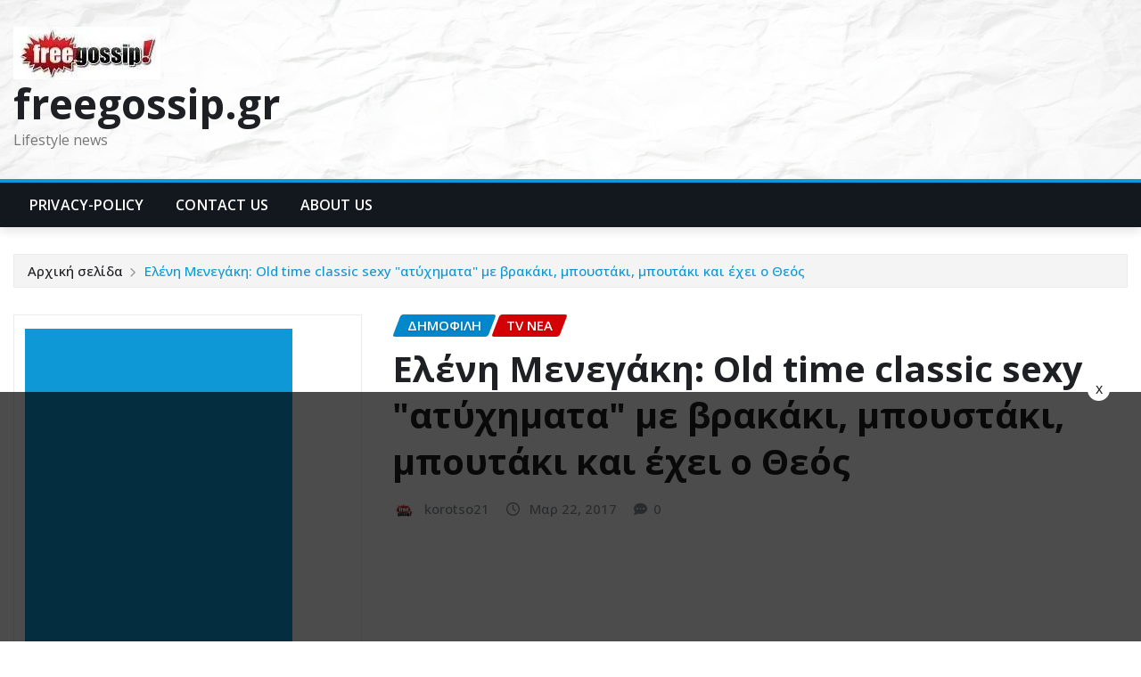

--- FILE ---
content_type: text/html; charset=UTF-8
request_url: https://freegossip.gr/eleni-menegaki-old-time-classic-sexy-quot-atychimata-quot-me-vrakaki-mpoystaki-mpoytaki-kai-echei-o-theos/
body_size: 33756
content:
<!DOCTYPE html>
<html lang="el" prefix="og: https://ogp.me/ns#">
<head>	
	<meta charset="UTF-8">
    <meta name="viewport" content="width=device-width, initial-scale=1">
    <meta http-equiv="x-ua-compatible" content="ie=edge">
	
		<link rel="pingback" href="https://freegossip.gr/xmlrpc.php">
	
	<!-- Jetpack Site Verification Tags -->
<meta name="google-site-verification" content="i8LUlpmXO7-fEh3oV_3cqk3zxs4S5tROrIjjlGgL5Ek" />
<meta name="msvalidate.01" content="704F3F60B0964BE0A822CBBDC4327FBC" />
<meta name="p:domain_verify" content="57588bb094f63ab84b2821d41e4356f4" />
<meta name="yandex-verification" content="b277c73ae19b1d2e" />

<!-- Search Engine Optimization by Rank Math - https://rankmath.com/ -->
<title>Ελένη Μενεγάκη: Old Time Classic Sexy &quot;ατύχηματα&quot; με βρακάκι, μπουστάκι, μπουτάκι και έχει ο Θεός - Freegossip.gr</title>
<meta name="description" content="ΚΑΙ  ΠΟΙΟΣ ΦΤΑΙΕΙ; ΦΥΣΙΚΑ Ο ΚΑΜΕΡΑΜΑΝ! Η παρουσιάστρια άρχισε να κουνά το φαρδύ φόρεμά της... Μάλιστα επειδή είδε στο μόνιτορ την εικόνα της είπε στον"/>
<meta name="robots" content="follow, index, max-snippet:160, max-video-preview:-1, max-image-preview:large"/>
<link rel="canonical" href="https://freegossip.gr/eleni-menegaki-old-time-classic-sexy-quot-atychimata-quot-me-vrakaki-mpoystaki-mpoytaki-kai-echei-o-theos/" />
<meta property="og:locale" content="el_GR" />
<meta property="og:type" content="article" />
<meta property="og:title" content="Ελένη Μενεγάκη: Old Time Classic Sexy &quot;ατύχηματα&quot; με βρακάκι, μπουστάκι, μπουτάκι και έχει ο Θεός - Freegossip.gr" />
<meta property="og:description" content="ΚΑΙ  ΠΟΙΟΣ ΦΤΑΙΕΙ; ΦΥΣΙΚΑ Ο ΚΑΜΕΡΑΜΑΝ! Η παρουσιάστρια άρχισε να κουνά το φαρδύ φόρεμά της... Μάλιστα επειδή είδε στο μόνιτορ την εικόνα της είπε στον" />
<meta property="og:url" content="https://freegossip.gr/eleni-menegaki-old-time-classic-sexy-quot-atychimata-quot-me-vrakaki-mpoystaki-mpoytaki-kai-echei-o-theos/" />
<meta property="og:site_name" content="FREEGOSSIP.GR Lifestyle news" />
<meta property="article:section" content="Δημοφιλή" />
<meta property="og:image" content="https://i0.wp.com/freegossip.gr/wp-content/uploads/2024/11/logo-freegossip.gr-jpeg.jpg" />
<meta property="og:image:secure_url" content="https://i0.wp.com/freegossip.gr/wp-content/uploads/2024/11/logo-freegossip.gr-jpeg.jpg" />
<meta property="og:image:width" content="1200" />
<meta property="og:image:height" content="432" />
<meta property="og:image:alt" content="logo freegossip.gr" />
<meta property="og:image:type" content="image/jpeg" />
<meta property="article:published_time" content="2017-03-22T17:01:26+02:00" />
<meta name="twitter:card" content="summary_large_image" />
<meta name="twitter:title" content="Ελένη Μενεγάκη: Old Time Classic Sexy &quot;ατύχηματα&quot; με βρακάκι, μπουστάκι, μπουτάκι και έχει ο Θεός - Freegossip.gr" />
<meta name="twitter:description" content="ΚΑΙ  ΠΟΙΟΣ ΦΤΑΙΕΙ; ΦΥΣΙΚΑ Ο ΚΑΜΕΡΑΜΑΝ! Η παρουσιάστρια άρχισε να κουνά το φαρδύ φόρεμά της... Μάλιστα επειδή είδε στο μόνιτορ την εικόνα της είπε στον" />
<meta name="twitter:site" content="@freegossipgr" />
<meta name="twitter:creator" content="@freegossipgr" />
<meta name="twitter:image" content="https://i0.wp.com/freegossip.gr/wp-content/uploads/2024/11/logo-freegossip.gr-jpeg.jpg" />
<meta name="twitter:label1" content="Written by" />
<meta name="twitter:data1" content="korotso21" />
<meta name="twitter:label2" content="Time to read" />
<meta name="twitter:data2" content="Less than a minute" />
<script type="application/ld+json" class="rank-math-schema">{"@context":"https://schema.org","@graph":[{"@type":"Organization","@id":"https://freegossip.gr/#organization","name":"FREEGOSSIP.GR Lifestyle news","url":"https://freegossip.gr","sameAs":["https://twitter.com/freegossipgr"],"logo":{"@type":"ImageObject","@id":"https://freegossip.gr/#logo","url":"https://freegossip.gr/wp-content/uploads/2025/07/cropped-freegossip.gr-logo-fro-Oqean.jpg","contentUrl":"https://freegossip.gr/wp-content/uploads/2025/07/cropped-freegossip.gr-logo-fro-Oqean.jpg","caption":"FREEGOSSIP.GR Lifestyle news","inLanguage":"el","width":"165","height":"59"}},{"@type":"WebSite","@id":"https://freegossip.gr/#website","url":"https://freegossip.gr","name":"FREEGOSSIP.GR Lifestyle news","alternateName":"freegossip","publisher":{"@id":"https://freegossip.gr/#organization"},"inLanguage":"el"},{"@type":"BreadcrumbList","@id":"https://freegossip.gr/eleni-menegaki-old-time-classic-sexy-quot-atychimata-quot-me-vrakaki-mpoystaki-mpoytaki-kai-echei-o-theos/#breadcrumb","itemListElement":[{"@type":"ListItem","position":"1","item":{"@id":"https://freegossip.gr","name":"Home"}},{"@type":"ListItem","position":"2","item":{"@id":"https://freegossip.gr/category/dimofili/","name":"\u0394\u03b7\u03bc\u03bf\u03c6\u03b9\u03bb\u03ae"}},{"@type":"ListItem","position":"3","item":{"@id":"https://freegossip.gr/eleni-menegaki-old-time-classic-sexy-quot-atychimata-quot-me-vrakaki-mpoystaki-mpoytaki-kai-echei-o-theos/","name":"\u0395\u03bb\u03ad\u03bd\u03b7 \u039c\u03b5\u03bd\u03b5\u03b3\u03ac\u03ba\u03b7: Old time classic sexy &quot;\u03b1\u03c4\u03cd\u03c7\u03b7\u03bc\u03b1\u03c4\u03b1&quot; \u03bc\u03b5 \u03b2\u03c1\u03b1\u03ba\u03ac\u03ba\u03b9, \u03bc\u03c0\u03bf\u03c5\u03c3\u03c4\u03ac\u03ba\u03b9, \u03bc\u03c0\u03bf\u03c5\u03c4\u03ac\u03ba\u03b9 \u03ba\u03b1\u03b9 \u03ad\u03c7\u03b5\u03b9 \u03bf \u0398\u03b5\u03cc\u03c2"}}]},{"@type":"WebPage","@id":"https://freegossip.gr/eleni-menegaki-old-time-classic-sexy-quot-atychimata-quot-me-vrakaki-mpoystaki-mpoytaki-kai-echei-o-theos/#webpage","url":"https://freegossip.gr/eleni-menegaki-old-time-classic-sexy-quot-atychimata-quot-me-vrakaki-mpoystaki-mpoytaki-kai-echei-o-theos/","name":"\u0395\u03bb\u03ad\u03bd\u03b7 \u039c\u03b5\u03bd\u03b5\u03b3\u03ac\u03ba\u03b7: Old Time Classic Sexy &quot;\u03b1\u03c4\u03cd\u03c7\u03b7\u03bc\u03b1\u03c4\u03b1&quot; \u03bc\u03b5 \u03b2\u03c1\u03b1\u03ba\u03ac\u03ba\u03b9, \u03bc\u03c0\u03bf\u03c5\u03c3\u03c4\u03ac\u03ba\u03b9, \u03bc\u03c0\u03bf\u03c5\u03c4\u03ac\u03ba\u03b9 \u03ba\u03b1\u03b9 \u03ad\u03c7\u03b5\u03b9 \u03bf \u0398\u03b5\u03cc\u03c2 - Freegossip.gr","datePublished":"2017-03-22T17:01:26+02:00","dateModified":"2017-03-22T17:01:26+02:00","isPartOf":{"@id":"https://freegossip.gr/#website"},"inLanguage":"el","breadcrumb":{"@id":"https://freegossip.gr/eleni-menegaki-old-time-classic-sexy-quot-atychimata-quot-me-vrakaki-mpoystaki-mpoytaki-kai-echei-o-theos/#breadcrumb"}},{"@type":"Person","@id":"https://freegossip.gr/author/korotso21/","name":"korotso21","url":"https://freegossip.gr/author/korotso21/","image":{"@type":"ImageObject","@id":"https://secure.gravatar.com/avatar/8aa6f2ca0014f31a3c6892eca85bc3725c7e62c164a2e69b560fe3e785954715?s=96&amp;d=mm&amp;r=g","url":"https://secure.gravatar.com/avatar/8aa6f2ca0014f31a3c6892eca85bc3725c7e62c164a2e69b560fe3e785954715?s=96&amp;d=mm&amp;r=g","caption":"korotso21","inLanguage":"el"},"sameAs":["https://freegossip.gr"],"worksFor":{"@id":"https://freegossip.gr/#organization"}},{"@type":"NewsArticle","headline":"\u0395\u03bb\u03ad\u03bd\u03b7 \u039c\u03b5\u03bd\u03b5\u03b3\u03ac\u03ba\u03b7: Old Time Classic Sexy &quot;\u03b1\u03c4\u03cd\u03c7\u03b7\u03bc\u03b1\u03c4\u03b1&quot; \u03bc\u03b5 \u03b2\u03c1\u03b1\u03ba\u03ac\u03ba\u03b9, \u03bc\u03c0\u03bf\u03c5\u03c3\u03c4\u03ac\u03ba\u03b9, \u03bc\u03c0\u03bf\u03c5\u03c4\u03ac\u03ba\u03b9 \u03ba\u03b1\u03b9 \u03ad\u03c7\u03b5\u03b9 \u03bf \u0398\u03b5\u03cc\u03c2","datePublished":"2017-03-22T17:01:26+02:00","dateModified":"2017-03-22T17:01:26+02:00","articleSection":"\u0394\u03b7\u03bc\u03bf\u03c6\u03b9\u03bb\u03ae, \u03a4V \u03bd\u03ad\u03b1","author":{"@id":"https://freegossip.gr/author/korotso21/","name":"korotso21"},"publisher":{"@id":"https://freegossip.gr/#organization"},"description":"\u039a\u0391\u0399 \u00a0\u03a0\u039f\u0399\u039f\u03a3 \u03a6\u03a4\u0391\u0399\u0395\u0399; \u03a6\u03a5\u03a3\u0399\u039a\u0391 \u039f \u039a\u0391\u039c\u0395\u03a1\u0391\u039c\u0391\u039d! \u0397 \u03c0\u03b1\u03c1\u03bf\u03c5\u03c3\u03b9\u03ac\u03c3\u03c4\u03c1\u03b9\u03b1 \u03ac\u03c1\u03c7\u03b9\u03c3\u03b5 \u03bd\u03b1 \u03ba\u03bf\u03c5\u03bd\u03ac \u03c4\u03bf \u03c6\u03b1\u03c1\u03b4\u03cd \u03c6\u03cc\u03c1\u03b5\u03bc\u03ac \u03c4\u03b7\u03c2... \u039c\u03ac\u03bb\u03b9\u03c3\u03c4\u03b1 \u03b5\u03c0\u03b5\u03b9\u03b4\u03ae \u03b5\u03af\u03b4\u03b5 \u03c3\u03c4\u03bf \u03bc\u03cc\u03bd\u03b9\u03c4\u03bf\u03c1 \u03c4\u03b7\u03bd \u03b5\u03b9\u03ba\u03cc\u03bd\u03b1 \u03c4\u03b7\u03c2 \u03b5\u03af\u03c0\u03b5 \u03c3\u03c4\u03bf\u03bd","name":"\u0395\u03bb\u03ad\u03bd\u03b7 \u039c\u03b5\u03bd\u03b5\u03b3\u03ac\u03ba\u03b7: Old Time Classic Sexy &quot;\u03b1\u03c4\u03cd\u03c7\u03b7\u03bc\u03b1\u03c4\u03b1&quot; \u03bc\u03b5 \u03b2\u03c1\u03b1\u03ba\u03ac\u03ba\u03b9, \u03bc\u03c0\u03bf\u03c5\u03c3\u03c4\u03ac\u03ba\u03b9, \u03bc\u03c0\u03bf\u03c5\u03c4\u03ac\u03ba\u03b9 \u03ba\u03b1\u03b9 \u03ad\u03c7\u03b5\u03b9 \u03bf \u0398\u03b5\u03cc\u03c2","@id":"https://freegossip.gr/eleni-menegaki-old-time-classic-sexy-quot-atychimata-quot-me-vrakaki-mpoystaki-mpoytaki-kai-echei-o-theos/#richSnippet","isPartOf":{"@id":"https://freegossip.gr/eleni-menegaki-old-time-classic-sexy-quot-atychimata-quot-me-vrakaki-mpoystaki-mpoytaki-kai-echei-o-theos/#webpage"},"inLanguage":"el","mainEntityOfPage":{"@id":"https://freegossip.gr/eleni-menegaki-old-time-classic-sexy-quot-atychimata-quot-me-vrakaki-mpoystaki-mpoytaki-kai-echei-o-theos/#webpage"}}]}</script>
<!-- /Rank Math WordPress SEO plugin -->

<link rel='dns-prefetch' href='//stats.wp.com' />
<link rel='dns-prefetch' href='//fonts-api.wp.com' />
<link rel='dns-prefetch' href='//widgets.wp.com' />
<link rel='dns-prefetch' href='//s0.wp.com' />
<link rel='dns-prefetch' href='//0.gravatar.com' />
<link rel='dns-prefetch' href='//1.gravatar.com' />
<link rel='dns-prefetch' href='//2.gravatar.com' />
<link rel='preconnect' href='//c0.wp.com' />
<link rel='preconnect' href='//i0.wp.com' />
<link rel="alternate" type="application/rss+xml" title="Ροή RSS &raquo; freegossip.gr " href="https://freegossip.gr/feed/" />
<link rel="alternate" type="application/rss+xml" title="Ροή Σχολίων &raquo; freegossip.gr " href="https://freegossip.gr/comments/feed/" />
<link rel="alternate" type="application/rss+xml" title="Ροή Σχολίων freegossip.gr  &raquo; Ελένη Μενεγάκη: Old time classic sexy &quot;ατύχηματα&quot; με βρακάκι, μπουστάκι, μπουτάκι και έχει ο Θεός" href="https://freegossip.gr/eleni-menegaki-old-time-classic-sexy-quot-atychimata-quot-me-vrakaki-mpoystaki-mpoytaki-kai-echei-o-theos/feed/" />
<link rel="alternate" title="oEmbed (JSON)" type="application/json+oembed" href="https://freegossip.gr/wp-json/oembed/1.0/embed?url=https%3A%2F%2Ffreegossip.gr%2Feleni-menegaki-old-time-classic-sexy-quot-atychimata-quot-me-vrakaki-mpoystaki-mpoytaki-kai-echei-o-theos%2F" />
<link rel="alternate" title="oEmbed (XML)" type="text/xml+oembed" href="https://freegossip.gr/wp-json/oembed/1.0/embed?url=https%3A%2F%2Ffreegossip.gr%2Feleni-menegaki-old-time-classic-sexy-quot-atychimata-quot-me-vrakaki-mpoystaki-mpoytaki-kai-echei-o-theos%2F&#038;format=xml" />
<link rel="alternate" type="application/rss+xml" title="freegossip.gr  &raquo; Stories Feed" href="https://freegossip.gr/web-stories/feed/"><link rel='stylesheet' id='all-css-bedeec6bfb9a2c2de5960a9b13ce5217' href='https://freegossip.gr/_static/??-eJyVkdtKBDEMhl/ItqiDrhfio0hss7N102S2Sanz9pYFBU/seBNy+v4fkr64KGzIFuyABTUwdsU3CaCKpiGqhhcRU6uw+FFd9S3Ifmw46KhS8EfDl8wXpNRWwu1254lLuIdGth0DzgXsHz7SyUeo0hRpO/V6alhXrwWqFeSm/vOibvous1CbMw8IbYF4DEVSo6FL+Tjir3f5C9EDVEyQ0npOM8+XyOfMMajEDORIZtEvxcffnsrj9f3dbtrdPtxM7yYI3XQ=' type='text/css' media='all' />
<style id='wp-img-auto-sizes-contain-inline-css'>
img:is([sizes=auto i],[sizes^="auto," i]){contain-intrinsic-size:3000px 1500px}
/*# sourceURL=wp-img-auto-sizes-contain-inline-css */
</style>
<style id='wp-emoji-styles-inline-css'>

	img.wp-smiley, img.emoji {
		display: inline !important;
		border: none !important;
		box-shadow: none !important;
		height: 1em !important;
		width: 1em !important;
		margin: 0 0.07em !important;
		vertical-align: -0.1em !important;
		background: none !important;
		padding: 0 !important;
	}
/*# sourceURL=wp-emoji-styles-inline-css */
</style>
<style id='wp-block-library-inline-css'>
:root{--wp-block-synced-color:#7a00df;--wp-block-synced-color--rgb:122,0,223;--wp-bound-block-color:var(--wp-block-synced-color);--wp-editor-canvas-background:#ddd;--wp-admin-theme-color:#007cba;--wp-admin-theme-color--rgb:0,124,186;--wp-admin-theme-color-darker-10:#006ba1;--wp-admin-theme-color-darker-10--rgb:0,107,160.5;--wp-admin-theme-color-darker-20:#005a87;--wp-admin-theme-color-darker-20--rgb:0,90,135;--wp-admin-border-width-focus:2px}@media (min-resolution:192dpi){:root{--wp-admin-border-width-focus:1.5px}}.wp-element-button{cursor:pointer}:root .has-very-light-gray-background-color{background-color:#eee}:root .has-very-dark-gray-background-color{background-color:#313131}:root .has-very-light-gray-color{color:#eee}:root .has-very-dark-gray-color{color:#313131}:root .has-vivid-green-cyan-to-vivid-cyan-blue-gradient-background{background:linear-gradient(135deg,#00d084,#0693e3)}:root .has-purple-crush-gradient-background{background:linear-gradient(135deg,#34e2e4,#4721fb 50%,#ab1dfe)}:root .has-hazy-dawn-gradient-background{background:linear-gradient(135deg,#faaca8,#dad0ec)}:root .has-subdued-olive-gradient-background{background:linear-gradient(135deg,#fafae1,#67a671)}:root .has-atomic-cream-gradient-background{background:linear-gradient(135deg,#fdd79a,#004a59)}:root .has-nightshade-gradient-background{background:linear-gradient(135deg,#330968,#31cdcf)}:root .has-midnight-gradient-background{background:linear-gradient(135deg,#020381,#2874fc)}:root{--wp--preset--font-size--normal:16px;--wp--preset--font-size--huge:42px}.has-regular-font-size{font-size:1em}.has-larger-font-size{font-size:2.625em}.has-normal-font-size{font-size:var(--wp--preset--font-size--normal)}.has-huge-font-size{font-size:var(--wp--preset--font-size--huge)}.has-text-align-center{text-align:center}.has-text-align-left{text-align:left}.has-text-align-right{text-align:right}.has-fit-text{white-space:nowrap!important}#end-resizable-editor-section{display:none}.aligncenter{clear:both}.items-justified-left{justify-content:flex-start}.items-justified-center{justify-content:center}.items-justified-right{justify-content:flex-end}.items-justified-space-between{justify-content:space-between}.screen-reader-text{border:0;clip-path:inset(50%);height:1px;margin:-1px;overflow:hidden;padding:0;position:absolute;width:1px;word-wrap:normal!important}.screen-reader-text:focus{background-color:#ddd;clip-path:none;color:#444;display:block;font-size:1em;height:auto;left:5px;line-height:normal;padding:15px 23px 14px;text-decoration:none;top:5px;width:auto;z-index:100000}html :where(.has-border-color){border-style:solid}html :where([style*=border-top-color]){border-top-style:solid}html :where([style*=border-right-color]){border-right-style:solid}html :where([style*=border-bottom-color]){border-bottom-style:solid}html :where([style*=border-left-color]){border-left-style:solid}html :where([style*=border-width]){border-style:solid}html :where([style*=border-top-width]){border-top-style:solid}html :where([style*=border-right-width]){border-right-style:solid}html :where([style*=border-bottom-width]){border-bottom-style:solid}html :where([style*=border-left-width]){border-left-style:solid}html :where(img[class*=wp-image-]){height:auto;max-width:100%}:where(figure){margin:0 0 1em}html :where(.is-position-sticky){--wp-admin--admin-bar--position-offset:var(--wp-admin--admin-bar--height,0px)}@media screen and (max-width:600px){html :where(.is-position-sticky){--wp-admin--admin-bar--position-offset:0px}}
.has-text-align-justify{text-align:justify;}

/*# sourceURL=wp-block-library-inline-css */
</style><style id='global-styles-inline-css'>
:root{--wp--preset--aspect-ratio--square: 1;--wp--preset--aspect-ratio--4-3: 4/3;--wp--preset--aspect-ratio--3-4: 3/4;--wp--preset--aspect-ratio--3-2: 3/2;--wp--preset--aspect-ratio--2-3: 2/3;--wp--preset--aspect-ratio--16-9: 16/9;--wp--preset--aspect-ratio--9-16: 9/16;--wp--preset--color--black: #000000;--wp--preset--color--cyan-bluish-gray: #abb8c3;--wp--preset--color--white: #ffffff;--wp--preset--color--pale-pink: #f78da7;--wp--preset--color--vivid-red: #cf2e2e;--wp--preset--color--luminous-vivid-orange: #ff6900;--wp--preset--color--luminous-vivid-amber: #fcb900;--wp--preset--color--light-green-cyan: #7bdcb5;--wp--preset--color--vivid-green-cyan: #00d084;--wp--preset--color--pale-cyan-blue: #8ed1fc;--wp--preset--color--vivid-cyan-blue: #0693e3;--wp--preset--color--vivid-purple: #9b51e0;--wp--preset--gradient--vivid-cyan-blue-to-vivid-purple: linear-gradient(135deg,rgb(6,147,227) 0%,rgb(155,81,224) 100%);--wp--preset--gradient--light-green-cyan-to-vivid-green-cyan: linear-gradient(135deg,rgb(122,220,180) 0%,rgb(0,208,130) 100%);--wp--preset--gradient--luminous-vivid-amber-to-luminous-vivid-orange: linear-gradient(135deg,rgb(252,185,0) 0%,rgb(255,105,0) 100%);--wp--preset--gradient--luminous-vivid-orange-to-vivid-red: linear-gradient(135deg,rgb(255,105,0) 0%,rgb(207,46,46) 100%);--wp--preset--gradient--very-light-gray-to-cyan-bluish-gray: linear-gradient(135deg,rgb(238,238,238) 0%,rgb(169,184,195) 100%);--wp--preset--gradient--cool-to-warm-spectrum: linear-gradient(135deg,rgb(74,234,220) 0%,rgb(151,120,209) 20%,rgb(207,42,186) 40%,rgb(238,44,130) 60%,rgb(251,105,98) 80%,rgb(254,248,76) 100%);--wp--preset--gradient--blush-light-purple: linear-gradient(135deg,rgb(255,206,236) 0%,rgb(152,150,240) 100%);--wp--preset--gradient--blush-bordeaux: linear-gradient(135deg,rgb(254,205,165) 0%,rgb(254,45,45) 50%,rgb(107,0,62) 100%);--wp--preset--gradient--luminous-dusk: linear-gradient(135deg,rgb(255,203,112) 0%,rgb(199,81,192) 50%,rgb(65,88,208) 100%);--wp--preset--gradient--pale-ocean: linear-gradient(135deg,rgb(255,245,203) 0%,rgb(182,227,212) 50%,rgb(51,167,181) 100%);--wp--preset--gradient--electric-grass: linear-gradient(135deg,rgb(202,248,128) 0%,rgb(113,206,126) 100%);--wp--preset--gradient--midnight: linear-gradient(135deg,rgb(2,3,129) 0%,rgb(40,116,252) 100%);--wp--preset--font-size--small: 13px;--wp--preset--font-size--medium: 20px;--wp--preset--font-size--large: 36px;--wp--preset--font-size--x-large: 42px;--wp--preset--font-family--albert-sans: 'Albert Sans', sans-serif;--wp--preset--font-family--alegreya: Alegreya, serif;--wp--preset--font-family--arvo: Arvo, serif;--wp--preset--font-family--bodoni-moda: 'Bodoni Moda', serif;--wp--preset--font-family--bricolage-grotesque: 'Bricolage Grotesque', sans-serif;--wp--preset--font-family--cabin: Cabin, sans-serif;--wp--preset--font-family--chivo: Chivo, sans-serif;--wp--preset--font-family--commissioner: Commissioner, sans-serif;--wp--preset--font-family--cormorant: Cormorant, serif;--wp--preset--font-family--courier-prime: 'Courier Prime', monospace;--wp--preset--font-family--crimson-pro: 'Crimson Pro', serif;--wp--preset--font-family--dm-mono: 'DM Mono', monospace;--wp--preset--font-family--dm-sans: 'DM Sans', sans-serif;--wp--preset--font-family--dm-serif-display: 'DM Serif Display', serif;--wp--preset--font-family--domine: Domine, serif;--wp--preset--font-family--eb-garamond: 'EB Garamond', serif;--wp--preset--font-family--epilogue: Epilogue, sans-serif;--wp--preset--font-family--fahkwang: Fahkwang, sans-serif;--wp--preset--font-family--figtree: Figtree, sans-serif;--wp--preset--font-family--fira-sans: 'Fira Sans', sans-serif;--wp--preset--font-family--fjalla-one: 'Fjalla One', sans-serif;--wp--preset--font-family--fraunces: Fraunces, serif;--wp--preset--font-family--gabarito: Gabarito, system-ui;--wp--preset--font-family--ibm-plex-mono: 'IBM Plex Mono', monospace;--wp--preset--font-family--ibm-plex-sans: 'IBM Plex Sans', sans-serif;--wp--preset--font-family--ibarra-real-nova: 'Ibarra Real Nova', serif;--wp--preset--font-family--instrument-serif: 'Instrument Serif', serif;--wp--preset--font-family--inter: Inter, sans-serif;--wp--preset--font-family--josefin-sans: 'Josefin Sans', sans-serif;--wp--preset--font-family--jost: Jost, sans-serif;--wp--preset--font-family--libre-baskerville: 'Libre Baskerville', serif;--wp--preset--font-family--libre-franklin: 'Libre Franklin', sans-serif;--wp--preset--font-family--literata: Literata, serif;--wp--preset--font-family--lora: Lora, serif;--wp--preset--font-family--merriweather: Merriweather, serif;--wp--preset--font-family--montserrat: Montserrat, sans-serif;--wp--preset--font-family--newsreader: Newsreader, serif;--wp--preset--font-family--noto-sans-mono: 'Noto Sans Mono', sans-serif;--wp--preset--font-family--nunito: Nunito, sans-serif;--wp--preset--font-family--open-sans: 'Open Sans', sans-serif;--wp--preset--font-family--overpass: Overpass, sans-serif;--wp--preset--font-family--pt-serif: 'PT Serif', serif;--wp--preset--font-family--petrona: Petrona, serif;--wp--preset--font-family--piazzolla: Piazzolla, serif;--wp--preset--font-family--playfair-display: 'Playfair Display', serif;--wp--preset--font-family--plus-jakarta-sans: 'Plus Jakarta Sans', sans-serif;--wp--preset--font-family--poppins: Poppins, sans-serif;--wp--preset--font-family--raleway: Raleway, sans-serif;--wp--preset--font-family--roboto: Roboto, sans-serif;--wp--preset--font-family--roboto-slab: 'Roboto Slab', serif;--wp--preset--font-family--rubik: Rubik, sans-serif;--wp--preset--font-family--rufina: Rufina, serif;--wp--preset--font-family--sora: Sora, sans-serif;--wp--preset--font-family--source-sans-3: 'Source Sans 3', sans-serif;--wp--preset--font-family--source-serif-4: 'Source Serif 4', serif;--wp--preset--font-family--space-mono: 'Space Mono', monospace;--wp--preset--font-family--syne: Syne, sans-serif;--wp--preset--font-family--texturina: Texturina, serif;--wp--preset--font-family--urbanist: Urbanist, sans-serif;--wp--preset--font-family--work-sans: 'Work Sans', sans-serif;--wp--preset--spacing--20: 0.44rem;--wp--preset--spacing--30: 0.67rem;--wp--preset--spacing--40: 1rem;--wp--preset--spacing--50: 1.5rem;--wp--preset--spacing--60: 2.25rem;--wp--preset--spacing--70: 3.38rem;--wp--preset--spacing--80: 5.06rem;--wp--preset--shadow--natural: 6px 6px 9px rgba(0, 0, 0, 0.2);--wp--preset--shadow--deep: 12px 12px 50px rgba(0, 0, 0, 0.4);--wp--preset--shadow--sharp: 6px 6px 0px rgba(0, 0, 0, 0.2);--wp--preset--shadow--outlined: 6px 6px 0px -3px rgb(255, 255, 255), 6px 6px rgb(0, 0, 0);--wp--preset--shadow--crisp: 6px 6px 0px rgb(0, 0, 0);}:where(.is-layout-flex){gap: 0.5em;}:where(.is-layout-grid){gap: 0.5em;}body .is-layout-flex{display: flex;}.is-layout-flex{flex-wrap: wrap;align-items: center;}.is-layout-flex > :is(*, div){margin: 0;}body .is-layout-grid{display: grid;}.is-layout-grid > :is(*, div){margin: 0;}:where(.wp-block-columns.is-layout-flex){gap: 2em;}:where(.wp-block-columns.is-layout-grid){gap: 2em;}:where(.wp-block-post-template.is-layout-flex){gap: 1.25em;}:where(.wp-block-post-template.is-layout-grid){gap: 1.25em;}.has-black-color{color: var(--wp--preset--color--black) !important;}.has-cyan-bluish-gray-color{color: var(--wp--preset--color--cyan-bluish-gray) !important;}.has-white-color{color: var(--wp--preset--color--white) !important;}.has-pale-pink-color{color: var(--wp--preset--color--pale-pink) !important;}.has-vivid-red-color{color: var(--wp--preset--color--vivid-red) !important;}.has-luminous-vivid-orange-color{color: var(--wp--preset--color--luminous-vivid-orange) !important;}.has-luminous-vivid-amber-color{color: var(--wp--preset--color--luminous-vivid-amber) !important;}.has-light-green-cyan-color{color: var(--wp--preset--color--light-green-cyan) !important;}.has-vivid-green-cyan-color{color: var(--wp--preset--color--vivid-green-cyan) !important;}.has-pale-cyan-blue-color{color: var(--wp--preset--color--pale-cyan-blue) !important;}.has-vivid-cyan-blue-color{color: var(--wp--preset--color--vivid-cyan-blue) !important;}.has-vivid-purple-color{color: var(--wp--preset--color--vivid-purple) !important;}.has-black-background-color{background-color: var(--wp--preset--color--black) !important;}.has-cyan-bluish-gray-background-color{background-color: var(--wp--preset--color--cyan-bluish-gray) !important;}.has-white-background-color{background-color: var(--wp--preset--color--white) !important;}.has-pale-pink-background-color{background-color: var(--wp--preset--color--pale-pink) !important;}.has-vivid-red-background-color{background-color: var(--wp--preset--color--vivid-red) !important;}.has-luminous-vivid-orange-background-color{background-color: var(--wp--preset--color--luminous-vivid-orange) !important;}.has-luminous-vivid-amber-background-color{background-color: var(--wp--preset--color--luminous-vivid-amber) !important;}.has-light-green-cyan-background-color{background-color: var(--wp--preset--color--light-green-cyan) !important;}.has-vivid-green-cyan-background-color{background-color: var(--wp--preset--color--vivid-green-cyan) !important;}.has-pale-cyan-blue-background-color{background-color: var(--wp--preset--color--pale-cyan-blue) !important;}.has-vivid-cyan-blue-background-color{background-color: var(--wp--preset--color--vivid-cyan-blue) !important;}.has-vivid-purple-background-color{background-color: var(--wp--preset--color--vivid-purple) !important;}.has-black-border-color{border-color: var(--wp--preset--color--black) !important;}.has-cyan-bluish-gray-border-color{border-color: var(--wp--preset--color--cyan-bluish-gray) !important;}.has-white-border-color{border-color: var(--wp--preset--color--white) !important;}.has-pale-pink-border-color{border-color: var(--wp--preset--color--pale-pink) !important;}.has-vivid-red-border-color{border-color: var(--wp--preset--color--vivid-red) !important;}.has-luminous-vivid-orange-border-color{border-color: var(--wp--preset--color--luminous-vivid-orange) !important;}.has-luminous-vivid-amber-border-color{border-color: var(--wp--preset--color--luminous-vivid-amber) !important;}.has-light-green-cyan-border-color{border-color: var(--wp--preset--color--light-green-cyan) !important;}.has-vivid-green-cyan-border-color{border-color: var(--wp--preset--color--vivid-green-cyan) !important;}.has-pale-cyan-blue-border-color{border-color: var(--wp--preset--color--pale-cyan-blue) !important;}.has-vivid-cyan-blue-border-color{border-color: var(--wp--preset--color--vivid-cyan-blue) !important;}.has-vivid-purple-border-color{border-color: var(--wp--preset--color--vivid-purple) !important;}.has-vivid-cyan-blue-to-vivid-purple-gradient-background{background: var(--wp--preset--gradient--vivid-cyan-blue-to-vivid-purple) !important;}.has-light-green-cyan-to-vivid-green-cyan-gradient-background{background: var(--wp--preset--gradient--light-green-cyan-to-vivid-green-cyan) !important;}.has-luminous-vivid-amber-to-luminous-vivid-orange-gradient-background{background: var(--wp--preset--gradient--luminous-vivid-amber-to-luminous-vivid-orange) !important;}.has-luminous-vivid-orange-to-vivid-red-gradient-background{background: var(--wp--preset--gradient--luminous-vivid-orange-to-vivid-red) !important;}.has-very-light-gray-to-cyan-bluish-gray-gradient-background{background: var(--wp--preset--gradient--very-light-gray-to-cyan-bluish-gray) !important;}.has-cool-to-warm-spectrum-gradient-background{background: var(--wp--preset--gradient--cool-to-warm-spectrum) !important;}.has-blush-light-purple-gradient-background{background: var(--wp--preset--gradient--blush-light-purple) !important;}.has-blush-bordeaux-gradient-background{background: var(--wp--preset--gradient--blush-bordeaux) !important;}.has-luminous-dusk-gradient-background{background: var(--wp--preset--gradient--luminous-dusk) !important;}.has-pale-ocean-gradient-background{background: var(--wp--preset--gradient--pale-ocean) !important;}.has-electric-grass-gradient-background{background: var(--wp--preset--gradient--electric-grass) !important;}.has-midnight-gradient-background{background: var(--wp--preset--gradient--midnight) !important;}.has-small-font-size{font-size: var(--wp--preset--font-size--small) !important;}.has-medium-font-size{font-size: var(--wp--preset--font-size--medium) !important;}.has-large-font-size{font-size: var(--wp--preset--font-size--large) !important;}.has-x-large-font-size{font-size: var(--wp--preset--font-size--x-large) !important;}.has-albert-sans-font-family{font-family: var(--wp--preset--font-family--albert-sans) !important;}.has-alegreya-font-family{font-family: var(--wp--preset--font-family--alegreya) !important;}.has-arvo-font-family{font-family: var(--wp--preset--font-family--arvo) !important;}.has-bodoni-moda-font-family{font-family: var(--wp--preset--font-family--bodoni-moda) !important;}.has-bricolage-grotesque-font-family{font-family: var(--wp--preset--font-family--bricolage-grotesque) !important;}.has-cabin-font-family{font-family: var(--wp--preset--font-family--cabin) !important;}.has-chivo-font-family{font-family: var(--wp--preset--font-family--chivo) !important;}.has-commissioner-font-family{font-family: var(--wp--preset--font-family--commissioner) !important;}.has-cormorant-font-family{font-family: var(--wp--preset--font-family--cormorant) !important;}.has-courier-prime-font-family{font-family: var(--wp--preset--font-family--courier-prime) !important;}.has-crimson-pro-font-family{font-family: var(--wp--preset--font-family--crimson-pro) !important;}.has-dm-mono-font-family{font-family: var(--wp--preset--font-family--dm-mono) !important;}.has-dm-sans-font-family{font-family: var(--wp--preset--font-family--dm-sans) !important;}.has-dm-serif-display-font-family{font-family: var(--wp--preset--font-family--dm-serif-display) !important;}.has-domine-font-family{font-family: var(--wp--preset--font-family--domine) !important;}.has-eb-garamond-font-family{font-family: var(--wp--preset--font-family--eb-garamond) !important;}.has-epilogue-font-family{font-family: var(--wp--preset--font-family--epilogue) !important;}.has-fahkwang-font-family{font-family: var(--wp--preset--font-family--fahkwang) !important;}.has-figtree-font-family{font-family: var(--wp--preset--font-family--figtree) !important;}.has-fira-sans-font-family{font-family: var(--wp--preset--font-family--fira-sans) !important;}.has-fjalla-one-font-family{font-family: var(--wp--preset--font-family--fjalla-one) !important;}.has-fraunces-font-family{font-family: var(--wp--preset--font-family--fraunces) !important;}.has-gabarito-font-family{font-family: var(--wp--preset--font-family--gabarito) !important;}.has-ibm-plex-mono-font-family{font-family: var(--wp--preset--font-family--ibm-plex-mono) !important;}.has-ibm-plex-sans-font-family{font-family: var(--wp--preset--font-family--ibm-plex-sans) !important;}.has-ibarra-real-nova-font-family{font-family: var(--wp--preset--font-family--ibarra-real-nova) !important;}.has-instrument-serif-font-family{font-family: var(--wp--preset--font-family--instrument-serif) !important;}.has-inter-font-family{font-family: var(--wp--preset--font-family--inter) !important;}.has-josefin-sans-font-family{font-family: var(--wp--preset--font-family--josefin-sans) !important;}.has-jost-font-family{font-family: var(--wp--preset--font-family--jost) !important;}.has-libre-baskerville-font-family{font-family: var(--wp--preset--font-family--libre-baskerville) !important;}.has-libre-franklin-font-family{font-family: var(--wp--preset--font-family--libre-franklin) !important;}.has-literata-font-family{font-family: var(--wp--preset--font-family--literata) !important;}.has-lora-font-family{font-family: var(--wp--preset--font-family--lora) !important;}.has-merriweather-font-family{font-family: var(--wp--preset--font-family--merriweather) !important;}.has-montserrat-font-family{font-family: var(--wp--preset--font-family--montserrat) !important;}.has-newsreader-font-family{font-family: var(--wp--preset--font-family--newsreader) !important;}.has-noto-sans-mono-font-family{font-family: var(--wp--preset--font-family--noto-sans-mono) !important;}.has-nunito-font-family{font-family: var(--wp--preset--font-family--nunito) !important;}.has-open-sans-font-family{font-family: var(--wp--preset--font-family--open-sans) !important;}.has-overpass-font-family{font-family: var(--wp--preset--font-family--overpass) !important;}.has-pt-serif-font-family{font-family: var(--wp--preset--font-family--pt-serif) !important;}.has-petrona-font-family{font-family: var(--wp--preset--font-family--petrona) !important;}.has-piazzolla-font-family{font-family: var(--wp--preset--font-family--piazzolla) !important;}.has-playfair-display-font-family{font-family: var(--wp--preset--font-family--playfair-display) !important;}.has-plus-jakarta-sans-font-family{font-family: var(--wp--preset--font-family--plus-jakarta-sans) !important;}.has-poppins-font-family{font-family: var(--wp--preset--font-family--poppins) !important;}.has-raleway-font-family{font-family: var(--wp--preset--font-family--raleway) !important;}.has-roboto-font-family{font-family: var(--wp--preset--font-family--roboto) !important;}.has-roboto-slab-font-family{font-family: var(--wp--preset--font-family--roboto-slab) !important;}.has-rubik-font-family{font-family: var(--wp--preset--font-family--rubik) !important;}.has-rufina-font-family{font-family: var(--wp--preset--font-family--rufina) !important;}.has-sora-font-family{font-family: var(--wp--preset--font-family--sora) !important;}.has-source-sans-3-font-family{font-family: var(--wp--preset--font-family--source-sans-3) !important;}.has-source-serif-4-font-family{font-family: var(--wp--preset--font-family--source-serif-4) !important;}.has-space-mono-font-family{font-family: var(--wp--preset--font-family--space-mono) !important;}.has-syne-font-family{font-family: var(--wp--preset--font-family--syne) !important;}.has-texturina-font-family{font-family: var(--wp--preset--font-family--texturina) !important;}.has-urbanist-font-family{font-family: var(--wp--preset--font-family--urbanist) !important;}.has-work-sans-font-family{font-family: var(--wp--preset--font-family--work-sans) !important;}
/*# sourceURL=global-styles-inline-css */
</style>

<style id='classic-theme-styles-inline-css'>
/*! This file is auto-generated */
.wp-block-button__link{color:#fff;background-color:#32373c;border-radius:9999px;box-shadow:none;text-decoration:none;padding:calc(.667em + 2px) calc(1.333em + 2px);font-size:1.125em}.wp-block-file__button{background:#32373c;color:#fff;text-decoration:none}
/*# sourceURL=/wp-includes/css/classic-themes.min.css */
</style>
<link rel='stylesheet' id='newsexo-google-fonts-css' href='//fonts-api.wp.com/css?family=ABeeZee%7CAbel%7CAbril+Fatface%7CAclonica%7CAcme%7CActor%7CAdamina%7CAdvent+Pro%7CAguafina+Script%7CAkronim%7CAladin%7CAldrich%7CAlef%7CAlegreya%7CAlegreya+SC%7CAlegreya+Sans%7CAlegreya+Sans+SC%7CAlex+Brush%7CAlfa+Slab+One%7CAlice%7CAlike%7CAlike+Angular%7CAllan%7CAllerta%7CAllerta+Stencil%7CAllura%7CAlmendra%7CAlmendra+Display%7CAlmendra+SC%7CAmarante%7CAmaranth%7CAmatic+SC%7CAmatica+SC%7CAmethysta%7CAmiko%7CAmiri%7CAmita%7CAnaheim%7CAndada%7CAndika%7CAngkor%7CAnnie+Use+Your+Telescope%7CAnonymous+Pro%7CAntic%7CAntic+Didone%7CAntic+Slab%7CAnton%7CArapey%7CArbutus%7CArbutus+Slab%7CArchitects+Daughter%7CArchivo+Black%7CArchivo+Narrow%7CAref+Ruqaa%7CArima+Madurai%7CArimo%7CArizonia%7CArmata%7CArtifika%7CArvo%7CArya%7CAsap%7CAsar%7CAsset%7CAssistant%7CAstloch%7CAsul%7CAthiti%7CAtma%7CAtomic+Age%7CAubrey%7CAudiowide%7CAutour+One%7CAverage%7CAverage+Sans%7CAveria+Gruesa+Libre%7CAveria+Libre%7CAveria+Sans+Libre%7CAveria+Serif+Libre%7CBad+Script%7CBaloo%7CBaloo+Bhai%7CBaloo+Da%7CBaloo+Thambi%7CBalthazar%7CBangers%7CBarlow%7CBasic%7CBattambang%7CBaumans%7CBayon%7CBelgrano%7CBelleza%7CBenchNine%7CBentham%7CBerkshire+Swash%7CBevan%7CBigelow+Rules%7CBigshot+One%7CBilbo%7CBilbo+Swash+Caps%7CBioRhyme%7CBioRhyme+Expanded%7CBiryani%7CBitter%7CBlack+Ops+One%7CBokor%7CBonbon%7CBoogaloo%7CBowlby+One%7CBowlby+One+SC%7CBrawler%7CBree+Serif%7CBubblegum+Sans%7CBubbler+One%7CBuda%7CBuenard%7CBungee%7CBungee+Hairline%7CBungee+Inline%7CBungee+Outline%7CBungee+Shade%7CButcherman%7CButterfly+Kids%7CCabin%7CCabin+Condensed%7CCabin+Sketch%7CCaesar+Dressing%7CCagliostro%7CCairo%7CCalligraffitti%7CCambay%7CCambo%7CCandal%7CCantarell%7CCantata+One%7CCantora+One%7CCapriola%7CCardo%7CCarme%7CCarrois+Gothic%7CCarrois+Gothic+SC%7CCarter+One%7CCatamaran%7CCaudex%7CCaveat%7CCaveat+Brush%7CCedarville+Cursive%7CCeviche+One%7CChanga%7CChanga+One%7CChango%7CChathura%7CChau+Philomene+One%7CChela+One%7CChelsea+Market%7CChenla%7CCherry+Cream+Soda%7CCherry+Swash%7CChewy%7CChicle%7CChivo%7CChonburi%7CCinzel%7CCinzel+Decorative%7CClicker+Script%7CCoda%7CCoda+Caption%7CCodystar%7CCoiny%7CCombo%7CComfortaa%7CComing+Soon%7CConcert+One%7CCondiment%7CContent%7CContrail+One%7CConvergence%7CCookie%7CCopse%7CCorben%7CCormorant%7CCormorant+Garamond%7CCormorant+Infant%7CCormorant+SC%7CCormorant+Unicase%7CCormorant+Upright%7CCourgette%7CCousine%7CCoustard%7CCovered+By+Your+Grace%7CCrafty+Girls%7CCreepster%7CCrete+Round%7CCrimson+Text%7CCroissant+One%7CCrushed%7CCuprum%7CCutive%7CCutive+Mono%7CDamion%7CDancing+Script%7CDangrek%7CDavid+Libre%7CDawning+of+a+New+Day%7CDays+One%7CDekko%7CDelius%7CDelius+Swash+Caps%7CDelius+Unicase%7CDella+Respira%7CDenk+One%7CDevonshire%7CDhurjati%7CDidact+Gothic%7CDiplomata%7CDiplomata+SC%7CDomine%7CDonegal+One%7CDoppio+One%7CDorsa%7CDosis%7CDr+Sugiyama%7CDroid+Sans%7CDroid+Sans+Mono%7CDroid+Serif%7CDuru+Sans%7CDynalight%7CEB+Garamond%7CEagle+Lake%7CEater%7CEconomica%7CEczar%7CEk+Mukta%7CEl+Messiri%7CElectrolize%7CElsie%7CElsie+Swash+Caps%7CEmblema+One%7CEmilys+Candy%7CEncode+Sans%7CEngagement%7CEnglebert%7CEnriqueta%7CErica+One%7CEsteban%7CEuphoria+Script%7CEwert%7CExo%7CExo+2%7CExpletus+Sans%7CFanwood+Text%7CFarsan%7CFascinate%7CFascinate+Inline%7CFaster+One%7CFasthand%7CFauna+One%7CFederant%7CFedero%7CFelipa%7CFenix%7CFinger+Paint%7CFira+Mono%7CFira+Sans%7CFjalla+One%7CFjord+One%7CFlamenco%7CFlavors%7CFondamento%7CFontdiner+Swanky%7CForum%7CFrancois+One%7CFrank+Ruhl+Libre%7CFreckle+Face%7CFredericka+the+Great%7CFredoka+One%7CFreehand%7CFresca%7CFrijole%7CFruktur%7CFugaz+One%7CGFS+Didot%7CGFS+Neohellenic%7CGabriela%7CGafata%7CGalada%7CGaldeano%7CGalindo%7CGentium+Basic%7CGentium+Book+Basic%7CGeo%7CGeostar%7CGeostar+Fill%7CGermania+One%7CGidugu%7CGilda+Display%7CGive+You+Glory%7CGlass+Antiqua%7CGlegoo%7CGloria+Hallelujah%7CGoblin+One%7CGochi+Hand%7CGorditas%7CGoudy+Bookletter+1911%7CGraduate%7CGrand+Hotel%7CGravitas+One%7CGreat+Vibes%7CGriffy%7CGruppo%7CGudea%7CGurajada%7CHabibi%7CHalant%7CHammersmith+One%7CHanalei%7CHanalei+Fill%7CHandlee%7CHanuman%7CHappy+Monkey%7CHarmattan%7CHeadland+One%7CHeebo%7CHenny+Penny%7CHerr+Von+Muellerhoff%7CHind%7CHind+Guntur%7CHind+Madurai%7CHind+Siliguri%7CHind+Vadodara%7CHoltwood+One+SC%7CHomemade+Apple%7CHomenaje%7CIM+Fell+DW+Pica%7CIM+Fell+DW+Pica+SC%7CIM+Fell+Double+Pica%7CIM+Fell+Double+Pica+SC%7CIM+Fell+English%7CIM+Fell+English+SC%7CIM+Fell+French+Canon%7CIM+Fell+French+Canon+SC%7CIM+Fell+Great+Primer%7CIM+Fell+Great+Primer+SC%7CIceberg%7CIceland%7CImprima%7CInconsolata%7CInder%7CIndie+Flower%7CInika%7CInknut+Antiqua%7CIrish+Grover%7CIstok+Web%7CItaliana%7CItalianno%7CItim%7CJacques+Francois%7CJacques+Francois+Shadow%7CJaldi%7CJim+Nightshade%7CJockey+One%7CJolly+Lodger%7CJomhuria%7CJosefin+Sans%7CJosefin+Slab%7CJoti+One%7CJudson%7CJulee%7CJulius+Sans+One%7CJunge%7CJura%7CJust+Another+Hand%7CJust+Me+Again+Down+Here%7CKadwa%7CKalam%7CKameron%7CKanit%7CKantumruy%7CKarla%7CKarma%7CKatibeh%7CKaushan+Script%7CKavivanar%7CKavoon%7CKdam+Thmor%7CKeania+One%7CKelly+Slab%7CKenia%7CKhand%7CKhmer%7CKhula%7CKite+One%7CKnewave%7CKotta+One%7CKoulen%7CKranky%7CKreon%7CKristi%7CKrona+One%7CKumar+One%7CKumar+One+Outline%7CKurale%7CLa+Belle+Aurore%7CLaila%7CLakki+Reddy%7CLalezar%7CLancelot%7CLateef%7CLato%7CLeague+Script%7CLeckerli+One%7CLedger%7CLekton%7CLemon%7CLemonada%7CLibre+Baskerville%7CLibre+Franklin%7CLife+Savers%7CLilita+One%7CLily+Script+One%7CLimelight%7CLinden+Hill%7CLobster%7CLobster+Two%7CLondrina+Outline%7CLondrina+Shadow%7CLondrina+Sketch%7CLondrina+Solid%7CLora%7CLove+Ya+Like+A+Sister%7CLoved+by+the+King%7CLovers+Quarrel%7CLuckiest+Guy%7CLusitana%7CLustria%7CMacondo%7CMacondo+Swash+Caps%7CMada%7CMagra%7CMaiden+Orange%7CMaitree%7CMako%7CMallanna%7CMandali%7CMarcellus%7CMarcellus+SC%7CMarck+Script%7CMargarine%7CMarko+One%7CMarmelad%7CMartel%7CMartel+Sans%7CMarvel%7CMate%7CMate+SC%7CMaven+Pro%7CMcLaren%7CMeddon%7CMedievalSharp%7CMedula+One%7CMeera+Inimai%7CMegrim%7CMeie+Script%7CMerienda%7CMerienda+One%7CMerriweather%7CMerriweather+Sans%7CMetal%7CMetal+Mania%7CMetamorphous%7CMetrophobic%7CMichroma%7CMilonga%7CMiltonian%7CMiltonian+Tattoo%7CMiniver%7CMiriam+Libre%7CMirza%7CMiss+Fajardose%7CMitr%7CModak%7CModern+Antiqua%7CMogra%7CMolengo%7CMolle%7CMonda%7CMonofett%7CMonoton%7CMonsieur+La+Doulaise%7CMontaga%7CMontez%7CMontserrat%7CMontserrat+Alternates%7CMontserrat+Subrayada%7CMoul%7CMoulpali%7CMountains+of+Christmas%7CMouse+Memoirs%7CMr+Bedfort%7CMr+Dafoe%7CMr+De+Haviland%7CMrs+Saint+Delafield%7CMrs+Sheppards%7CMukta+Vaani%7CMuli%7CMystery+Quest%7CNTR%7CNeucha%7CNeuton%7CNew+Rocker%7CNews+Cycle%7CNiconne%7CNixie+One%7CNobile%7CNokora%7CNorican%7CNosifer%7CNothing+You+Could+Do%7CNoticia+Text%7CNoto+Sans%7CNoto+Serif%7CNova+Cut%7CNova+Flat%7CNova+Mono%7CNova+Oval%7CNova+Round%7CNova+Script%7CNova+Slim%7CNova+Square%7CNumans%7CNunito%7COdor+Mean+Chey%7COffside%7COld+Standard+TT%7COldenburg%7COleo+Script%7COleo+Script+Swash+Caps%7COpen+Sans%7COpen+Sans+Condensed%7COranienbaum%7COrbitron%7COregano%7COrienta%7COriginal+Surfer%7COswald%7COver+the+Rainbow%7COverlock%7COverlock+SC%7COvo%7COxygen%7COxygen+Mono%7CPT+Mono%7CPT+Sans%7CPT+Sans+Caption%7CPT+Sans+Narrow%7CPT+Serif%7CPT+Serif+Caption%7CPacifico%7CPalanquin%7CPalanquin+Dark%7CPaprika%7CParisienne%7CPassero+One%7CPassion+One%7CPathway+Gothic+One%7CPatrick+Hand%7CPatrick+Hand+SC%7CPattaya%7CPatua+One%7CPavanam%7CPaytone+One%7CPeddana%7CPeralta%7CPermanent+Marker%7CPetit+Formal+Script%7CPetrona%7CPhilosopher%7CPiedra%7CPinyon+Script%7CPirata+One%7CPlaster%7CPlay%7CPlayball%7CPlayfair+Display%7CPlayfair+Display+SC%7CPodkova%7CPoiret+One%7CPoller+One%7CPoly%7CPompiere%7CPontano+Sans%7CPoppins%7CPort+Lligat+Sans%7CPort+Lligat+Slab%7CPragati+Narrow%7CPrata%7CPreahvihear%7CPress+Start+2P%7CPridi%7CPrincess+Sofia%7CProciono%7CPrompt%7CProsto+One%7CProza+Libre%7CPuritan%7CPurple+Purse%7CQuando%7CQuantico%7CQuattrocento%7CQuattrocento+Sans%7CQuestrial%7CQuicksand%7CQuintessential%7CQwigley%7CRacing+Sans+One%7CRadley%7CRajdhani%7CRakkas%7CRaleway%7CRaleway+Dots%7CRamabhadra%7CRamaraja%7CRambla%7CRammetto+One%7CRanchers%7CRancho%7CRanga%7CRasa%7CRationale%7CRavi+Prakash%7CRedressed%7CReem+Kufi%7CReenie+Beanie%7CRevalia%7CRhodium+Libre%7CRibeye%7CRibeye+Marrow%7CRighteous%7CRisque%7CRoboto%7CRoboto+Condensed%7CRoboto+Mono%7CRoboto+Slab%7CRochester%7CRock+Salt%7CRokkitt%7CRomanesco%7CRopa+Sans%7CRosario%7CRosarivo%7CRouge+Script%7CRozha+One%7CRubik%7CRubik+Mono+One%7CRubik+One%7CRuda%7CRufina%7CRuge+Boogie%7CRuluko%7CRum+Raisin%7CRuslan+Display%7CRusso+One%7CRuthie%7CRye%7CSacramento%7CSahitya%7CSail%7CSalsa%7CSanchez%7CSancreek%7CSansita+One%7CSarala%7CSarina%7CSarpanch%7CSatisfy%7CScada%7CScheherazade%7CSchoolbell%7CScope+One%7CSeaweed+Script%7CSecular+One%7CSevillana%7CSeymour+One%7CShadows+Into+Light%7CShadows+Into+Light+Two%7CShanti%7CShare%7CShare+Tech%7CShare+Tech+Mono%7CShojumaru%7CShort+Stack%7CShrikhand%7CSiemreap%7CSigmar+One%7CSignika%7CSignika+Negative%7CSimonetta%7CSintony%7CSirin+Stencil%7CSix+Caps%7CSkranji%7CSlabo+13px%7CSlabo+27px%7CSlackey%7CSmokum%7CSmythe%7CSniglet%7CSnippet%7CSnowburst+One%7CSofadi+One%7CSofia%7CSonsie+One%7CSorts+Mill+Goudy%7CSource+Code+Pro%7CSource+Sans+Pro%7CSource+Serif+Pro%7CSpace+Mono%7CSpecial+Elite%7CSpicy+Rice%7CSpinnaker%7CSpirax%7CSquada+One%7CSree+Krushnadevaraya%7CSriracha%7CStalemate%7CStalinist+One%7CStardos+Stencil%7CStint+Ultra+Condensed%7CStint+Ultra+Expanded%7CStoke%7CStrait%7CSue+Ellen+Francisco%7CSuez+One%7CSumana%7CSunshiney%7CSupermercado+One%7CSura%7CSuranna%7CSuravaram%7CSuwannaphum%7CSwanky+and+Moo+Moo%7CSyncopate%7CTangerine%7CTaprom%7CTauri%7CTaviraj%7CTeko%7CTelex%7CTenali+Ramakrishna%7CTenor+Sans%7CText+Me+One%7CThe+Girl+Next+Door%7CTienne%7CTillana%7CTimmana%7CTinos%7CTitan+One%7CTitillium+Web%7CTrade+Winds%7CTrirong%7CTrocchi%7CTrochut%7CTrykker%7CTulpen+One%7CUbuntu%7CUbuntu+Condensed%7CUbuntu+Mono%7CUltra%7CUncial+Antiqua%7CUnderdog%7CUnica+One%7CUnifrakturCook%7CUnifrakturMaguntia%7CUnkempt%7CUnlock%7CUnna%7CVT323%7CVampiro+One%7CVarela%7CVarela+Round%7CVast+Shadow%7CVesper+Libre%7CVibur%7CVidaloka%7CViga%7CVoces%7CVolkhov%7CVollkorn%7CVoltaire%7CWaiting+for+the+Sunrise%7CWallpoet%7CWalter+Turncoat%7CWarnes%7CWellfleet%7CWendy+One%7CWire+One%7CWork+Sans%7CYanone+Kaffeesatz%7CYantramanav%7CYatra+One%7CYellowtail%7CYeseva+One%7CYesteryear%7CYrsa%7CZeyada&#038;subset=latin%2Clatin-ext' media='all' />
<link rel='stylesheet' id='newsexo-font-css' href='https://fonts-api.wp.com/css2?family=Open+Sans%3Aital%2Cwght%400%2C300%3B0%2C400%3B0%2C500%3B0%2C600%3B0%2C700%3B0%2C800%3B1%2C300%3B1%2C400%3B1%2C500%3B1%2C600%3B1%2C700%3B1%2C800&#038;display=swap&#038;ver=6.9' media='all' />
<style id='jetpack-global-styles-frontend-style-inline-css'>
:root { --font-headings: unset; --font-base: unset; --font-headings-default: -apple-system,BlinkMacSystemFont,"Segoe UI",Roboto,Oxygen-Sans,Ubuntu,Cantarell,"Helvetica Neue",sans-serif; --font-base-default: -apple-system,BlinkMacSystemFont,"Segoe UI",Roboto,Oxygen-Sans,Ubuntu,Cantarell,"Helvetica Neue",sans-serif;}
/*# sourceURL=jetpack-global-styles-frontend-style-inline-css */
</style>
<style id='quads-styles-inline-css'>

    .quads-location ins.adsbygoogle {
        background: transparent !important;
    }.quads-location .quads_rotator_img{ opacity:1 !important;}
    .quads.quads_ad_container { display: grid; grid-template-columns: auto; grid-gap: 10px; padding: 10px; }
    .grid_image{animation: fadeIn 0.5s;-webkit-animation: fadeIn 0.5s;-moz-animation: fadeIn 0.5s;
        -o-animation: fadeIn 0.5s;-ms-animation: fadeIn 0.5s;}
    .quads-ad-label { font-size: 12px; text-align: center; color: #333;}
    .quads_click_impression { display: none;} .quads-location, .quads-ads-space{max-width:100%;} @media only screen and (max-width: 480px) { .quads-ads-space, .penci-builder-element .quads-ads-space{max-width:340px;}}.quads-sticky {
                width: 100% !important;
                position: fixed;
                max-width: 100%!important;
                bottom:0;
                margin:0;
                left:0;
                text-align: center;
                opacity: 0;
                z-index:999;
                background-color: rgb(0 0 0 / 70%);
            }
            .quads-sticky.active {
                opacity: 1;
            }
            .quads-sticky.active .quads-ad-label-new {
                color:#fff
            }
            .quads-sticky .quads-location {
                text-align: center;
                background-color: unset !important;
            }.quads-sticky .wp_quads_dfp {
                display: contents;
            }
            a.quads-sticky-ad-close {
                background-color: #fff;
                width: 25px;
                height: 25px;
                text-align: center;
                line-height: 22px;
                position: absolute;
                right: 35px;
                top: -15px;
                cursor: pointer;
                transition: all 0.5s ease;
                border-radius: 50%;
            }.quads-sticky {
                transition: .5s;
                -webkit-transform: translate(0,100%);
                -moz-transform: translate(0,100%);
                -ms-transform: translate(0,100%);
                -o-transform: translate(0,100%);
                transform: translate(0,100%);
            }
            .quads-sticky.active {
                -webkit-transform: translate(0,0);
                -moz-transform: translate(0,0);
                -ms-transform: translate(0,0);
                -o-transform: translate(0,0);
                transform: translate(0,0);
            }
/*# sourceURL=quads-styles-inline-css */
</style>
<script type="text/javascript" id="jetpack-mu-wpcom-settings-js-before">
/* <![CDATA[ */
var JETPACK_MU_WPCOM_SETTINGS = {"assetsUrl":"https://freegossip.gr/wp-content/mu-plugins/wpcomsh/jetpack_vendor/automattic/jetpack-mu-wpcom/src/build/"};
//# sourceURL=jetpack-mu-wpcom-settings-js-before
/* ]]> */
</script>
<script type="text/javascript" src="https://freegossip.gr/wp-includes/js/jquery/jquery.min.js?ver=3.7.1" id="jquery-core-js"></script>
<script type="text/javascript" id="quads-tcf-2-scripts-js-extra">
/* <![CDATA[ */
var quads_tcf_2 = [];
//# sourceURL=quads-tcf-2-scripts-js-extra
/* ]]> */
</script>
<script type='text/javascript'  src='https://freegossip.gr/_static/??-eJylkdtqwzAMhl9oTlgXtu5i7FGCY6uZU1tyLBm3bz+3ZIeLDpIVBBJC369Ticqh8dkCt1O1OUM6L04FNyYt0ASHzcQPJSpDKIDSRp9Hh9zO2Zmj0pYBGVQCT9qCbTUzyFWwxH623LPUuvM9QmIO/a53lbrM5AhviMkHhLoHQmE40S94IBKWpON2YMho/a0T/Mly0EkCYP46Z/OTWathMguFf3T8Hlxtb0rFN0Ynygx+y8IaXbi+ZIlgLVio1NL38Pb48rzv9k+vu+4T6VH8OA=='></script>
<link rel="https://api.w.org/" href="https://freegossip.gr/wp-json/" /><link rel="alternate" title="JSON" type="application/json" href="https://freegossip.gr/wp-json/wp/v2/posts/432363" /><link rel="EditURI" type="application/rsd+xml" title="RSD" href="https://freegossip.gr/xmlrpc.php?rsd" />

<link rel='shortlink' href='https://freegossip.gr/?p=432363' />
	<style>img#wpstats{display:none}</style>
		
<script>
!function(e,n){"function"==typeof define&&define.amd?define([],n("adsenseLoader")):"object"==typeof exports?module.exports=n("adsenseLoader"):e.adsenseLoader=n("adsenseLoader")}(this,function(e){"use strict";var n=250,t={laziness:1,onLoad:!1},o=function(e,n){var t,o={};for(t in e)Object.prototype.hasOwnProperty.call(e,t)&&(o[t]=e[t]);for(t in n)Object.prototype.hasOwnProperty.call(n,t)&&(o[t]=n[t]);return o},r=function(e,n){var t,o;return function(){var r=this,a=arguments,i=+new Date;t&&i<t+e?(clearTimeout(o),o=setTimeout(function(){t=i,n.apply(r,a)},e)):(t=i,n.apply(r,a))}},a=[],i=[],s=[],d=function(){if(!a.length)return!0;var e=window.pageYOffset,n=window.innerHeight;a.forEach(function(t){var o,r,d=(o=t,r=o.getBoundingClientRect(),{top:r.top+document.body.scrollTop,left:r.left+document.body.scrollLeft}).top,f=t._adsenseLoaderData.options.laziness+1;if(d-e>n*f||e-d-t.offsetHeight-n*f>0)return!0;a=u(a,t),t._adsenseLoaderData.width=c(t),function(e,n){e.classList?e.classList.add(n):e.className+=" "+n}(t.querySelector("ins"),"adsbygoogle"),i.push(t),"undefined"!=typeof adsbygoogle?function(e){(adsbygoogle=window.adsbygoogle||[]).push({});var n=e._adsenseLoaderData.options.onLoad;"function"==typeof n&&e.querySelector("iframe")&&e.querySelector("iframe").addEventListener("load",function(){n(e)})}(t):s.push(t)})},c=function(e){return parseInt(window.getComputedStyle(e,":before").getPropertyValue("content").slice(1,-1)||9999)},u=function(e,n){return e.filter(function(e){return e!==n})},f=function(e,n){return e._adsenseLoaderData={originalHTML:e.innerHTML,options:n},e.adsenseLoader=function(n){"destroy"==n&&(a=u(a,e),i=u(i,e),s=u(i,e),e.innerHTML=e._adsenseLoaderData.originalHTML)},e};function l(e,n){"string"==typeof e?e=document.querySelectorAll(e):void 0===e.length&&(e=[e]),n=o(t,n),[].forEach.call(e,function(e){e=f(e,n),a.push(e)}),this.elements=e,d()}return window.addEventListener("scroll",r(n,d)),window.addEventListener("resize",r(n,d)),window.addEventListener("resize",r(n,function(){if(!i.length)return!0;var e=!1;i.forEach(function(n){n.querySelector("ins").classList.contains("adsbygoogle")||n._adsenseLoaderData.width==c(n)||(e=!0,i=u(i,n),n.innerHTML=n._adsenseLoaderData.originalHTML,a.push(n))}),e&&d()})),l.prototype={destroy:function(){this.elements.forEach(function(e){e.adsenseLoader("destroy")})}},window.adsenseLoaderConfig=function(e){void 0!==e.throttle&&(n=e.throttle)},l});</script>
<script src="//pagead2.googlesyndication.com/pagead/js/adsbygoogle.js"></script><script>document.cookie = 'quads_browser_width='+screen.width;</script><!-- Google Tag Manager -->
<script>(function(w,d,s,l,i){w[l]=w[l]||[];w[l].push({'gtm.start':
new Date().getTime(),event:'gtm.js'});var f=d.getElementsByTagName(s)[0],
j=d.createElement(s),dl=l!='dataLayer'?'&l='+l:'';j.async=true;j.src=
'https://www.googletagmanager.com/gtm.js?id='+i+dl;f.parentNode.insertBefore(j,f);
})(window,document,'script','dataLayer','GTM-NZDXR2D4');</script>
<!-- End Google Tag Manager -->

<!-- Google tag (gtag.js) -->
<script async src="https://www.googletagmanager.com/gtag/js?id=G-VRVZZ4DTHK"></script>
<script>
  window.dataLayer = window.dataLayer || [];
  function gtag(){dataLayer.push(arguments);}
  gtag('js', new Date());

  gtag('config', 'G-VRVZZ4DTHK');
</script>

<meta name="google-site-verification" 
content="i8LUlpmXO7-fEh3oV_3cqk3zxs4S5tROrIjjlGgL5Ek" />

<meta name="yandex-verification" content="b277c73ae19b1d2e" />

<meta name="msvalidate.01" content="704F3F60B0964BE0A822CBBDC4327FBC" />


<meta name="p:domain_verify" content="57588bb094f63ab84b2821d41e4356f4"/>


<script async src="https://pagead2.googlesyndication.com/pagead/js/adsbygoogle.js?client=ca-pub-7533331397743832"
     crossorigin="anonymous"></script>



<link rel="icon" href="https://i0.wp.com/freegossip.gr/wp-content/uploads/2024/08/freegossip.gr-logo-new-one.jpg?fit=32%2C32&#038;ssl=1" sizes="32x32" />
<link rel="icon" href="https://i0.wp.com/freegossip.gr/wp-content/uploads/2024/08/freegossip.gr-logo-new-one.jpg?fit=192%2C192&#038;ssl=1" sizes="192x192" />
<link rel="apple-touch-icon" href="https://i0.wp.com/freegossip.gr/wp-content/uploads/2024/08/freegossip.gr-logo-new-one.jpg?fit=180%2C180&#038;ssl=1" />
<meta name="msapplication-TileImage" content="https://i0.wp.com/freegossip.gr/wp-content/uploads/2024/08/freegossip.gr-logo-new-one.jpg?fit=270%2C270&#038;ssl=1" />
		<!-- Jetpack Google Analytics -->
		<script async src='https://www.googletagmanager.com/gtag/js?id=G-VRVZZ4DTHK'></script>
		<script>
			window.dataLayer = window.dataLayer || [];
			function gtag() { dataLayer.push( arguments ); }
			gtag( 'js', new Date() );
			gtag( 'config', "G-VRVZZ4DTHK" );
					</script>
		<!-- End Jetpack Google Analytics -->
		</head>
<body class="wp-singular post-template-default single single-post postid-432363 single-format-standard wp-custom-logo wp-theme-newsexo theme-wide" >
<!-- Google Tag Manager (noscript) -->
<noscript><iframe src="https://www.googletagmanager.com/ns.html?id=GTM-NZDXR2D4"
height="0" width="0" style="display:none;visibility:hidden"></iframe></noscript>
<!-- End Google Tag Manager (noscript) -->

<a class="screen-reader-text skip-link" href="#content">Μετάβαση στο περιεχόμενο</a>
<div id="wrapper">


 
  	<!--Site Branding & Advertisement-->
	<section class="logo-banner logo-banner-overlay">
		<div class="container-full">
			<div class="row">
				<div class="col-lg-4 col-md-12 align-self-center">
								<div class="site-logo">
			<a href="https://freegossip.gr/" class="" rel="home"><img width="165" height="59" src="https://i0.wp.com/freegossip.gr/wp-content/uploads/2025/07/cropped-freegossip.gr-logo-fro-Oqean.jpg?fit=165%2C59&amp;ssl=1" class="custom-logo" alt="freegossip.gr logo" decoding="async" srcset="https://i0.wp.com/freegossip.gr/wp-content/uploads/2025/07/cropped-freegossip.gr-logo-fro-Oqean.jpg?w=165&amp;ssl=1 165w, https://i0.wp.com/freegossip.gr/wp-content/uploads/2025/07/cropped-freegossip.gr-logo-fro-Oqean.jpg?resize=150%2C54&amp;ssl=1 150w" sizes="(max-width: 165px) 100vw, 165px" data-attachment-id="1975799" data-permalink="https://freegossip.gr/freegossip-gr-logo-fro-oqean/freegossip-gr-logo-2/" data-orig-file="https://i0.wp.com/freegossip.gr/wp-content/uploads/2025/07/cropped-freegossip.gr-logo-fro-Oqean.jpg?fit=165%2C59&amp;ssl=1" data-orig-size="165,59" data-comments-opened="0" data-image-meta="{&quot;aperture&quot;:&quot;0&quot;,&quot;credit&quot;:&quot;&quot;,&quot;camera&quot;:&quot;&quot;,&quot;caption&quot;:&quot;&quot;,&quot;created_timestamp&quot;:&quot;0&quot;,&quot;copyright&quot;:&quot;&quot;,&quot;focal_length&quot;:&quot;0&quot;,&quot;iso&quot;:&quot;0&quot;,&quot;shutter_speed&quot;:&quot;0&quot;,&quot;title&quot;:&quot;&quot;,&quot;orientation&quot;:&quot;0&quot;}" data-image-title="freegossip.gr logo" data-image-description="&lt;p&gt;https://freegossip.gr/wp-content/uploads/2025/07/cropped-freegossip.gr-logo-fro-Oqean.jpg&lt;/p&gt;
" data-image-caption="" data-medium-file="https://i0.wp.com/freegossip.gr/wp-content/uploads/2025/07/cropped-freegossip.gr-logo-fro-Oqean.jpg?fit=165%2C59&amp;ssl=1" data-large-file="https://i0.wp.com/freegossip.gr/wp-content/uploads/2025/07/cropped-freegossip.gr-logo-fro-Oqean.jpg?fit=165%2C59&amp;ssl=1" /></a>		</div>
	   	<div class="site-branding">
	    <h1 class="site-title"><a href="https://freegossip.gr/" rel="home">freegossip.gr </a></h1>
					<p class="site-description">Lifestyle news</p>
			</div>
					</div>

				
			</div>
		</div>
	</section>	
	<!--End of Site Branding & Advertisement-->
    	
	<!-- Navbar -->
	<nav class="navbar navbar-expand-lg navbar-dark ">
		<div class="container-full">
			<div class="row">
			    <div class="col-lg-12 col-md-12"> 
				
					<button class="navbar-toggler" type="button" data-bs-toggle="collapse" data-bs-target="#navbarSupportedContent" aria-controls="navbarSupportedContent" aria-expanded="false" aria-label="Toggle navigation">
					  <span class="navbar-toggler-icon"></span>
					</button>
					<div id="navbarSupportedContent" class="navbar-collapse collapse">
						<div class="menu-main-container"><ul id="menu-main" class="nav navbar-nav"><li id="menu-item-1936386" class="menu-item menu-item-type-custom menu-item-object-custom menu-item-1936386"><a class="nav-link" href="https://freegossip.gr/privacy-policy/">Privacy-policy</a></li>
<li id="menu-item-2020816" class="menu-item menu-item-type-post_type menu-item-object-page menu-item-2020816"><a class="nav-link" href="https://freegossip.gr/contact-us/">Contact Us</a></li>
<li id="menu-item-2020817" class="menu-item menu-item-type-post_type menu-item-object-page menu-item-2020817"><a class="nav-link" href="https://freegossip.gr/about-us/">About Us</a></li>
</ul></div>					</div>
				</div>
							</div>
		</div>
	</nav>
	<!-- /End of Navbar -->

	<div id="search-popup">
		<button type="button" class="close">×</button>
		<form method="get" id="searchform" class="search-form" action="https://freegossip.gr/">
			<input type="search" placeholder="Αναζήτηση εδώ ..." name="s" id="s" />
			<button type="submit" class="btn btn-primary">Αναζήτηση</button>
		</form>
	</div>
	<!-- Theme Breadcrumb Area -->

		<section class="theme-breadcrumb-area">
				<div id="content" class="container-full">
					<div class="row g-lg-3">
						<div class="col-md-12 col-sm-12">						
							<ul class="page-breadcrumb wow animate fadeInUp" data-wow-delay=".3s""><li><a href="https://freegossip.gr">Αρχική σελίδα</a></li><li class="active"><a href="https://freegossip.gr:443/eleni-menegaki-old-time-classic-sexy-quot-atychimata-quot-me-vrakaki-mpoystaki-mpoytaki-kai-echei-o-theos/">Ελένη Μενεγάκη: Old time classic sexy &quot;ατύχηματα&quot; με βρακάκι, μπουστάκι, μπουτάκι και έχει ο Θεός</a></li></ul>						</div>
					</div>
				</div>
		</section>
	
<section class="single-news-area">
	<div class="container-full">
		<div class="row sidebar-space-control">
				<!--/Blog Section-->
		
<div class="col-lg-4 col-md-6 col-sm-12">

	<div class="sidebar">
	
		<aside id="custom_html-2" data-wow-delay=".3s" class="widget_text wow animate fadeInUp widget side-bar-widget sidebar-main widget_custom_html"><div class="textwidget custom-html-widget"><script async src="https://pagead2.googlesyndication.com/pagead/js/adsbygoogle.js?client=ca-pub-7533331397743832"
     crossorigin="anonymous"></script>
<!-- Single Post Inside Ads after 600 -->
<ins class="adsbygoogle"
     style="display:inline-block;width:300px;height:600px"
     data-ad-client="ca-pub-7533331397743832"
     data-ad-slot="8943789249"></ins>
<script>
     (adsbygoogle = window.adsbygoogle || []).push({});
</script></div></aside>	
		
	</div>
	
</div>	


				  
            <div class="col-lg-8 col-md-6 col-sm-12">
        			

			<article class="post grid-view-news-area pb-3 wow animate fadeInUp " data-wow-delay=".3s" class="post-432363 post type-post status-publish format-standard has-post-thumbnail hentry category-dimofili category-tv-nea">		
				<div class="entry-meta">
					<span class="cat-links links-space">
						 <a class="links-bg dimofili" href="https://freegossip.gr/category/dimofili/"><span>Δημοφιλή</span></a> <a class="links-bg tv-nea" href="https://freegossip.gr/category/tv-nea/"><span>ΤV νέα</span></a>				    </span>
				</div>	
				<header class="entry-header">
	            <h2 class="entry-title">Ελένη Μενεγάκη: Old time classic sexy &quot;ατύχηματα&quot; με βρακάκι, μπουστάκι, μπουτάκι και έχει ο Θεός</h2>				</header>		
				<div class="entry-meta align-self-center">
					<span class="author">
					<img alt='' src='https://secure.gravatar.com/avatar/8aa6f2ca0014f31a3c6892eca85bc3725c7e62c164a2e69b560fe3e785954715?s=50&#038;d=mm&#038;r=g' srcset='https://secure.gravatar.com/avatar/8aa6f2ca0014f31a3c6892eca85bc3725c7e62c164a2e69b560fe3e785954715?s=100&#038;d=mm&#038;r=g 2x' class='img-fluid comment-img avatar-50 photo avatar-default' height='50' width='50' decoding='async'/>					<a href="https://freegossip.gr/author/korotso21/">korotso21</a>
					</span>					
					<span class="posted-on">
						<i class="fa-regular fa-clock"></i>
			            <a href="https://freegossip.gr/2017/03/"><time>
						Μαρ 22, 2017</time></a>
					</span>
					<span class="comment-links"><i class="fa-solid fa-comment-dots"></i><a href="https://freegossip.gr/eleni-menegaki-old-time-classic-sexy-quot-atychimata-quot-me-vrakaki-mpoystaki-mpoytaki-kai-echei-o-theos/#respond">0</a></span>
				</div>		
				<figure class="post-thumbnail"></figure>				<figcaption class="post-content">
					<div class="entry-content">
						
<!-- WP QUADS Content Ad Plugin v. 2.0.98.1 -->
<div class="quads-location quads-ad1919816 " id="quads-ad1919816" style="float:none;text-align:center;padding:0px 0 0px 0;" data-lazydelay="3000">

 <!-- WP QUADS - Quick AdSense Reloaded v.2.0.98.1 Content AdSense async --> 

<div id="quads-ad6-place" class="quads-ll">
            <ins 
                 style="display:block; text-align:center;"
                         data-ad-layout="in-article"
                         data-ad-format="fluid"
                 data-ad-client="ca-pub-7533331397743832"
                 data-ad-slot="7179882835"><span></span></ins></div>
                 <script>
                 instant= new adsenseLoader( '#quads-ad6-place', {
        onLoad: function( ad ){
            if (ad.classList.contains("quads-ll")) {
                ad.classList.remove("quads-ll");
            }
          }   
        });</script>
 <!-- end WP QUADS --> 


</div>
<p>ΚΑΙ  ΠΟΙΟΣ ΦΤΑΙΕΙ; ΦΥΣΙΚΑ Ο ΚΑΜΕΡΑΜΑΝ! Η παρουσιάστρια άρχισε να κουνά το φαρδύ φόρεμά της&#8230; Μάλιστα επειδή είδε στο μόνιτορ την εικόνα της είπε στον κάμεραμαν να μην την παίρνει από κάτω προς τα πάνω γιατί «θα γίνει το κακό». Όπως θα δείτε, για λίγο, το φόρεμα ανέβηκε παραπάνω απ όσο θα έπρεπε.</p>
<div class="sharedaddy sd-sharing-enabled"><div class="robots-nocontent sd-block sd-social sd-social-icon-text sd-sharing"><h3 class="sd-title">Κοινοποιήστε:</h3><div class="sd-content"><ul><li class="share-facebook"><a rel="nofollow noopener noreferrer"
				data-shared="sharing-facebook-432363"
				class="share-facebook sd-button share-icon"
				href="https://freegossip.gr/eleni-menegaki-old-time-classic-sexy-quot-atychimata-quot-me-vrakaki-mpoystaki-mpoytaki-kai-echei-o-theos/?share=facebook"
				target="_blank"
				aria-labelledby="sharing-facebook-432363"
				>
				<span id="sharing-facebook-432363" hidden>Πατήστε για κοινοποίηση στο Facebook(Ανοίγει σε νέο παράθυρο)</span>
				<span>Facebook</span>
			</a></li><li class="share-x"><a rel="nofollow noopener noreferrer"
				data-shared="sharing-x-432363"
				class="share-x sd-button share-icon"
				href="https://freegossip.gr/eleni-menegaki-old-time-classic-sexy-quot-atychimata-quot-me-vrakaki-mpoystaki-mpoytaki-kai-echei-o-theos/?share=x"
				target="_blank"
				aria-labelledby="sharing-x-432363"
				>
				<span id="sharing-x-432363" hidden>Click to share on X(Ανοίγει σε νέο παράθυρο)</span>
				<span>X</span>
			</a></li><li class="share-pinterest"><a rel="nofollow noopener noreferrer"
				data-shared="sharing-pinterest-432363"
				class="share-pinterest sd-button share-icon"
				href="https://freegossip.gr/eleni-menegaki-old-time-classic-sexy-quot-atychimata-quot-me-vrakaki-mpoystaki-mpoytaki-kai-echei-o-theos/?share=pinterest"
				target="_blank"
				aria-labelledby="sharing-pinterest-432363"
				>
				<span id="sharing-pinterest-432363" hidden>Κλικ για κοινοποίηση στο Pinterest(Ανοίγει σε νέο παράθυρο)</span>
				<span>Pinterest</span>
			</a></li><li><a href="#" class="sharing-anchor sd-button share-more"><span>Περισσότερα</span></a></li><li class="share-end"></li></ul><div class="sharing-hidden"><div class="inner" style="display: none;width:150px;"><ul style="background-image:none;"><li class="share-twitter"><a rel="nofollow noopener noreferrer"
				data-shared="sharing-twitter-432363"
				class="share-twitter sd-button share-icon"
				href="https://freegossip.gr/eleni-menegaki-old-time-classic-sexy-quot-atychimata-quot-me-vrakaki-mpoystaki-mpoytaki-kai-echei-o-theos/?share=twitter"
				target="_blank"
				aria-labelledby="sharing-twitter-432363"
				>
				<span id="sharing-twitter-432363" hidden>Click to share on X(Ανοίγει σε νέο παράθυρο)</span>
				<span>X</span>
			</a></li><li class="share-end"></li></ul></div></div></div></div></div></p>
<!-- WP QUADS Content Ad Plugin v. 2.0.98.1 -->
<div class="quads-location quads-ad1030244 " id="quads-ad1030244" style="float:none;margin:0px 3px 10px 3px;padding:0px 0px 10px 0px;" data-lazydelay="3000">

 <!-- WP QUADS - Quick AdSense Reloaded v.2.0.98.1 Content AdSense async --> 

<div id="quads-ad2-place" class="quads-ll"><ins  style="display:inline-block;width:300px;height:600px;" data-ad-client="ca-pub-7533331397743832" data-ad-slot="5948254223"><span></span></ins></div>
                    <script>
                     instant= new adsenseLoader( '#quads-ad2-place', {
        onLoad: function( ad ){
            if (ad.classList.contains("quads-ll")) {
                ad.classList.remove("quads-ll");
            }
          }   
        });</script>
 <!-- end WP QUADS --> 


</div>

<div class='sharedaddy sd-block sd-like jetpack-likes-widget-wrapper jetpack-likes-widget-unloaded' id='like-post-wrapper-213807388-432363-696dfbbd549e6' data-src='https://widgets.wp.com/likes/?ver=15.5-a.1#blog_id=213807388&amp;post_id=432363&amp;origin=freegossip.gr&amp;obj_id=213807388-432363-696dfbbd549e6' data-name='like-post-frame-213807388-432363-696dfbbd549e6' data-title='Like or Reblog'><h3 class="sd-title">Μου αρέσει αυτό:</h3><div class='likes-widget-placeholder post-likes-widget-placeholder' style='height: 55px;'><span class='button'><span>Like</span></span> <span class="loading">Φόρτωση...</span></div><span class='sd-text-color'></span><a class='sd-link-color'></a></div>					</div>	
									</figcaption>
</article><!-- #post-432363 -->

	

<div class="row pb-3 related-posts wow animate fadeInUp" data-wow-delay=".3s">
		<div class="col-12">
			<span class="news-section-title five"><h5 class="f-heading">Related Story</h5></span>
		</div>
							<div class="col-lg-4 col-md-12 col-sm-12">
						<article class="post grid-view-news-area ">	
							<figure class="post-thumbnail"><a href="https://freegossip.gr/elena-rapti-viografiko-i-ilikia-i-katagogi-to-ypsos-ta-kila-oi-scheseis-kai-o-gamos/"><img width="1284" height="1712" src="https://freegossip.gr/wp-content/uploads/2025/05/Έλενα-Ράπτη.jpeg" class="img-fluid wp-post-image" alt="Οι &quot;Ενεργοί μπαμπάδες&quot; στην ΥΦΥΠΟΥΡΓΟ κα. Έλενα Ράπτη" decoding="async" fetchpriority="high" srcset="https://i0.wp.com/freegossip.gr/wp-content/uploads/2025/05/%CE%88%CE%BB%CE%B5%CE%BD%CE%B1-%CE%A1%CE%AC%CF%80%CF%84%CE%B7.jpeg?w=1284&amp;ssl=1 1284w, https://i0.wp.com/freegossip.gr/wp-content/uploads/2025/05/%CE%88%CE%BB%CE%B5%CE%BD%CE%B1-%CE%A1%CE%AC%CF%80%CF%84%CE%B7.jpeg?resize=225%2C300&amp;ssl=1 225w, https://i0.wp.com/freegossip.gr/wp-content/uploads/2025/05/%CE%88%CE%BB%CE%B5%CE%BD%CE%B1-%CE%A1%CE%AC%CF%80%CF%84%CE%B7.jpeg?resize=768%2C1024&amp;ssl=1 768w, https://i0.wp.com/freegossip.gr/wp-content/uploads/2025/05/%CE%88%CE%BB%CE%B5%CE%BD%CE%B1-%CE%A1%CE%AC%CF%80%CF%84%CE%B7.jpeg?resize=1152%2C1536&amp;ssl=1 1152w, https://i0.wp.com/freegossip.gr/wp-content/uploads/2025/05/%CE%88%CE%BB%CE%B5%CE%BD%CE%B1-%CE%A1%CE%AC%CF%80%CF%84%CE%B7.jpeg?resize=640%2C853&amp;ssl=1 640w, https://i0.wp.com/freegossip.gr/wp-content/uploads/2025/05/%CE%88%CE%BB%CE%B5%CE%BD%CE%B1-%CE%A1%CE%AC%CF%80%CF%84%CE%B7.jpeg?resize=150%2C200&amp;ssl=1 150w" sizes="(max-width: 1284px) 100vw, 1284px" data-attachment-id="1954274" data-permalink="https://freegossip.gr/oi-energoi-mpampades-stin-yfypoyrgo-ka-elena-rapti/elena-rapti/" data-orig-file="https://i0.wp.com/freegossip.gr/wp-content/uploads/2025/05/%CE%88%CE%BB%CE%B5%CE%BD%CE%B1-%CE%A1%CE%AC%CF%80%CF%84%CE%B7.jpeg?fit=1284%2C1712&amp;ssl=1" data-orig-size="1284,1712" data-comments-opened="1" data-image-meta="{&quot;aperture&quot;:&quot;0&quot;,&quot;credit&quot;:&quot;&quot;,&quot;camera&quot;:&quot;&quot;,&quot;caption&quot;:&quot;&quot;,&quot;created_timestamp&quot;:&quot;0&quot;,&quot;copyright&quot;:&quot;&quot;,&quot;focal_length&quot;:&quot;0&quot;,&quot;iso&quot;:&quot;0&quot;,&quot;shutter_speed&quot;:&quot;0&quot;,&quot;title&quot;:&quot;&quot;,&quot;orientation&quot;:&quot;1&quot;}" data-image-title="Οι &amp;#8220;Ενεργοί μπαμπάδες&amp;#8221; στην  ΥΦΥΠΟΥΡΓΟ κα. Έλενα Ράπτη" data-image-description="" data-image-caption="" data-medium-file="https://i0.wp.com/freegossip.gr/wp-content/uploads/2025/05/%CE%88%CE%BB%CE%B5%CE%BD%CE%B1-%CE%A1%CE%AC%CF%80%CF%84%CE%B7.jpeg?fit=225%2C300&amp;ssl=1" data-large-file="https://i0.wp.com/freegossip.gr/wp-content/uploads/2025/05/%CE%88%CE%BB%CE%B5%CE%BD%CE%B1-%CE%A1%CE%AC%CF%80%CF%84%CE%B7.jpeg?fit=800%2C1067&amp;ssl=1" title="Έλενα Ράπτη βιογραφικό: Η ηλικία, η καταγωγή, το ύψος, τα κιλά, οι σχέσεις και ο γάμος 1"></a></figure>								
							<figcaption class="post-content">
								<div class="entry-meta">
									<span class="cat-links links-space">
										 <a class="links-bg dimofili" href="https://freegossip.gr/category/dimofili/"><span>Δημοφιλή</span></a>									</span>
								</div>								
								<header class="entry-header">
									<h5 class="entry-title"><a href="https://freegossip.gr/elena-rapti-viografiko-i-ilikia-i-katagogi-to-ypsos-ta-kila-oi-scheseis-kai-o-gamos/">Έλενα Ράπτη βιογραφικό: Η ηλικία, η καταγωγή, το ύψος, τα κιλά, οι σχέσεις και ο γάμος</a></h5>
								</header>								
								<div class="entry-meta align-self-center">
									<span class="author">
									<img alt='' src='https://secure.gravatar.com/avatar/8aa6f2ca0014f31a3c6892eca85bc3725c7e62c164a2e69b560fe3e785954715?s=50&#038;d=mm&#038;r=g' srcset='https://secure.gravatar.com/avatar/8aa6f2ca0014f31a3c6892eca85bc3725c7e62c164a2e69b560fe3e785954715?s=100&#038;d=mm&#038;r=g 2x' class='img-fluid comment-img avatar-50 photo avatar-default' height='50' width='50' decoding='async'/>									<a href="https://freegossip.gr/author/korotso21/">korotso21</a>
									</span>
															
									<span class="posted-on">
										<i class="fa-regular fa-clock"></i>
										<a href="https://freegossip.gr/2026/01/"><time>
										Ιαν 15, 2026</time></a>
									</span>
								</div>
							</figcaption>				
						</article>
					</div>
								<div class="col-lg-4 col-md-12 col-sm-12">
						<article class="post grid-view-news-area ">	
							<figure class="post-thumbnail"><a href="https://freegossip.gr/stella-michailidou-star-ellas-viografiko-ilikia-ypsos-kila-katagogi-2/"><img width="1700" height="1692" src="https://freegossip.gr/wp-content/uploads/2024/12/Στέλλα-Μιχαηλίδου-σταρ-Ελλάς-βιογραφικό-ηλικία-ύψος-κιλά-καταγωγή-Τα-μυστικά-της-στέψης-2024.jpg" class="img-fluid wp-post-image" alt="Στέλλα Μιχαηλίδου (σταρ Ελλάς) βιογραφικό, ηλικία, ύψος, κιλά, καταγωγή! Τα μυστικά της στέψης 2024" decoding="async" loading="lazy" srcset="https://i0.wp.com/freegossip.gr/wp-content/uploads/2024/12/%CE%A3%CF%84%CE%AD%CE%BB%CE%BB%CE%B1-%CE%9C%CE%B9%CF%87%CE%B1%CE%B7%CE%BB%CE%AF%CE%B4%CE%BF%CF%85-%CF%83%CF%84%CE%B1%CF%81-%CE%95%CE%BB%CE%BB%CE%AC%CF%82-%CE%B2%CE%B9%CE%BF%CE%B3%CF%81%CE%B1%CF%86%CE%B9%CE%BA%CF%8C-%CE%B7%CE%BB%CE%B9%CE%BA%CE%AF%CE%B1-%CF%8D%CF%88%CE%BF%CF%82-%CE%BA%CE%B9%CE%BB%CE%AC-%CE%BA%CE%B1%CF%84%CE%B1%CE%B3%CF%89%CE%B3%CE%AE-%CE%A4%CE%B1-%CE%BC%CF%85%CF%83%CF%84%CE%B9%CE%BA%CE%AC-%CF%84%CE%B7%CF%82-%CF%83%CF%84%CE%AD%CF%88%CE%B7%CF%82-2024.jpg?w=1700&amp;ssl=1 1700w, https://i0.wp.com/freegossip.gr/wp-content/uploads/2024/12/%CE%A3%CF%84%CE%AD%CE%BB%CE%BB%CE%B1-%CE%9C%CE%B9%CF%87%CE%B1%CE%B7%CE%BB%CE%AF%CE%B4%CE%BF%CF%85-%CF%83%CF%84%CE%B1%CF%81-%CE%95%CE%BB%CE%BB%CE%AC%CF%82-%CE%B2%CE%B9%CE%BF%CE%B3%CF%81%CE%B1%CF%86%CE%B9%CE%BA%CF%8C-%CE%B7%CE%BB%CE%B9%CE%BA%CE%AF%CE%B1-%CF%8D%CF%88%CE%BF%CF%82-%CE%BA%CE%B9%CE%BB%CE%AC-%CE%BA%CE%B1%CF%84%CE%B1%CE%B3%CF%89%CE%B3%CE%AE-%CE%A4%CE%B1-%CE%BC%CF%85%CF%83%CF%84%CE%B9%CE%BA%CE%AC-%CF%84%CE%B7%CF%82-%CF%83%CF%84%CE%AD%CF%88%CE%B7%CF%82-2024.jpg?resize=300%2C300&amp;ssl=1 300w, https://i0.wp.com/freegossip.gr/wp-content/uploads/2024/12/%CE%A3%CF%84%CE%AD%CE%BB%CE%BB%CE%B1-%CE%9C%CE%B9%CF%87%CE%B1%CE%B7%CE%BB%CE%AF%CE%B4%CE%BF%CF%85-%CF%83%CF%84%CE%B1%CF%81-%CE%95%CE%BB%CE%BB%CE%AC%CF%82-%CE%B2%CE%B9%CE%BF%CE%B3%CF%81%CE%B1%CF%86%CE%B9%CE%BA%CF%8C-%CE%B7%CE%BB%CE%B9%CE%BA%CE%AF%CE%B1-%CF%8D%CF%88%CE%BF%CF%82-%CE%BA%CE%B9%CE%BB%CE%AC-%CE%BA%CE%B1%CF%84%CE%B1%CE%B3%CF%89%CE%B3%CE%AE-%CE%A4%CE%B1-%CE%BC%CF%85%CF%83%CF%84%CE%B9%CE%BA%CE%AC-%CF%84%CE%B7%CF%82-%CF%83%CF%84%CE%AD%CF%88%CE%B7%CF%82-2024.jpg?resize=700%2C697&amp;ssl=1 700w, https://i0.wp.com/freegossip.gr/wp-content/uploads/2024/12/%CE%A3%CF%84%CE%AD%CE%BB%CE%BB%CE%B1-%CE%9C%CE%B9%CF%87%CE%B1%CE%B7%CE%BB%CE%AF%CE%B4%CE%BF%CF%85-%CF%83%CF%84%CE%B1%CF%81-%CE%95%CE%BB%CE%BB%CE%AC%CF%82-%CE%B2%CE%B9%CE%BF%CE%B3%CF%81%CE%B1%CF%86%CE%B9%CE%BA%CF%8C-%CE%B7%CE%BB%CE%B9%CE%BA%CE%AF%CE%B1-%CF%8D%CF%88%CE%BF%CF%82-%CE%BA%CE%B9%CE%BB%CE%AC-%CE%BA%CE%B1%CF%84%CE%B1%CE%B3%CF%89%CE%B3%CE%AE-%CE%A4%CE%B1-%CE%BC%CF%85%CF%83%CF%84%CE%B9%CE%BA%CE%AC-%CF%84%CE%B7%CF%82-%CF%83%CF%84%CE%AD%CF%88%CE%B7%CF%82-2024.jpg?resize=150%2C149&amp;ssl=1 150w, https://i0.wp.com/freegossip.gr/wp-content/uploads/2024/12/%CE%A3%CF%84%CE%AD%CE%BB%CE%BB%CE%B1-%CE%9C%CE%B9%CF%87%CE%B1%CE%B7%CE%BB%CE%AF%CE%B4%CE%BF%CF%85-%CF%83%CF%84%CE%B1%CF%81-%CE%95%CE%BB%CE%BB%CE%AC%CF%82-%CE%B2%CE%B9%CE%BF%CE%B3%CF%81%CE%B1%CF%86%CE%B9%CE%BA%CF%8C-%CE%B7%CE%BB%CE%B9%CE%BA%CE%AF%CE%B1-%CF%8D%CF%88%CE%BF%CF%82-%CE%BA%CE%B9%CE%BB%CE%AC-%CE%BA%CE%B1%CF%84%CE%B1%CE%B3%CF%89%CE%B3%CE%AE-%CE%A4%CE%B1-%CE%BC%CF%85%CF%83%CF%84%CE%B9%CE%BA%CE%AC-%CF%84%CE%B7%CF%82-%CF%83%CF%84%CE%AD%CF%88%CE%B7%CF%82-2024.jpg?resize=768%2C764&amp;ssl=1 768w, https://i0.wp.com/freegossip.gr/wp-content/uploads/2024/12/%CE%A3%CF%84%CE%AD%CE%BB%CE%BB%CE%B1-%CE%9C%CE%B9%CF%87%CE%B1%CE%B7%CE%BB%CE%AF%CE%B4%CE%BF%CF%85-%CF%83%CF%84%CE%B1%CF%81-%CE%95%CE%BB%CE%BB%CE%AC%CF%82-%CE%B2%CE%B9%CE%BF%CE%B3%CF%81%CE%B1%CF%86%CE%B9%CE%BA%CF%8C-%CE%B7%CE%BB%CE%B9%CE%BA%CE%AF%CE%B1-%CF%8D%CF%88%CE%BF%CF%82-%CE%BA%CE%B9%CE%BB%CE%AC-%CE%BA%CE%B1%CF%84%CE%B1%CE%B3%CF%89%CE%B3%CE%AE-%CE%A4%CE%B1-%CE%BC%CF%85%CF%83%CF%84%CE%B9%CE%BA%CE%AC-%CF%84%CE%B7%CF%82-%CF%83%CF%84%CE%AD%CF%88%CE%B7%CF%82-2024.jpg?resize=1536%2C1529&amp;ssl=1 1536w, https://i0.wp.com/freegossip.gr/wp-content/uploads/2024/12/%CE%A3%CF%84%CE%AD%CE%BB%CE%BB%CE%B1-%CE%9C%CE%B9%CF%87%CE%B1%CE%B7%CE%BB%CE%AF%CE%B4%CE%BF%CF%85-%CF%83%CF%84%CE%B1%CF%81-%CE%95%CE%BB%CE%BB%CE%AC%CF%82-%CE%B2%CE%B9%CE%BF%CE%B3%CF%81%CE%B1%CF%86%CE%B9%CE%BA%CF%8C-%CE%B7%CE%BB%CE%B9%CE%BA%CE%AF%CE%B1-%CF%8D%CF%88%CE%BF%CF%82-%CE%BA%CE%B9%CE%BB%CE%AC-%CE%BA%CE%B1%CF%84%CE%B1%CE%B3%CF%89%CE%B3%CE%AE-%CE%A4%CE%B1-%CE%BC%CF%85%CF%83%CF%84%CE%B9%CE%BA%CE%AC-%CF%84%CE%B7%CF%82-%CF%83%CF%84%CE%AD%CF%88%CE%B7%CF%82-2024.jpg?resize=96%2C96&amp;ssl=1 96w, https://i0.wp.com/freegossip.gr/wp-content/uploads/2024/12/%CE%A3%CF%84%CE%AD%CE%BB%CE%BB%CE%B1-%CE%9C%CE%B9%CF%87%CE%B1%CE%B7%CE%BB%CE%AF%CE%B4%CE%BF%CF%85-%CF%83%CF%84%CE%B1%CF%81-%CE%95%CE%BB%CE%BB%CE%AC%CF%82-%CE%B2%CE%B9%CE%BF%CE%B3%CF%81%CE%B1%CF%86%CE%B9%CE%BA%CF%8C-%CE%B7%CE%BB%CE%B9%CE%BA%CE%AF%CE%B1-%CF%8D%CF%88%CE%BF%CF%82-%CE%BA%CE%B9%CE%BB%CE%AC-%CE%BA%CE%B1%CF%84%CE%B1%CE%B3%CF%89%CE%B3%CE%AE-%CE%A4%CE%B1-%CE%BC%CF%85%CF%83%CF%84%CE%B9%CE%BA%CE%AC-%CF%84%CE%B7%CF%82-%CF%83%CF%84%CE%AD%CF%88%CE%B7%CF%82-2024.jpg?w=1600&amp;ssl=1 1600w" sizes="auto, (max-width: 1700px) 100vw, 1700px" data-attachment-id="1903140" data-permalink="https://freegossip.gr/stella-michailidou-star-ellas-viografiko-ilikia-ypsos-kila-katagogi/%cf%83%cf%84%ce%ad%ce%bb%ce%bb%ce%b1-%ce%bc%ce%b9%cf%87%ce%b1%ce%b7%ce%bb%ce%af%ce%b4%ce%bf%cf%85-%cf%83%cf%84%ce%b1%cf%81-%ce%b5%ce%bb%ce%bb%ce%ac%cf%82-%ce%b2%ce%b9%ce%bf%ce%b3%cf%81%ce%b1%cf%86-2/" data-orig-file="https://i0.wp.com/freegossip.gr/wp-content/uploads/2024/12/%CE%A3%CF%84%CE%AD%CE%BB%CE%BB%CE%B1-%CE%9C%CE%B9%CF%87%CE%B1%CE%B7%CE%BB%CE%AF%CE%B4%CE%BF%CF%85-%CF%83%CF%84%CE%B1%CF%81-%CE%95%CE%BB%CE%BB%CE%AC%CF%82-%CE%B2%CE%B9%CE%BF%CE%B3%CF%81%CE%B1%CF%86%CE%B9%CE%BA%CF%8C-%CE%B7%CE%BB%CE%B9%CE%BA%CE%AF%CE%B1-%CF%8D%CF%88%CE%BF%CF%82-%CE%BA%CE%B9%CE%BB%CE%AC-%CE%BA%CE%B1%CF%84%CE%B1%CE%B3%CF%89%CE%B3%CE%AE-%CE%A4%CE%B1-%CE%BC%CF%85%CF%83%CF%84%CE%B9%CE%BA%CE%AC-%CF%84%CE%B7%CF%82-%CF%83%CF%84%CE%AD%CF%88%CE%B7%CF%82-2024.jpg?fit=1700%2C1692&amp;ssl=1" data-orig-size="1700,1692" data-comments-opened="0" data-image-meta="{&quot;aperture&quot;:&quot;0&quot;,&quot;credit&quot;:&quot;&quot;,&quot;camera&quot;:&quot;&quot;,&quot;caption&quot;:&quot;&quot;,&quot;created_timestamp&quot;:&quot;0&quot;,&quot;copyright&quot;:&quot;&quot;,&quot;focal_length&quot;:&quot;0&quot;,&quot;iso&quot;:&quot;0&quot;,&quot;shutter_speed&quot;:&quot;0&quot;,&quot;title&quot;:&quot;&quot;,&quot;orientation&quot;:&quot;0&quot;}" data-image-title="Στέλλα Μιχαηλίδου (σταρ Ελλάς) βιογραφικό, ηλικία, ύψος, κιλά, καταγωγή! Τα μυστικά της στέψης 2024" data-image-description="" data-image-caption="" data-medium-file="https://i0.wp.com/freegossip.gr/wp-content/uploads/2024/12/%CE%A3%CF%84%CE%AD%CE%BB%CE%BB%CE%B1-%CE%9C%CE%B9%CF%87%CE%B1%CE%B7%CE%BB%CE%AF%CE%B4%CE%BF%CF%85-%CF%83%CF%84%CE%B1%CF%81-%CE%95%CE%BB%CE%BB%CE%AC%CF%82-%CE%B2%CE%B9%CE%BF%CE%B3%CF%81%CE%B1%CF%86%CE%B9%CE%BA%CF%8C-%CE%B7%CE%BB%CE%B9%CE%BA%CE%AF%CE%B1-%CF%8D%CF%88%CE%BF%CF%82-%CE%BA%CE%B9%CE%BB%CE%AC-%CE%BA%CE%B1%CF%84%CE%B1%CE%B3%CF%89%CE%B3%CE%AE-%CE%A4%CE%B1-%CE%BC%CF%85%CF%83%CF%84%CE%B9%CE%BA%CE%AC-%CF%84%CE%B7%CF%82-%CF%83%CF%84%CE%AD%CF%88%CE%B7%CF%82-2024.jpg?fit=300%2C300&amp;ssl=1" data-large-file="https://i0.wp.com/freegossip.gr/wp-content/uploads/2024/12/%CE%A3%CF%84%CE%AD%CE%BB%CE%BB%CE%B1-%CE%9C%CE%B9%CF%87%CE%B1%CE%B7%CE%BB%CE%AF%CE%B4%CE%BF%CF%85-%CF%83%CF%84%CE%B1%CF%81-%CE%95%CE%BB%CE%BB%CE%AC%CF%82-%CE%B2%CE%B9%CE%BF%CE%B3%CF%81%CE%B1%CF%86%CE%B9%CE%BA%CF%8C-%CE%B7%CE%BB%CE%B9%CE%BA%CE%AF%CE%B1-%CF%8D%CF%88%CE%BF%CF%82-%CE%BA%CE%B9%CE%BB%CE%AC-%CE%BA%CE%B1%CF%84%CE%B1%CE%B3%CF%89%CE%B3%CE%AE-%CE%A4%CE%B1-%CE%BC%CF%85%CF%83%CF%84%CE%B9%CE%BA%CE%AC-%CF%84%CE%B7%CF%82-%CF%83%CF%84%CE%AD%CF%88%CE%B7%CF%82-2024.jpg?fit=700%2C697&amp;ssl=1" title="Στέλλα Μιχαηλίδου (σταρ Ελλάς) βιογραφικό, ηλικία, ύψος, κιλά, καταγωγή! Τα μυστικά της στέψης 2024 2"></a></figure>								
							<figcaption class="post-content">
								<div class="entry-meta">
									<span class="cat-links links-space">
										 <a class="links-bg dimofili" href="https://freegossip.gr/category/dimofili/"><span>Δημοφιλή</span></a> <a class="links-bg viografiko" href="https://freegossip.gr/category/viografiko/"><span>Βιογραφικό</span></a>									</span>
								</div>								
								<header class="entry-header">
									<h5 class="entry-title"><a href="https://freegossip.gr/stella-michailidou-star-ellas-viografiko-ilikia-ypsos-kila-katagogi-2/">Στέλλα Μιχαηλίδου (σταρ Ελλάς) βιογραφικό, ηλικία, ύψος, κιλά, καταγωγή! Τα μυστικά της στέψης 2024</a></h5>
								</header>								
								<div class="entry-meta align-self-center">
									<span class="author">
									<img alt='' src='https://secure.gravatar.com/avatar/8aa6f2ca0014f31a3c6892eca85bc3725c7e62c164a2e69b560fe3e785954715?s=50&#038;d=mm&#038;r=g' srcset='https://secure.gravatar.com/avatar/8aa6f2ca0014f31a3c6892eca85bc3725c7e62c164a2e69b560fe3e785954715?s=100&#038;d=mm&#038;r=g 2x' class='img-fluid comment-img avatar-50 photo avatar-default' height='50' width='50' loading='lazy' decoding='async'/>									<a href="https://freegossip.gr/author/korotso21/">korotso21</a>
									</span>
															
									<span class="posted-on">
										<i class="fa-regular fa-clock"></i>
										<a href="https://freegossip.gr/2025/12/"><time>
										Δεκ 20, 2025</time></a>
									</span>
								</div>
							</figcaption>				
						</article>
					</div>
								<div class="col-lg-4 col-md-12 col-sm-12">
						<article class="post grid-view-news-area ">	
							<figure class="post-thumbnail"><a href="https://freegossip.gr/alvanos-o-akis-petretzikis-kai-to-kryvei-poios-prodose-tin-katagogi-tou-diasimou-sef-2/"><img width="2897" height="2193" src="https://freegossip.gr/wp-content/uploads/2024/10/Άκης-Πετρετζίκης-συνταγές-Αυτός-τρώει-τα-ΚΕΙΚ-εμείς-παχαίνουμε.jpg" class="img-fluid wp-post-image" alt="Άκης Πετρετζίκης συνταγές: Αυτός τρώει τα ΚΕΙΚ, εμείς παχαίνουμε!" decoding="async" loading="lazy" srcset="https://i0.wp.com/freegossip.gr/wp-content/uploads/2024/10/%CE%86%CE%BA%CE%B7%CF%82-%CE%A0%CE%B5%CF%84%CF%81%CE%B5%CF%84%CE%B6%CE%AF%CE%BA%CE%B7%CF%82-%CF%83%CF%85%CE%BD%CF%84%CE%B1%CE%B3%CE%AD%CF%82-%CE%91%CF%85%CF%84%CF%8C%CF%82-%CF%84%CF%81%CF%8E%CE%B5%CE%B9-%CF%84%CE%B1-%CE%9A%CE%95%CE%99%CE%9A-%CE%B5%CE%BC%CE%B5%CE%AF%CF%82-%CF%80%CE%B1%CF%87%CE%B1%CE%AF%CE%BD%CE%BF%CF%85%CE%BC%CE%B5.jpg?w=2897&amp;ssl=1 2897w, https://i0.wp.com/freegossip.gr/wp-content/uploads/2024/10/%CE%86%CE%BA%CE%B7%CF%82-%CE%A0%CE%B5%CF%84%CF%81%CE%B5%CF%84%CE%B6%CE%AF%CE%BA%CE%B7%CF%82-%CF%83%CF%85%CE%BD%CF%84%CE%B1%CE%B3%CE%AD%CF%82-%CE%91%CF%85%CF%84%CF%8C%CF%82-%CF%84%CF%81%CF%8E%CE%B5%CE%B9-%CF%84%CE%B1-%CE%9A%CE%95%CE%99%CE%9A-%CE%B5%CE%BC%CE%B5%CE%AF%CF%82-%CF%80%CE%B1%CF%87%CE%B1%CE%AF%CE%BD%CE%BF%CF%85%CE%BC%CE%B5.jpg?resize=300%2C227&amp;ssl=1 300w, https://i0.wp.com/freegossip.gr/wp-content/uploads/2024/10/%CE%86%CE%BA%CE%B7%CF%82-%CE%A0%CE%B5%CF%84%CF%81%CE%B5%CF%84%CE%B6%CE%AF%CE%BA%CE%B7%CF%82-%CF%83%CF%85%CE%BD%CF%84%CE%B1%CE%B3%CE%AD%CF%82-%CE%91%CF%85%CF%84%CF%8C%CF%82-%CF%84%CF%81%CF%8E%CE%B5%CE%B9-%CF%84%CE%B1-%CE%9A%CE%95%CE%99%CE%9A-%CE%B5%CE%BC%CE%B5%CE%AF%CF%82-%CF%80%CE%B1%CF%87%CE%B1%CE%AF%CE%BD%CE%BF%CF%85%CE%BC%CE%B5.jpg?resize=2048%2C1550&amp;ssl=1 2048w, https://i0.wp.com/freegossip.gr/wp-content/uploads/2024/10/%CE%86%CE%BA%CE%B7%CF%82-%CE%A0%CE%B5%CF%84%CF%81%CE%B5%CF%84%CE%B6%CE%AF%CE%BA%CE%B7%CF%82-%CF%83%CF%85%CE%BD%CF%84%CE%B1%CE%B3%CE%AD%CF%82-%CE%91%CF%85%CF%84%CF%8C%CF%82-%CF%84%CF%81%CF%8E%CE%B5%CE%B9-%CF%84%CE%B1-%CE%9A%CE%95%CE%99%CE%9A-%CE%B5%CE%BC%CE%B5%CE%AF%CF%82-%CF%80%CE%B1%CF%87%CE%B1%CE%AF%CE%BD%CE%BF%CF%85%CE%BC%CE%B5.jpg?resize=768%2C581&amp;ssl=1 768w, https://i0.wp.com/freegossip.gr/wp-content/uploads/2024/10/%CE%86%CE%BA%CE%B7%CF%82-%CE%A0%CE%B5%CF%84%CF%81%CE%B5%CF%84%CE%B6%CE%AF%CE%BA%CE%B7%CF%82-%CF%83%CF%85%CE%BD%CF%84%CE%B1%CE%B3%CE%AD%CF%82-%CE%91%CF%85%CF%84%CF%8C%CF%82-%CF%84%CF%81%CF%8E%CE%B5%CE%B9-%CF%84%CE%B1-%CE%9A%CE%95%CE%99%CE%9A-%CE%B5%CE%BC%CE%B5%CE%AF%CF%82-%CF%80%CE%B1%CF%87%CE%B1%CE%AF%CE%BD%CE%BF%CF%85%CE%BC%CE%B5.jpg?resize=1536%2C1163&amp;ssl=1 1536w, https://i0.wp.com/freegossip.gr/wp-content/uploads/2024/10/%CE%86%CE%BA%CE%B7%CF%82-%CE%A0%CE%B5%CF%84%CF%81%CE%B5%CF%84%CE%B6%CE%AF%CE%BA%CE%B7%CF%82-%CF%83%CF%85%CE%BD%CF%84%CE%B1%CE%B3%CE%AD%CF%82-%CE%91%CF%85%CF%84%CF%8C%CF%82-%CF%84%CF%81%CF%8E%CE%B5%CE%B9-%CF%84%CE%B1-%CE%9A%CE%95%CE%99%CE%9A-%CE%B5%CE%BC%CE%B5%CE%AF%CF%82-%CF%80%CE%B1%CF%87%CE%B1%CE%AF%CE%BD%CE%BF%CF%85%CE%BC%CE%B5.jpg?resize=200%2C150&amp;ssl=1 200w, https://i0.wp.com/freegossip.gr/wp-content/uploads/2024/10/%CE%86%CE%BA%CE%B7%CF%82-%CE%A0%CE%B5%CF%84%CF%81%CE%B5%CF%84%CE%B6%CE%AF%CE%BA%CE%B7%CF%82-%CF%83%CF%85%CE%BD%CF%84%CE%B1%CE%B3%CE%AD%CF%82-%CE%91%CF%85%CF%84%CF%8C%CF%82-%CF%84%CF%81%CF%8E%CE%B5%CE%B9-%CF%84%CE%B1-%CE%9A%CE%95%CE%99%CE%9A-%CE%B5%CE%BC%CE%B5%CE%AF%CF%82-%CF%80%CE%B1%CF%87%CE%B1%CE%AF%CE%BD%CE%BF%CF%85%CE%BC%CE%B5.jpg?resize=1200%2C908&amp;ssl=1 1200w, https://i0.wp.com/freegossip.gr/wp-content/uploads/2024/10/%CE%86%CE%BA%CE%B7%CF%82-%CE%A0%CE%B5%CF%84%CF%81%CE%B5%CF%84%CE%B6%CE%AF%CE%BA%CE%B7%CF%82-%CF%83%CF%85%CE%BD%CF%84%CE%B1%CE%B3%CE%AD%CF%82-%CE%91%CF%85%CF%84%CF%8C%CF%82-%CF%84%CF%81%CF%8E%CE%B5%CE%B9-%CF%84%CE%B1-%CE%9A%CE%95%CE%99%CE%9A-%CE%B5%CE%BC%CE%B5%CE%AF%CF%82-%CF%80%CE%B1%CF%87%CE%B1%CE%AF%CE%BD%CE%BF%CF%85%CE%BC%CE%B5.jpg?w=1600&amp;ssl=1 1600w, https://i0.wp.com/freegossip.gr/wp-content/uploads/2024/10/%CE%86%CE%BA%CE%B7%CF%82-%CE%A0%CE%B5%CF%84%CF%81%CE%B5%CF%84%CE%B6%CE%AF%CE%BA%CE%B7%CF%82-%CF%83%CF%85%CE%BD%CF%84%CE%B1%CE%B3%CE%AD%CF%82-%CE%91%CF%85%CF%84%CF%8C%CF%82-%CF%84%CF%81%CF%8E%CE%B5%CE%B9-%CF%84%CE%B1-%CE%9A%CE%95%CE%99%CE%9A-%CE%B5%CE%BC%CE%B5%CE%AF%CF%82-%CF%80%CE%B1%CF%87%CE%B1%CE%AF%CE%BD%CE%BF%CF%85%CE%BC%CE%B5.jpg?w=2400&amp;ssl=1 2400w" sizes="auto, (max-width: 2897px) 100vw, 2897px" data-attachment-id="1859742" data-permalink="https://freegossip.gr/akis-petretzikis-syntages-aftos-troei-ta-keik-emeis-pachainoume/%ce%ac%ce%ba%ce%b7%cf%82-%cf%80%ce%b5%cf%84%cf%81%ce%b5%cf%84%ce%b6%ce%af%ce%ba%ce%b7%cf%82-%cf%83%cf%85%ce%bd%cf%84%ce%b1%ce%b3%ce%ad%cf%82-%ce%b1%cf%85%cf%84%cf%8c%cf%82-%cf%84%cf%81%cf%8e%ce%b5/" data-orig-file="https://i0.wp.com/freegossip.gr/wp-content/uploads/2024/10/%CE%86%CE%BA%CE%B7%CF%82-%CE%A0%CE%B5%CF%84%CF%81%CE%B5%CF%84%CE%B6%CE%AF%CE%BA%CE%B7%CF%82-%CF%83%CF%85%CE%BD%CF%84%CE%B1%CE%B3%CE%AD%CF%82-%CE%91%CF%85%CF%84%CF%8C%CF%82-%CF%84%CF%81%CF%8E%CE%B5%CE%B9-%CF%84%CE%B1-%CE%9A%CE%95%CE%99%CE%9A-%CE%B5%CE%BC%CE%B5%CE%AF%CF%82-%CF%80%CE%B1%CF%87%CE%B1%CE%AF%CE%BD%CE%BF%CF%85%CE%BC%CE%B5.jpg?fit=2897%2C2193&amp;ssl=1" data-orig-size="2897,2193" data-comments-opened="0" data-image-meta="{&quot;aperture&quot;:&quot;9.5&quot;,&quot;credit&quot;:&quot;&quot;,&quot;camera&quot;:&quot;NIKON D300S&quot;,&quot;caption&quot;:&quot;&quot;,&quot;created_timestamp&quot;:&quot;1339517854&quot;,&quot;copyright&quot;:&quot;&quot;,&quot;focal_length&quot;:&quot;230&quot;,&quot;iso&quot;:&quot;400&quot;,&quot;shutter_speed&quot;:&quot;0.0028571428571429&quot;,&quot;title&quot;:&quot;&quot;,&quot;orientation&quot;:&quot;1&quot;}" data-image-title="Άκης Πετρετζίκης συνταγές  Αυτός τρώει τα ΚΕΙΚ, εμείς παχαίνουμε!" data-image-description="" data-image-caption="" data-medium-file="https://i0.wp.com/freegossip.gr/wp-content/uploads/2024/10/%CE%86%CE%BA%CE%B7%CF%82-%CE%A0%CE%B5%CF%84%CF%81%CE%B5%CF%84%CE%B6%CE%AF%CE%BA%CE%B7%CF%82-%CF%83%CF%85%CE%BD%CF%84%CE%B1%CE%B3%CE%AD%CF%82-%CE%91%CF%85%CF%84%CF%8C%CF%82-%CF%84%CF%81%CF%8E%CE%B5%CE%B9-%CF%84%CE%B1-%CE%9A%CE%95%CE%99%CE%9A-%CE%B5%CE%BC%CE%B5%CE%AF%CF%82-%CF%80%CE%B1%CF%87%CE%B1%CE%AF%CE%BD%CE%BF%CF%85%CE%BC%CE%B5.jpg?fit=300%2C227&amp;ssl=1" data-large-file="https://i0.wp.com/freegossip.gr/wp-content/uploads/2024/10/%CE%86%CE%BA%CE%B7%CF%82-%CE%A0%CE%B5%CF%84%CF%81%CE%B5%CF%84%CE%B6%CE%AF%CE%BA%CE%B7%CF%82-%CF%83%CF%85%CE%BD%CF%84%CE%B1%CE%B3%CE%AD%CF%82-%CE%91%CF%85%CF%84%CF%8C%CF%82-%CF%84%CF%81%CF%8E%CE%B5%CE%B9-%CF%84%CE%B1-%CE%9A%CE%95%CE%99%CE%9A-%CE%B5%CE%BC%CE%B5%CE%AF%CF%82-%CF%80%CE%B1%CF%87%CE%B1%CE%AF%CE%BD%CE%BF%CF%85%CE%BC%CE%B5.jpg?fit=800%2C605&amp;ssl=1" title="&quot;Αλβανός ο Άκης Πετρετζίκης&quot; και το ΚΡΥΒΕΙ; πΟΙΟς...προδωσε ΤΗΝ ΚΑΤΑΓΩΓΗ του διάσημου ΣΕΦ! 3"></a></figure>								
							<figcaption class="post-content">
								<div class="entry-meta">
									<span class="cat-links links-space">
										 <a class="links-bg dimofili" href="https://freegossip.gr/category/dimofili/"><span>Δημοφιλή</span></a>									</span>
								</div>								
								<header class="entry-header">
									<h5 class="entry-title"><a href="https://freegossip.gr/alvanos-o-akis-petretzikis-kai-to-kryvei-poios-prodose-tin-katagogi-tou-diasimou-sef-2/">&#8220;Αλβανός ο Άκης Πετρετζίκης&#8221; και το ΚΡΥΒΕΙ; πΟΙΟς&#8230;προδωσε ΤΗΝ ΚΑΤΑΓΩΓΗ του διάσημου ΣΕΦ!</a></h5>
								</header>								
								<div class="entry-meta align-self-center">
									<span class="author">
									<img alt='' src='https://secure.gravatar.com/avatar/8aa6f2ca0014f31a3c6892eca85bc3725c7e62c164a2e69b560fe3e785954715?s=50&#038;d=mm&#038;r=g' srcset='https://secure.gravatar.com/avatar/8aa6f2ca0014f31a3c6892eca85bc3725c7e62c164a2e69b560fe3e785954715?s=100&#038;d=mm&#038;r=g 2x' class='img-fluid comment-img avatar-50 photo avatar-default' height='50' width='50' loading='lazy' decoding='async'/>									<a href="https://freegossip.gr/author/korotso21/">korotso21</a>
									</span>
															
									<span class="posted-on">
										<i class="fa-regular fa-clock"></i>
										<a href="https://freegossip.gr/2025/12/"><time>
										Δεκ 13, 2025</time></a>
									</span>
								</div>
							</figcaption>				
						</article>
					</div>
								<div class="col-lg-4 col-md-12 col-sm-12">
						<article class="post grid-view-news-area ">	
							<figure class="post-thumbnail"><a href="https://freegossip.gr/vasilis-kikilias-ilikia-mathe-posa-chronia-einai-mikroteros-apo-tin-syzigo-tou-tzeni-balatsinou-2/"><img width="1300" height="1005" src="https://freegossip.gr/wp-content/uploads/2025/12/Βασίλης-Κικίλιας-Ο-γοητευτικότατος-υπουργός-με-τον-κουμπάρο-του-1-1-1.jpg" class="img-fluid wp-post-image" alt="Βασίλης Κικίλιας! Ο υπουργός με τον κουμπάρο του" decoding="async" loading="lazy" srcset="https://i0.wp.com/freegossip.gr/wp-content/uploads/2025/12/%CE%92%CE%B1%CF%83%CE%AF%CE%BB%CE%B7%CF%82-%CE%9A%CE%B9%CE%BA%CE%AF%CE%BB%CE%B9%CE%B1%CF%82-%CE%9F-%CE%B3%CE%BF%CE%B7%CF%84%CE%B5%CF%85%CF%84%CE%B9%CE%BA%CF%8C%CF%84%CE%B1%CF%84%CE%BF%CF%82-%CF%85%CF%80%CE%BF%CF%85%CF%81%CE%B3%CF%8C%CF%82-%CE%BC%CE%B5-%CF%84%CE%BF%CE%BD-%CE%BA%CE%BF%CF%85%CE%BC%CF%80%CE%AC%CF%81%CE%BF-%CF%84%CE%BF%CF%85-1-1-1.jpg?w=1300&amp;ssl=1 1300w, https://i0.wp.com/freegossip.gr/wp-content/uploads/2025/12/%CE%92%CE%B1%CF%83%CE%AF%CE%BB%CE%B7%CF%82-%CE%9A%CE%B9%CE%BA%CE%AF%CE%BB%CE%B9%CE%B1%CF%82-%CE%9F-%CE%B3%CE%BF%CE%B7%CF%84%CE%B5%CF%85%CF%84%CE%B9%CE%BA%CF%8C%CF%84%CE%B1%CF%84%CE%BF%CF%82-%CF%85%CF%80%CE%BF%CF%85%CF%81%CE%B3%CF%8C%CF%82-%CE%BC%CE%B5-%CF%84%CE%BF%CE%BD-%CE%BA%CE%BF%CF%85%CE%BC%CF%80%CE%AC%CF%81%CE%BF-%CF%84%CE%BF%CF%85-1-1-1.jpg?resize=300%2C232&amp;ssl=1 300w, https://i0.wp.com/freegossip.gr/wp-content/uploads/2025/12/%CE%92%CE%B1%CF%83%CE%AF%CE%BB%CE%B7%CF%82-%CE%9A%CE%B9%CE%BA%CE%AF%CE%BB%CE%B9%CE%B1%CF%82-%CE%9F-%CE%B3%CE%BF%CE%B7%CF%84%CE%B5%CF%85%CF%84%CE%B9%CE%BA%CF%8C%CF%84%CE%B1%CF%84%CE%BF%CF%82-%CF%85%CF%80%CE%BF%CF%85%CF%81%CE%B3%CF%8C%CF%82-%CE%BC%CE%B5-%CF%84%CE%BF%CE%BD-%CE%BA%CE%BF%CF%85%CE%BC%CF%80%CE%AC%CF%81%CE%BF-%CF%84%CE%BF%CF%85-1-1-1.jpg?resize=768%2C594&amp;ssl=1 768w, https://i0.wp.com/freegossip.gr/wp-content/uploads/2025/12/%CE%92%CE%B1%CF%83%CE%AF%CE%BB%CE%B7%CF%82-%CE%9A%CE%B9%CE%BA%CE%AF%CE%BB%CE%B9%CE%B1%CF%82-%CE%9F-%CE%B3%CE%BF%CE%B7%CF%84%CE%B5%CF%85%CF%84%CE%B9%CE%BA%CF%8C%CF%84%CE%B1%CF%84%CE%BF%CF%82-%CF%85%CF%80%CE%BF%CF%85%CF%81%CE%B3%CF%8C%CF%82-%CE%BC%CE%B5-%CF%84%CE%BF%CE%BD-%CE%BA%CE%BF%CF%85%CE%BC%CF%80%CE%AC%CF%81%CE%BF-%CF%84%CE%BF%CF%85-1-1-1.jpg?resize=150%2C116&amp;ssl=1 150w" sizes="auto, (max-width: 1300px) 100vw, 1300px" data-attachment-id="2011396" data-permalink="https://freegossip.gr/vasilis-kikilias-o-goiteytikotatos-ypoyrgos-me-ton-koymparo-toy/" data-orig-file="https://i0.wp.com/freegossip.gr/wp-content/uploads/2025/12/%CE%92%CE%B1%CF%83%CE%AF%CE%BB%CE%B7%CF%82-%CE%9A%CE%B9%CE%BA%CE%AF%CE%BB%CE%B9%CE%B1%CF%82-%CE%9F-%CE%B3%CE%BF%CE%B7%CF%84%CE%B5%CF%85%CF%84%CE%B9%CE%BA%CF%8C%CF%84%CE%B1%CF%84%CE%BF%CF%82-%CF%85%CF%80%CE%BF%CF%85%CF%81%CE%B3%CF%8C%CF%82-%CE%BC%CE%B5-%CF%84%CE%BF%CE%BD-%CE%BA%CE%BF%CF%85%CE%BC%CF%80%CE%AC%CF%81%CE%BF-%CF%84%CE%BF%CF%85-1-1-1.jpg?fit=1300%2C1005&amp;ssl=1" data-orig-size="1300,1005" data-comments-opened="0" data-image-meta="{&quot;aperture&quot;:&quot;0&quot;,&quot;credit&quot;:&quot;&quot;,&quot;camera&quot;:&quot;&quot;,&quot;caption&quot;:&quot;&quot;,&quot;created_timestamp&quot;:&quot;0&quot;,&quot;copyright&quot;:&quot;&quot;,&quot;focal_length&quot;:&quot;0&quot;,&quot;iso&quot;:&quot;0&quot;,&quot;shutter_speed&quot;:&quot;0&quot;,&quot;title&quot;:&quot;&quot;,&quot;orientation&quot;:&quot;0&quot;}" data-image-title="Βασίλης Κικίλιας! Ο γοητευτικότατος υπουργός με τον κουμπάρο του" data-image-description="" data-image-caption="" data-medium-file="https://i0.wp.com/freegossip.gr/wp-content/uploads/2025/12/%CE%92%CE%B1%CF%83%CE%AF%CE%BB%CE%B7%CF%82-%CE%9A%CE%B9%CE%BA%CE%AF%CE%BB%CE%B9%CE%B1%CF%82-%CE%9F-%CE%B3%CE%BF%CE%B7%CF%84%CE%B5%CF%85%CF%84%CE%B9%CE%BA%CF%8C%CF%84%CE%B1%CF%84%CE%BF%CF%82-%CF%85%CF%80%CE%BF%CF%85%CF%81%CE%B3%CF%8C%CF%82-%CE%BC%CE%B5-%CF%84%CE%BF%CE%BD-%CE%BA%CE%BF%CF%85%CE%BC%CF%80%CE%AC%CF%81%CE%BF-%CF%84%CE%BF%CF%85-1-1-1.jpg?fit=300%2C232&amp;ssl=1" data-large-file="https://i0.wp.com/freegossip.gr/wp-content/uploads/2025/12/%CE%92%CE%B1%CF%83%CE%AF%CE%BB%CE%B7%CF%82-%CE%9A%CE%B9%CE%BA%CE%AF%CE%BB%CE%B9%CE%B1%CF%82-%CE%9F-%CE%B3%CE%BF%CE%B7%CF%84%CE%B5%CF%85%CF%84%CE%B9%CE%BA%CF%8C%CF%84%CE%B1%CF%84%CE%BF%CF%82-%CF%85%CF%80%CE%BF%CF%85%CF%81%CE%B3%CF%8C%CF%82-%CE%BC%CE%B5-%CF%84%CE%BF%CE%BD-%CE%BA%CE%BF%CF%85%CE%BC%CF%80%CE%AC%CF%81%CE%BF-%CF%84%CE%BF%CF%85-1-1-1.jpg?fit=800%2C618&amp;ssl=1" title="Βασίλης Κικίλιας ηλικία: Μάθε πόσα χρόνια είναι ΜΙΚΡΟΤΕΡΟΣ απο την συζηγό του Τζένη Μπαλατσινού 4"></a></figure>								
							<figcaption class="post-content">
								<div class="entry-meta">
									<span class="cat-links links-space">
										 <a class="links-bg dimofili" href="https://freegossip.gr/category/dimofili/"><span>Δημοφιλή</span></a>									</span>
								</div>								
								<header class="entry-header">
									<h5 class="entry-title"><a href="https://freegossip.gr/vasilis-kikilias-ilikia-mathe-posa-chronia-einai-mikroteros-apo-tin-syzigo-tou-tzeni-balatsinou-2/">Βασίλης Κικίλιας ηλικία: Μάθε πόσα χρόνια είναι ΜΙΚΡΟΤΕΡΟΣ απο την συζηγό του Τζένη Μπαλατσινού</a></h5>
								</header>								
								<div class="entry-meta align-self-center">
									<span class="author">
									<img alt='' src='https://secure.gravatar.com/avatar/8aa6f2ca0014f31a3c6892eca85bc3725c7e62c164a2e69b560fe3e785954715?s=50&#038;d=mm&#038;r=g' srcset='https://secure.gravatar.com/avatar/8aa6f2ca0014f31a3c6892eca85bc3725c7e62c164a2e69b560fe3e785954715?s=100&#038;d=mm&#038;r=g 2x' class='img-fluid comment-img avatar-50 photo avatar-default' height='50' width='50' loading='lazy' decoding='async'/>									<a href="https://freegossip.gr/author/korotso21/">korotso21</a>
									</span>
															
									<span class="posted-on">
										<i class="fa-regular fa-clock"></i>
										<a href="https://freegossip.gr/2025/12/"><time>
										Δεκ 12, 2025</time></a>
									</span>
								</div>
							</figcaption>				
						</article>
					</div>
								<div class="col-lg-4 col-md-12 col-sm-12">
						<article class="post grid-view-news-area ">	
							<figure class="post-thumbnail"><a href="https://freegossip.gr/joanne-viografiko-simera-i-prosopiki-zoi-i-ilikia-to-ypsos-i-katagogi-oi-spoudes-kai-ta-kila-2/"><img width="1300" height="816" src="https://freegossip.gr/wp-content/uploads/2022/11/Joanne-1-1-1.jpg" class="img-fluid wp-post-image" alt="Joanne" decoding="async" loading="lazy" srcset="https://i0.wp.com/freegossip.gr/wp-content/uploads/2022/11/Joanne-1-1-1.jpg?w=1300&amp;ssl=1 1300w, https://i0.wp.com/freegossip.gr/wp-content/uploads/2022/11/Joanne-1-1-1.jpg?resize=300%2C188&amp;ssl=1 300w, https://i0.wp.com/freegossip.gr/wp-content/uploads/2022/11/Joanne-1-1-1.jpg?resize=768%2C482&amp;ssl=1 768w, https://i0.wp.com/freegossip.gr/wp-content/uploads/2022/11/Joanne-1-1-1.jpg?resize=150%2C94&amp;ssl=1 150w, https://i0.wp.com/freegossip.gr/wp-content/uploads/2022/11/Joanne-1-1-1.jpg?resize=400%2C250&amp;ssl=1 400w" sizes="auto, (max-width: 1300px) 100vw, 1300px" data-attachment-id="2010034" data-permalink="https://freegossip.gr/joanne/" data-orig-file="https://i0.wp.com/freegossip.gr/wp-content/uploads/2022/11/Joanne-1-1-1.jpg?fit=1300%2C816&amp;ssl=1" data-orig-size="1300,816" data-comments-opened="0" data-image-meta="{&quot;aperture&quot;:&quot;0&quot;,&quot;credit&quot;:&quot;&quot;,&quot;camera&quot;:&quot;&quot;,&quot;caption&quot;:&quot;&quot;,&quot;created_timestamp&quot;:&quot;0&quot;,&quot;copyright&quot;:&quot;&quot;,&quot;focal_length&quot;:&quot;0&quot;,&quot;iso&quot;:&quot;0&quot;,&quot;shutter_speed&quot;:&quot;0&quot;,&quot;title&quot;:&quot;&quot;,&quot;orientation&quot;:&quot;0&quot;}" data-image-title="Joanne" data-image-description="" data-image-caption="" data-medium-file="https://i0.wp.com/freegossip.gr/wp-content/uploads/2022/11/Joanne-1-1-1.jpg?fit=300%2C188&amp;ssl=1" data-large-file="https://i0.wp.com/freegossip.gr/wp-content/uploads/2022/11/Joanne-1-1-1.jpg?fit=800%2C502&amp;ssl=1" title="Joanne βιογραφικό σήμερα! Η προσωπική ζωή, η ηλικία, το ύψος, η καταγωγή, οι σπουδές, και τα κιλά 5"></a></figure>								
							<figcaption class="post-content">
								<div class="entry-meta">
									<span class="cat-links links-space">
										 <a class="links-bg dimofili" href="https://freegossip.gr/category/dimofili/"><span>Δημοφιλή</span></a> <a class="links-bg kosmos" href="https://freegossip.gr/category/kosmos/"><span>Κόσμος</span></a>									</span>
								</div>								
								<header class="entry-header">
									<h5 class="entry-title"><a href="https://freegossip.gr/joanne-viografiko-simera-i-prosopiki-zoi-i-ilikia-to-ypsos-i-katagogi-oi-spoudes-kai-ta-kila-2/">Joanne βιογραφικό σήμερα! Η προσωπική ζωή, η ηλικία, το ύψος, η καταγωγή, οι σπουδές, και τα κιλά</a></h5>
								</header>								
								<div class="entry-meta align-self-center">
									<span class="author">
									<img alt='' src='https://secure.gravatar.com/avatar/8aa6f2ca0014f31a3c6892eca85bc3725c7e62c164a2e69b560fe3e785954715?s=50&#038;d=mm&#038;r=g' srcset='https://secure.gravatar.com/avatar/8aa6f2ca0014f31a3c6892eca85bc3725c7e62c164a2e69b560fe3e785954715?s=100&#038;d=mm&#038;r=g 2x' class='img-fluid comment-img avatar-50 photo avatar-default' height='50' width='50' loading='lazy' decoding='async'/>									<a href="https://freegossip.gr/author/korotso21/">korotso21</a>
									</span>
															
									<span class="posted-on">
										<i class="fa-regular fa-clock"></i>
										<a href="https://freegossip.gr/2025/12/"><time>
										Δεκ 3, 2025</time></a>
									</span>
								</div>
							</figcaption>				
						</article>
					</div>
								<div class="col-lg-4 col-md-12 col-sm-12">
						<article class="post grid-view-news-area ">	
							<figure class="post-thumbnail"><a href="https://freegossip.gr/ariel-konstantinidi-viografiko-i-ili-2/"><img width="1500" height="1140" src="https://freegossip.gr/wp-content/uploads/2025/04/Ποια-είναι-η-ηθοποιός-Άριελ-Κωνσταντινίδη-2.jpg" class="img-fluid wp-post-image" alt="Άριελ Κωνσταντινίδη βιογραφικό" decoding="async" loading="lazy" srcset="https://i0.wp.com/freegossip.gr/wp-content/uploads/2025/04/%CE%A0%CE%BF%CE%B9%CE%B1-%CE%B5%CE%AF%CE%BD%CE%B1%CE%B9-%CE%B7-%CE%B7%CE%B8%CE%BF%CF%80%CE%BF%CE%B9%CF%8C%CF%82-%CE%86%CF%81%CE%B9%CE%B5%CE%BB-%CE%9A%CF%89%CE%BD%CF%83%CF%84%CE%B1%CE%BD%CF%84%CE%B9%CE%BD%CE%AF%CE%B4%CE%B7-2.jpg?w=1500&amp;ssl=1 1500w, https://i0.wp.com/freegossip.gr/wp-content/uploads/2025/04/%CE%A0%CE%BF%CE%B9%CE%B1-%CE%B5%CE%AF%CE%BD%CE%B1%CE%B9-%CE%B7-%CE%B7%CE%B8%CE%BF%CF%80%CE%BF%CE%B9%CF%8C%CF%82-%CE%86%CF%81%CE%B9%CE%B5%CE%BB-%CE%9A%CF%89%CE%BD%CF%83%CF%84%CE%B1%CE%BD%CF%84%CE%B9%CE%BD%CE%AF%CE%B4%CE%B7-2.jpg?resize=300%2C228&amp;ssl=1 300w, https://i0.wp.com/freegossip.gr/wp-content/uploads/2025/04/%CE%A0%CE%BF%CE%B9%CE%B1-%CE%B5%CE%AF%CE%BD%CE%B1%CE%B9-%CE%B7-%CE%B7%CE%B8%CE%BF%CF%80%CE%BF%CE%B9%CF%8C%CF%82-%CE%86%CF%81%CE%B9%CE%B5%CE%BB-%CE%9A%CF%89%CE%BD%CF%83%CF%84%CE%B1%CE%BD%CF%84%CE%B9%CE%BD%CE%AF%CE%B4%CE%B7-2.jpg?resize=768%2C584&amp;ssl=1 768w, https://i0.wp.com/freegossip.gr/wp-content/uploads/2025/04/%CE%A0%CE%BF%CE%B9%CE%B1-%CE%B5%CE%AF%CE%BD%CE%B1%CE%B9-%CE%B7-%CE%B7%CE%B8%CE%BF%CF%80%CE%BF%CE%B9%CF%8C%CF%82-%CE%86%CF%81%CE%B9%CE%B5%CE%BB-%CE%9A%CF%89%CE%BD%CF%83%CF%84%CE%B1%CE%BD%CF%84%CE%B9%CE%BD%CE%AF%CE%B4%CE%B7-2.jpg?resize=150%2C114&amp;ssl=1 150w" sizes="auto, (max-width: 1500px) 100vw, 1500px" data-attachment-id="1946675" data-permalink="https://freegossip.gr/poia-einai-i-ithopoios-ariel-konstantinidi-poy-se-ilikia-53-eton-emeine-egkyos-sto-3o-paidi-viografiko-ypsos/poia-einai-i-ithopoios-ariel-konstantinidi-2/" data-orig-file="https://i0.wp.com/freegossip.gr/wp-content/uploads/2025/04/%CE%A0%CE%BF%CE%B9%CE%B1-%CE%B5%CE%AF%CE%BD%CE%B1%CE%B9-%CE%B7-%CE%B7%CE%B8%CE%BF%CF%80%CE%BF%CE%B9%CF%8C%CF%82-%CE%86%CF%81%CE%B9%CE%B5%CE%BB-%CE%9A%CF%89%CE%BD%CF%83%CF%84%CE%B1%CE%BD%CF%84%CE%B9%CE%BD%CE%AF%CE%B4%CE%B7-2.jpg?fit=1500%2C1140&amp;ssl=1" data-orig-size="1500,1140" data-comments-opened="1" data-image-meta="{&quot;aperture&quot;:&quot;0&quot;,&quot;credit&quot;:&quot;&quot;,&quot;camera&quot;:&quot;&quot;,&quot;caption&quot;:&quot;&quot;,&quot;created_timestamp&quot;:&quot;0&quot;,&quot;copyright&quot;:&quot;&quot;,&quot;focal_length&quot;:&quot;0&quot;,&quot;iso&quot;:&quot;0&quot;,&quot;shutter_speed&quot;:&quot;0&quot;,&quot;title&quot;:&quot;&quot;,&quot;orientation&quot;:&quot;0&quot;}" data-image-title="Ποια είναι η ηθοποιός Άριελ Κωνσταντινίδη 2" data-image-description="" data-image-caption="" data-medium-file="https://i0.wp.com/freegossip.gr/wp-content/uploads/2025/04/%CE%A0%CE%BF%CE%B9%CE%B1-%CE%B5%CE%AF%CE%BD%CE%B1%CE%B9-%CE%B7-%CE%B7%CE%B8%CE%BF%CF%80%CE%BF%CE%B9%CF%8C%CF%82-%CE%86%CF%81%CE%B9%CE%B5%CE%BB-%CE%9A%CF%89%CE%BD%CF%83%CF%84%CE%B1%CE%BD%CF%84%CE%B9%CE%BD%CE%AF%CE%B4%CE%B7-2.jpg?fit=300%2C228&amp;ssl=1" data-large-file="https://i0.wp.com/freegossip.gr/wp-content/uploads/2025/04/%CE%A0%CE%BF%CE%B9%CE%B1-%CE%B5%CE%AF%CE%BD%CE%B1%CE%B9-%CE%B7-%CE%B7%CE%B8%CE%BF%CF%80%CE%BF%CE%B9%CF%8C%CF%82-%CE%86%CF%81%CE%B9%CE%B5%CE%BB-%CE%9A%CF%89%CE%BD%CF%83%CF%84%CE%B1%CE%BD%CF%84%CE%B9%CE%BD%CE%AF%CE%B4%CE%B7-2.jpg?fit=800%2C608&amp;ssl=1" title="Άριελ Κωνσταντινίδη βιογραφικό! Η ηλικία, η καταγωγή, οι σπουδές, το ύψος και τα κιλά 6"></a></figure>								
							<figcaption class="post-content">
								<div class="entry-meta">
									<span class="cat-links links-space">
										 <a class="links-bg kosmos" href="https://freegossip.gr/category/kosmos/"><span>Κόσμος</span></a> <a class="links-bg news-livenews-eidiseis-nea" href="https://freegossip.gr/category/news-livenews-eidiseis-nea/"><span>Free gossip!</span></a> <a class="links-bg ilikies-diasimon" href="https://freegossip.gr/category/ilikies-diasimon/"><span>Ηλικίες διασήμων</span></a> <a class="links-bg tv-nea" href="https://freegossip.gr/category/tv-nea/"><span>ΤV νέα</span></a>									</span>
								</div>								
								<header class="entry-header">
									<h5 class="entry-title"><a href="https://freegossip.gr/ariel-konstantinidi-viografiko-i-ili-2/">Άριελ Κωνσταντινίδη βιογραφικό! Η ηλικία, η καταγωγή, οι σπουδές, το ύψος και τα κιλά</a></h5>
								</header>								
								<div class="entry-meta align-self-center">
									<span class="author">
									<img alt='' src='https://secure.gravatar.com/avatar/8aa6f2ca0014f31a3c6892eca85bc3725c7e62c164a2e69b560fe3e785954715?s=50&#038;d=mm&#038;r=g' srcset='https://secure.gravatar.com/avatar/8aa6f2ca0014f31a3c6892eca85bc3725c7e62c164a2e69b560fe3e785954715?s=100&#038;d=mm&#038;r=g 2x' class='img-fluid comment-img avatar-50 photo avatar-default' height='50' width='50' loading='lazy' decoding='async'/>									<a href="https://freegossip.gr/author/korotso21/">korotso21</a>
									</span>
															
									<span class="posted-on">
										<i class="fa-regular fa-clock"></i>
										<a href="https://freegossip.gr/2025/11/"><time>
										Νοέ 29, 2025</time></a>
									</span>
								</div>
							</figcaption>				
						</article>
					</div>
								<div class="col-lg-4 col-md-12 col-sm-12">
						<article class="post grid-view-news-area ">	
							<figure class="post-thumbnail"><a href="https://freegossip.gr/stiv-milatos-viografiko-i-katigoria-gia-viasmo-i-katagogi-oi-scheseis-i-ilikia-oikogeneia-spoudes-2/"><img width="1440" height="1440" src="https://freegossip.gr/wp-content/uploads/2022/05/Στέφανος-Μιλάτος-βιογραφικό-3-3.jpg" class="img-fluid wp-post-image" alt="Στηβ Μιλάτος βιογραφικό! Η ηλικία, το ύψος, η καταγωγή, οι σπουδές και τα κιλά" decoding="async" loading="lazy" srcset="https://i0.wp.com/freegossip.gr/wp-content/uploads/2022/05/%CE%A3%CF%84%CE%AD%CF%86%CE%B1%CE%BD%CE%BF%CF%82-%CE%9C%CE%B9%CE%BB%CE%AC%CF%84%CE%BF%CF%82-%CE%B2%CE%B9%CE%BF%CE%B3%CF%81%CE%B1%CF%86%CE%B9%CE%BA%CF%8C-3-3.jpg?w=1440&amp;ssl=1 1440w, https://i0.wp.com/freegossip.gr/wp-content/uploads/2022/05/%CE%A3%CF%84%CE%AD%CF%86%CE%B1%CE%BD%CE%BF%CF%82-%CE%9C%CE%B9%CE%BB%CE%AC%CF%84%CE%BF%CF%82-%CE%B2%CE%B9%CE%BF%CE%B3%CF%81%CE%B1%CF%86%CE%B9%CE%BA%CF%8C-3-3.jpg?resize=300%2C300&amp;ssl=1 300w, https://i0.wp.com/freegossip.gr/wp-content/uploads/2022/05/%CE%A3%CF%84%CE%AD%CF%86%CE%B1%CE%BD%CE%BF%CF%82-%CE%9C%CE%B9%CE%BB%CE%AC%CF%84%CE%BF%CF%82-%CE%B2%CE%B9%CE%BF%CE%B3%CF%81%CE%B1%CF%86%CE%B9%CE%BA%CF%8C-3-3.jpg?resize=150%2C150&amp;ssl=1 150w, https://i0.wp.com/freegossip.gr/wp-content/uploads/2022/05/%CE%A3%CF%84%CE%AD%CF%86%CE%B1%CE%BD%CE%BF%CF%82-%CE%9C%CE%B9%CE%BB%CE%AC%CF%84%CE%BF%CF%82-%CE%B2%CE%B9%CE%BF%CE%B3%CF%81%CE%B1%CF%86%CE%B9%CE%BA%CF%8C-3-3.jpg?resize=768%2C768&amp;ssl=1 768w, https://i0.wp.com/freegossip.gr/wp-content/uploads/2022/05/%CE%A3%CF%84%CE%AD%CF%86%CE%B1%CE%BD%CE%BF%CF%82-%CE%9C%CE%B9%CE%BB%CE%AC%CF%84%CE%BF%CF%82-%CE%B2%CE%B9%CE%BF%CE%B3%CF%81%CE%B1%CF%86%CE%B9%CE%BA%CF%8C-3-3.jpg?resize=96%2C96&amp;ssl=1 96w" sizes="auto, (max-width: 1440px) 100vw, 1440px" data-attachment-id="2007757" data-permalink="https://freegossip.gr/stiv-milatos-viografiko-i-katigoria-gia-viasmo-i-katagogi-oi-scheseis-i-ilikia-oikogeneia-spoudes-2/stefanos-milatos-viografiko-3/" data-orig-file="https://i0.wp.com/freegossip.gr/wp-content/uploads/2022/05/%CE%A3%CF%84%CE%AD%CF%86%CE%B1%CE%BD%CE%BF%CF%82-%CE%9C%CE%B9%CE%BB%CE%AC%CF%84%CE%BF%CF%82-%CE%B2%CE%B9%CE%BF%CE%B3%CF%81%CE%B1%CF%86%CE%B9%CE%BA%CF%8C-3-3.jpg?fit=1440%2C1440&amp;ssl=1" data-orig-size="1440,1440" data-comments-opened="0" data-image-meta="{&quot;aperture&quot;:&quot;0&quot;,&quot;credit&quot;:&quot;&quot;,&quot;camera&quot;:&quot;&quot;,&quot;caption&quot;:&quot;&quot;,&quot;created_timestamp&quot;:&quot;0&quot;,&quot;copyright&quot;:&quot;&quot;,&quot;focal_length&quot;:&quot;0&quot;,&quot;iso&quot;:&quot;0&quot;,&quot;shutter_speed&quot;:&quot;0&quot;,&quot;title&quot;:&quot;&quot;,&quot;orientation&quot;:&quot;0&quot;}" data-image-title="Στέφανος Μιλάτος βιογραφικό 3" data-image-description="" data-image-caption="" data-medium-file="https://i0.wp.com/freegossip.gr/wp-content/uploads/2022/05/%CE%A3%CF%84%CE%AD%CF%86%CE%B1%CE%BD%CE%BF%CF%82-%CE%9C%CE%B9%CE%BB%CE%AC%CF%84%CE%BF%CF%82-%CE%B2%CE%B9%CE%BF%CE%B3%CF%81%CE%B1%CF%86%CE%B9%CE%BA%CF%8C-3-3.jpg?fit=300%2C300&amp;ssl=1" data-large-file="https://i0.wp.com/freegossip.gr/wp-content/uploads/2022/05/%CE%A3%CF%84%CE%AD%CF%86%CE%B1%CE%BD%CE%BF%CF%82-%CE%9C%CE%B9%CE%BB%CE%AC%CF%84%CE%BF%CF%82-%CE%B2%CE%B9%CE%BF%CE%B3%CF%81%CE%B1%CF%86%CE%B9%CE%BA%CF%8C-3-3.jpg?fit=800%2C800&amp;ssl=1" title="Στηβ Μιλάτος ΒΙΟΓΡΑΦΙΚΟ: Η ΚΑΤΗΓΟΡΙΑ για ΒΙΑΣΜΟ, η ΚΑΤΑΓΩΓΗ, οι ΣΧΕΣΕΙΣ, η ΗΛΙΚΙΑ, ΟΙΚΟΓΕΝΕΙΑ, ΣΠΟΥΔΕΣ 7"></a></figure>								
							<figcaption class="post-content">
								<div class="entry-meta">
									<span class="cat-links links-space">
										 <a class="links-bg dimofili" href="https://freegossip.gr/category/dimofili/"><span>Δημοφιλή</span></a>									</span>
								</div>								
								<header class="entry-header">
									<h5 class="entry-title"><a href="https://freegossip.gr/stiv-milatos-viografiko-i-katigoria-gia-viasmo-i-katagogi-oi-scheseis-i-ilikia-oikogeneia-spoudes-2/">Στηβ Μιλάτος ΒΙΟΓΡΑΦΙΚΟ: Η ΚΑΤΗΓΟΡΙΑ για ΒΙΑΣΜΟ, η ΚΑΤΑΓΩΓΗ, οι ΣΧΕΣΕΙΣ, η ΗΛΙΚΙΑ, ΟΙΚΟΓΕΝΕΙΑ, ΣΠΟΥΔΕΣ</a></h5>
								</header>								
								<div class="entry-meta align-self-center">
									<span class="author">
									<img alt='' src='https://secure.gravatar.com/avatar/8aa6f2ca0014f31a3c6892eca85bc3725c7e62c164a2e69b560fe3e785954715?s=50&#038;d=mm&#038;r=g' srcset='https://secure.gravatar.com/avatar/8aa6f2ca0014f31a3c6892eca85bc3725c7e62c164a2e69b560fe3e785954715?s=100&#038;d=mm&#038;r=g 2x' class='img-fluid comment-img avatar-50 photo avatar-default' height='50' width='50' loading='lazy' decoding='async'/>									<a href="https://freegossip.gr/author/korotso21/">korotso21</a>
									</span>
															
									<span class="posted-on">
										<i class="fa-regular fa-clock"></i>
										<a href="https://freegossip.gr/2025/11/"><time>
										Νοέ 24, 2025</time></a>
									</span>
								</div>
							</figcaption>				
						</article>
					</div>
								<div class="col-lg-4 col-md-12 col-sm-12">
						<article class="post grid-view-news-area ">	
							<figure class="post-thumbnail"><a href="https://freegossip.gr/tania-mpreazoy-viografiko-plastikes/"><img width="1440" height="1017" src="https://freegossip.gr/wp-content/uploads/2022/05/Τάνια-Μπρεάζου-ΒΙΟΓΡΑΦΙΚΟ-2.jpg" class="img-fluid wp-post-image" alt="Τάνια Μπρεάζου ΒΙΟΓΡΑΦΙΚΟ! ΠΛΑΣΤΙΚΕΣ, Η Ρουμάνικη ΚΑΤΑΓΩΓΗ από...ΚΡΗΤΗ! ΗΛΙΚΙΑ, ΥΨΟΣ ΚΙΛΑ..." decoding="async" loading="lazy" srcset="https://i0.wp.com/freegossip.gr/wp-content/uploads/2022/05/%CE%A4%CE%AC%CE%BD%CE%B9%CE%B1-%CE%9C%CF%80%CF%81%CE%B5%CE%AC%CE%B6%CE%BF%CF%85-%CE%92%CE%99%CE%9F%CE%93%CE%A1%CE%91%CE%A6%CE%99%CE%9A%CE%9F-2.jpg?w=1440&amp;ssl=1 1440w, https://i0.wp.com/freegossip.gr/wp-content/uploads/2022/05/%CE%A4%CE%AC%CE%BD%CE%B9%CE%B1-%CE%9C%CF%80%CF%81%CE%B5%CE%AC%CE%B6%CE%BF%CF%85-%CE%92%CE%99%CE%9F%CE%93%CE%A1%CE%91%CE%A6%CE%99%CE%9A%CE%9F-2.jpg?resize=300%2C212&amp;ssl=1 300w, https://i0.wp.com/freegossip.gr/wp-content/uploads/2022/05/%CE%A4%CE%AC%CE%BD%CE%B9%CE%B1-%CE%9C%CF%80%CF%81%CE%B5%CE%AC%CE%B6%CE%BF%CF%85-%CE%92%CE%99%CE%9F%CE%93%CE%A1%CE%91%CE%A6%CE%99%CE%9A%CE%9F-2.jpg?resize=768%2C542&amp;ssl=1 768w, https://i0.wp.com/freegossip.gr/wp-content/uploads/2022/05/%CE%A4%CE%AC%CE%BD%CE%B9%CE%B1-%CE%9C%CF%80%CF%81%CE%B5%CE%AC%CE%B6%CE%BF%CF%85-%CE%92%CE%99%CE%9F%CE%93%CE%A1%CE%91%CE%A6%CE%99%CE%9A%CE%9F-2.jpg?resize=150%2C106&amp;ssl=1 150w" sizes="auto, (max-width: 1440px) 100vw, 1440px" data-attachment-id="2005746" data-permalink="https://freegossip.gr/tania-mpreazoy-viografiko-plastikes/tania-mpreazoy-viografiko/" data-orig-file="https://i0.wp.com/freegossip.gr/wp-content/uploads/2022/05/%CE%A4%CE%AC%CE%BD%CE%B9%CE%B1-%CE%9C%CF%80%CF%81%CE%B5%CE%AC%CE%B6%CE%BF%CF%85-%CE%92%CE%99%CE%9F%CE%93%CE%A1%CE%91%CE%A6%CE%99%CE%9A%CE%9F-2.jpg?fit=1440%2C1017&amp;ssl=1" data-orig-size="1440,1017" data-comments-opened="0" data-image-meta="{&quot;aperture&quot;:&quot;0&quot;,&quot;credit&quot;:&quot;&quot;,&quot;camera&quot;:&quot;&quot;,&quot;caption&quot;:&quot;&quot;,&quot;created_timestamp&quot;:&quot;0&quot;,&quot;copyright&quot;:&quot;&quot;,&quot;focal_length&quot;:&quot;0&quot;,&quot;iso&quot;:&quot;0&quot;,&quot;shutter_speed&quot;:&quot;0&quot;,&quot;title&quot;:&quot;&quot;,&quot;orientation&quot;:&quot;0&quot;}" data-image-title="Τάνια Μπρεάζου ΒΙΟΓΡΑΦΙΚΟ" data-image-description="" data-image-caption="" data-medium-file="https://i0.wp.com/freegossip.gr/wp-content/uploads/2022/05/%CE%A4%CE%AC%CE%BD%CE%B9%CE%B1-%CE%9C%CF%80%CF%81%CE%B5%CE%AC%CE%B6%CE%BF%CF%85-%CE%92%CE%99%CE%9F%CE%93%CE%A1%CE%91%CE%A6%CE%99%CE%9A%CE%9F-2.jpg?fit=300%2C212&amp;ssl=1" data-large-file="https://i0.wp.com/freegossip.gr/wp-content/uploads/2022/05/%CE%A4%CE%AC%CE%BD%CE%B9%CE%B1-%CE%9C%CF%80%CF%81%CE%B5%CE%AC%CE%B6%CE%BF%CF%85-%CE%92%CE%99%CE%9F%CE%93%CE%A1%CE%91%CE%A6%CE%99%CE%9A%CE%9F-2.jpg?fit=800%2C565&amp;ssl=1" title="Τάνια Μπρεάζου ΒΙΟΓΡΑΦΙΚΟ! ΠΛΑΣΤΙΚΕΣ, Η Ρουμάνικη ΚΑΤΑΓΩΓΗ από...ΚΡΗΤΗ! ΗΛΙΚΙΑ, ΥΨΟΣ ΚΙΛΑ... 8"></a></figure>								
							<figcaption class="post-content">
								<div class="entry-meta">
									<span class="cat-links links-space">
										 <a class="links-bg dimofili" href="https://freegossip.gr/category/dimofili/"><span>Δημοφιλή</span></a>									</span>
								</div>								
								<header class="entry-header">
									<h5 class="entry-title"><a href="https://freegossip.gr/tania-mpreazoy-viografiko-plastikes/">Τάνια Μπρεάζου ΒΙΟΓΡΑΦΙΚΟ! ΠΛΑΣΤΙΚΕΣ, Η Ρουμάνικη ΚΑΤΑΓΩΓΗ από&#8230;ΚΡΗΤΗ! ΗΛΙΚΙΑ, ΥΨΟΣ ΚΙΛΑ&#8230;</a></h5>
								</header>								
								<div class="entry-meta align-self-center">
									<span class="author">
									<img alt='' src='https://secure.gravatar.com/avatar/8aa6f2ca0014f31a3c6892eca85bc3725c7e62c164a2e69b560fe3e785954715?s=50&#038;d=mm&#038;r=g' srcset='https://secure.gravatar.com/avatar/8aa6f2ca0014f31a3c6892eca85bc3725c7e62c164a2e69b560fe3e785954715?s=100&#038;d=mm&#038;r=g 2x' class='img-fluid comment-img avatar-50 photo avatar-default' height='50' width='50' loading='lazy' decoding='async'/>									<a href="https://freegossip.gr/author/korotso21/">korotso21</a>
									</span>
															
									<span class="posted-on">
										<i class="fa-regular fa-clock"></i>
										<a href="https://freegossip.gr/2025/11/"><time>
										Νοέ 20, 2025</time></a>
									</span>
								</div>
							</figcaption>				
						</article>
					</div>
								<div class="col-lg-4 col-md-12 col-sm-12">
						<article class="post grid-view-news-area ">	
							<figure class="post-thumbnail"><a href="https://freegossip.gr/vrisiida-andriotou-viografiko-i-kryfi-schesi-ypsos-ilika-kallisteia-katagogi-kai-ta-apithana-pou-den-gnorizes-ypsos-2/"><img width="1080" height="1080" src="https://freegossip.gr/wp-content/uploads/2021/12/Βρισιήδα-Ανδριώτου-1-2.jpg" class="img-fluid wp-post-image" alt="Βρισιήδα Ανδριώτου βιογραφικό" decoding="async" loading="lazy" srcset="https://i0.wp.com/freegossip.gr/wp-content/uploads/2021/12/%CE%92%CF%81%CE%B9%CF%83%CE%B9%CE%AE%CE%B4%CE%B1-%CE%91%CE%BD%CE%B4%CF%81%CE%B9%CF%8E%CF%84%CE%BF%CF%85-1-2.jpg?w=1080&amp;ssl=1 1080w, https://i0.wp.com/freegossip.gr/wp-content/uploads/2021/12/%CE%92%CF%81%CE%B9%CF%83%CE%B9%CE%AE%CE%B4%CE%B1-%CE%91%CE%BD%CE%B4%CF%81%CE%B9%CF%8E%CF%84%CE%BF%CF%85-1-2.jpg?resize=300%2C300&amp;ssl=1 300w, https://i0.wp.com/freegossip.gr/wp-content/uploads/2021/12/%CE%92%CF%81%CE%B9%CF%83%CE%B9%CE%AE%CE%B4%CE%B1-%CE%91%CE%BD%CE%B4%CF%81%CE%B9%CF%8E%CF%84%CE%BF%CF%85-1-2.jpg?resize=150%2C150&amp;ssl=1 150w, https://i0.wp.com/freegossip.gr/wp-content/uploads/2021/12/%CE%92%CF%81%CE%B9%CF%83%CE%B9%CE%AE%CE%B4%CE%B1-%CE%91%CE%BD%CE%B4%CF%81%CE%B9%CF%8E%CF%84%CE%BF%CF%85-1-2.jpg?resize=768%2C768&amp;ssl=1 768w, https://i0.wp.com/freegossip.gr/wp-content/uploads/2021/12/%CE%92%CF%81%CE%B9%CF%83%CE%B9%CE%AE%CE%B4%CE%B1-%CE%91%CE%BD%CE%B4%CF%81%CE%B9%CF%8E%CF%84%CE%BF%CF%85-1-2.jpg?resize=96%2C96&amp;ssl=1 96w" sizes="auto, (max-width: 1080px) 100vw, 1080px" data-attachment-id="2005394" data-permalink="https://freegossip.gr/vrisiida-andriotou-viografiko-i-kryfi-schesi-ypsos-ilika-kallisteia-katagogi-kai-ta-apithana-pou-den-gnorizes-ypsos-2/vrisiida-andriotoy-1/" data-orig-file="https://i0.wp.com/freegossip.gr/wp-content/uploads/2021/12/%CE%92%CF%81%CE%B9%CF%83%CE%B9%CE%AE%CE%B4%CE%B1-%CE%91%CE%BD%CE%B4%CF%81%CE%B9%CF%8E%CF%84%CE%BF%CF%85-1-2.jpg?fit=1080%2C1080&amp;ssl=1" data-orig-size="1080,1080" data-comments-opened="0" data-image-meta="{&quot;aperture&quot;:&quot;0&quot;,&quot;credit&quot;:&quot;&quot;,&quot;camera&quot;:&quot;&quot;,&quot;caption&quot;:&quot;&quot;,&quot;created_timestamp&quot;:&quot;0&quot;,&quot;copyright&quot;:&quot;&quot;,&quot;focal_length&quot;:&quot;0&quot;,&quot;iso&quot;:&quot;0&quot;,&quot;shutter_speed&quot;:&quot;0&quot;,&quot;title&quot;:&quot;&quot;,&quot;orientation&quot;:&quot;0&quot;}" data-image-title="Βρισιήδα Ανδριώτου 1" data-image-description="" data-image-caption="" data-medium-file="https://i0.wp.com/freegossip.gr/wp-content/uploads/2021/12/%CE%92%CF%81%CE%B9%CF%83%CE%B9%CE%AE%CE%B4%CE%B1-%CE%91%CE%BD%CE%B4%CF%81%CE%B9%CF%8E%CF%84%CE%BF%CF%85-1-2.jpg?fit=300%2C300&amp;ssl=1" data-large-file="https://i0.wp.com/freegossip.gr/wp-content/uploads/2021/12/%CE%92%CF%81%CE%B9%CF%83%CE%B9%CE%AE%CE%B4%CE%B1-%CE%91%CE%BD%CE%B4%CF%81%CE%B9%CF%8E%CF%84%CE%BF%CF%85-1-2.jpg?fit=800%2C800&amp;ssl=1" title="Βρισιήδα Ανδριώτου ΒΙΟΓΡΑΦΙΚΟ: Η ΚΡΥΦΗ ΣΧΕΣΗ, ΥΨΟΣ, ΗΛΙΚΑ, ΚΑΛΛΙΣΤΕΙΑ, ΚΑΤΑΓΩΓΗ και τα απίθανα που δεν γνώριζες ύψος 9"></a></figure>								
							<figcaption class="post-content">
								<div class="entry-meta">
									<span class="cat-links links-space">
										 <a class="links-bg dimofili" href="https://freegossip.gr/category/dimofili/"><span>Δημοφιλή</span></a>									</span>
								</div>								
								<header class="entry-header">
									<h5 class="entry-title"><a href="https://freegossip.gr/vrisiida-andriotou-viografiko-i-kryfi-schesi-ypsos-ilika-kallisteia-katagogi-kai-ta-apithana-pou-den-gnorizes-ypsos-2/">Βρισιήδα Ανδριώτου ΒΙΟΓΡΑΦΙΚΟ: Η ΚΡΥΦΗ ΣΧΕΣΗ, ΥΨΟΣ, ΗΛΙΚΑ, ΚΑΛΛΙΣΤΕΙΑ, ΚΑΤΑΓΩΓΗ και τα απίθανα που δεν γνώριζες ύψος</a></h5>
								</header>								
								<div class="entry-meta align-self-center">
									<span class="author">
									<img alt='' src='https://secure.gravatar.com/avatar/8aa6f2ca0014f31a3c6892eca85bc3725c7e62c164a2e69b560fe3e785954715?s=50&#038;d=mm&#038;r=g' srcset='https://secure.gravatar.com/avatar/8aa6f2ca0014f31a3c6892eca85bc3725c7e62c164a2e69b560fe3e785954715?s=100&#038;d=mm&#038;r=g 2x' class='img-fluid comment-img avatar-50 photo avatar-default' height='50' width='50' loading='lazy' decoding='async'/>									<a href="https://freegossip.gr/author/korotso21/">korotso21</a>
									</span>
															
									<span class="posted-on">
										<i class="fa-regular fa-clock"></i>
										<a href="https://freegossip.gr/2025/11/"><time>
										Νοέ 20, 2025</time></a>
									</span>
								</div>
							</figcaption>				
						</article>
					</div>
								<div class="col-lg-4 col-md-12 col-sm-12">
						<article class="post grid-view-news-area ">	
							<figure class="post-thumbnail"><a href="https://freegossip.gr/danai-stratoy-viografiko-ilikia-i-eygenestati-kathigitria-kai-i-empeiria-mas-apo-tis-fotografiseis-2/"><img width="5609" height="3617" src="https://freegossip.gr/wp-content/uploads/2025/05/Δανάη-Στράτου-βιογραφικό-ηλικία.jpg" class="img-fluid wp-post-image" alt="Δανάη Στράτου βιογραφικό ηλικία! Η ευγενέστατη καθηγήτρια και η εμπειρία μας από τις φωτογραφήσεις" decoding="async" loading="lazy" srcset="https://i0.wp.com/freegossip.gr/wp-content/uploads/2025/05/%CE%94%CE%B1%CE%BD%CE%AC%CE%B7-%CE%A3%CF%84%CF%81%CE%AC%CF%84%CE%BF%CF%85-%CE%B2%CE%B9%CE%BF%CE%B3%CF%81%CE%B1%CF%86%CE%B9%CE%BA%CF%8C-%CE%B7%CE%BB%CE%B9%CE%BA%CE%AF%CE%B1.jpg?w=5609&amp;ssl=1 5609w, https://i0.wp.com/freegossip.gr/wp-content/uploads/2025/05/%CE%94%CE%B1%CE%BD%CE%AC%CE%B7-%CE%A3%CF%84%CF%81%CE%AC%CF%84%CE%BF%CF%85-%CE%B2%CE%B9%CE%BF%CE%B3%CF%81%CE%B1%CF%86%CE%B9%CE%BA%CF%8C-%CE%B7%CE%BB%CE%B9%CE%BA%CE%AF%CE%B1.jpg?resize=300%2C193&amp;ssl=1 300w, https://i0.wp.com/freegossip.gr/wp-content/uploads/2025/05/%CE%94%CE%B1%CE%BD%CE%AC%CE%B7-%CE%A3%CF%84%CF%81%CE%AC%CF%84%CE%BF%CF%85-%CE%B2%CE%B9%CE%BF%CE%B3%CF%81%CE%B1%CF%86%CE%B9%CE%BA%CF%8C-%CE%B7%CE%BB%CE%B9%CE%BA%CE%AF%CE%B1.jpg?resize=2048%2C1321&amp;ssl=1 2048w, https://i0.wp.com/freegossip.gr/wp-content/uploads/2025/05/%CE%94%CE%B1%CE%BD%CE%AC%CE%B7-%CE%A3%CF%84%CF%81%CE%AC%CF%84%CE%BF%CF%85-%CE%B2%CE%B9%CE%BF%CE%B3%CF%81%CE%B1%CF%86%CE%B9%CE%BA%CF%8C-%CE%B7%CE%BB%CE%B9%CE%BA%CE%AF%CE%B1.jpg?resize=768%2C495&amp;ssl=1 768w, https://i0.wp.com/freegossip.gr/wp-content/uploads/2025/05/%CE%94%CE%B1%CE%BD%CE%AC%CE%B7-%CE%A3%CF%84%CF%81%CE%AC%CF%84%CE%BF%CF%85-%CE%B2%CE%B9%CE%BF%CE%B3%CF%81%CE%B1%CF%86%CE%B9%CE%BA%CF%8C-%CE%B7%CE%BB%CE%B9%CE%BA%CE%AF%CE%B1.jpg?resize=1536%2C990&amp;ssl=1 1536w, https://i0.wp.com/freegossip.gr/wp-content/uploads/2025/05/%CE%94%CE%B1%CE%BD%CE%AC%CE%B7-%CE%A3%CF%84%CF%81%CE%AC%CF%84%CE%BF%CF%85-%CE%B2%CE%B9%CE%BF%CE%B3%CF%81%CE%B1%CF%86%CE%B9%CE%BA%CF%8C-%CE%B7%CE%BB%CE%B9%CE%BA%CE%AF%CE%B1.jpg?resize=150%2C97&amp;ssl=1 150w, https://i0.wp.com/freegossip.gr/wp-content/uploads/2025/05/%CE%94%CE%B1%CE%BD%CE%AC%CE%B7-%CE%A3%CF%84%CF%81%CE%AC%CF%84%CE%BF%CF%85-%CE%B2%CE%B9%CE%BF%CE%B3%CF%81%CE%B1%CF%86%CE%B9%CE%BA%CF%8C-%CE%B7%CE%BB%CE%B9%CE%BA%CE%AF%CE%B1.jpg?w=1600&amp;ssl=1 1600w, https://i0.wp.com/freegossip.gr/wp-content/uploads/2025/05/%CE%94%CE%B1%CE%BD%CE%AC%CE%B7-%CE%A3%CF%84%CF%81%CE%AC%CF%84%CE%BF%CF%85-%CE%B2%CE%B9%CE%BF%CE%B3%CF%81%CE%B1%CF%86%CE%B9%CE%BA%CF%8C-%CE%B7%CE%BB%CE%B9%CE%BA%CE%AF%CE%B1.jpg?w=2400&amp;ssl=1 2400w" sizes="auto, (max-width: 5609px) 100vw, 5609px" data-attachment-id="1956132" data-permalink="https://freegossip.gr/danai-stratoy-viografiko-ilikia-i-eygenestati-kathigitria-kai-i-empeiria-mas-apo-tis-fotografiseis/danai-stratoy-viografiko-ilikia/" data-orig-file="https://i0.wp.com/freegossip.gr/wp-content/uploads/2025/05/%CE%94%CE%B1%CE%BD%CE%AC%CE%B7-%CE%A3%CF%84%CF%81%CE%AC%CF%84%CE%BF%CF%85-%CE%B2%CE%B9%CE%BF%CE%B3%CF%81%CE%B1%CF%86%CE%B9%CE%BA%CF%8C-%CE%B7%CE%BB%CE%B9%CE%BA%CE%AF%CE%B1.jpg?fit=5609%2C3617&amp;ssl=1" data-orig-size="5609,3617" data-comments-opened="1" data-image-meta="{&quot;aperture&quot;:&quot;16&quot;,&quot;credit&quot;:&quot;MAVROMOUSTAKAKIS MANOLIS&quot;,&quot;camera&quot;:&quot;NIKON D810&quot;,&quot;caption&quot;:&quot;&quot;,&quot;created_timestamp&quot;:&quot;1426956368&quot;,&quot;copyright&quot;:&quot;MAVROMOUSTAKAKIS M&quot;,&quot;focal_length&quot;:&quot;70&quot;,&quot;iso&quot;:&quot;3200&quot;,&quot;shutter_speed&quot;:&quot;0.001&quot;,&quot;title&quot;:&quot;&quot;,&quot;orientation&quot;:&quot;1&quot;}" data-image-title="Δανάη Στράτου βιογραφικό ηλικία!" data-image-description="" data-image-caption="" data-medium-file="https://i0.wp.com/freegossip.gr/wp-content/uploads/2025/05/%CE%94%CE%B1%CE%BD%CE%AC%CE%B7-%CE%A3%CF%84%CF%81%CE%AC%CF%84%CE%BF%CF%85-%CE%B2%CE%B9%CE%BF%CE%B3%CF%81%CE%B1%CF%86%CE%B9%CE%BA%CF%8C-%CE%B7%CE%BB%CE%B9%CE%BA%CE%AF%CE%B1.jpg?fit=300%2C193&amp;ssl=1" data-large-file="https://i0.wp.com/freegossip.gr/wp-content/uploads/2025/05/%CE%94%CE%B1%CE%BD%CE%AC%CE%B7-%CE%A3%CF%84%CF%81%CE%AC%CF%84%CE%BF%CF%85-%CE%B2%CE%B9%CE%BF%CE%B3%CF%81%CE%B1%CF%86%CE%B9%CE%BA%CF%8C-%CE%B7%CE%BB%CE%B9%CE%BA%CE%AF%CE%B1.jpg?fit=800%2C516&amp;ssl=1" title="Δανάη Στράτου βιογραφικό ηλικία! Η ευγενέστατη καθηγήτρια και η εμπειρία μας από τις φωτογραφήσεις 10"></a></figure>								
							<figcaption class="post-content">
								<div class="entry-meta">
									<span class="cat-links links-space">
										 <a class="links-bg dimofili" href="https://freegossip.gr/category/dimofili/"><span>Δημοφιλή</span></a> <a class="links-bg viografiko" href="https://freegossip.gr/category/viografiko/"><span>Βιογραφικό</span></a>									</span>
								</div>								
								<header class="entry-header">
									<h5 class="entry-title"><a href="https://freegossip.gr/danai-stratoy-viografiko-ilikia-i-eygenestati-kathigitria-kai-i-empeiria-mas-apo-tis-fotografiseis-2/">Δανάη Στράτου βιογραφικό ηλικία! Η ευγενέστατη καθηγήτρια και η εμπειρία μας από τις φωτογραφήσεις</a></h5>
								</header>								
								<div class="entry-meta align-self-center">
									<span class="author">
									<img alt='' src='https://secure.gravatar.com/avatar/8aa6f2ca0014f31a3c6892eca85bc3725c7e62c164a2e69b560fe3e785954715?s=50&#038;d=mm&#038;r=g' srcset='https://secure.gravatar.com/avatar/8aa6f2ca0014f31a3c6892eca85bc3725c7e62c164a2e69b560fe3e785954715?s=100&#038;d=mm&#038;r=g 2x' class='img-fluid comment-img avatar-50 photo avatar-default' height='50' width='50' loading='lazy' decoding='async'/>									<a href="https://freegossip.gr/author/korotso21/">korotso21</a>
									</span>
															
									<span class="posted-on">
										<i class="fa-regular fa-clock"></i>
										<a href="https://freegossip.gr/2025/11/"><time>
										Νοέ 19, 2025</time></a>
									</span>
								</div>
							</figcaption>				
						</article>
					</div>
								<div class="col-lg-4 col-md-12 col-sm-12">
						<article class="post grid-view-news-area ">	
							<figure class="post-thumbnail"><a href="https://freegossip.gr/kostas-samaras-gios-antoni-samara-viografiko-ilikia-i-1i-anartisi-meta-ton-chamo-tis-aderfis-toy-2/"><img width="1440" height="1800" src="https://freegossip.gr/wp-content/uploads/2025/08/Κώστας-Σαμαράς-γιος-Αντώνη-Σαμαρά-3.jpg" class="img-fluid wp-post-image" alt="ΚΚώστας Σαμαράς (γιος Αντώνη Σαμαρά) Βιογραφικό ηλικία...η 1η ανάρτηση μετά τον χαμό της αδερφής του" decoding="async" loading="lazy" srcset="https://i0.wp.com/freegossip.gr/wp-content/uploads/2025/08/%CE%9A%CF%8E%CF%83%CF%84%CE%B1%CF%82-%CE%A3%CE%B1%CE%BC%CE%B1%CF%81%CE%AC%CF%82-%CE%B3%CE%B9%CE%BF%CF%82-%CE%91%CE%BD%CF%84%CF%8E%CE%BD%CE%B7-%CE%A3%CE%B1%CE%BC%CE%B1%CF%81%CE%AC-3.jpg?w=1440&amp;ssl=1 1440w, https://i0.wp.com/freegossip.gr/wp-content/uploads/2025/08/%CE%9A%CF%8E%CF%83%CF%84%CE%B1%CF%82-%CE%A3%CE%B1%CE%BC%CE%B1%CF%81%CE%AC%CF%82-%CE%B3%CE%B9%CE%BF%CF%82-%CE%91%CE%BD%CF%84%CF%8E%CE%BD%CE%B7-%CE%A3%CE%B1%CE%BC%CE%B1%CF%81%CE%AC-3.jpg?resize=240%2C300&amp;ssl=1 240w, https://i0.wp.com/freegossip.gr/wp-content/uploads/2025/08/%CE%9A%CF%8E%CF%83%CF%84%CE%B1%CF%82-%CE%A3%CE%B1%CE%BC%CE%B1%CF%81%CE%AC%CF%82-%CE%B3%CE%B9%CE%BF%CF%82-%CE%91%CE%BD%CF%84%CF%8E%CE%BD%CE%B7-%CE%A3%CE%B1%CE%BC%CE%B1%CF%81%CE%AC-3.jpg?resize=768%2C960&amp;ssl=1 768w, https://i0.wp.com/freegossip.gr/wp-content/uploads/2025/08/%CE%9A%CF%8E%CF%83%CF%84%CE%B1%CF%82-%CE%A3%CE%B1%CE%BC%CE%B1%CF%81%CE%AC%CF%82-%CE%B3%CE%B9%CE%BF%CF%82-%CE%91%CE%BD%CF%84%CF%8E%CE%BD%CE%B7-%CE%A3%CE%B1%CE%BC%CE%B1%CF%81%CE%AC-3.jpg?resize=1229%2C1536&amp;ssl=1 1229w, https://i0.wp.com/freegossip.gr/wp-content/uploads/2025/08/%CE%9A%CF%8E%CF%83%CF%84%CE%B1%CF%82-%CE%A3%CE%B1%CE%BC%CE%B1%CF%81%CE%AC%CF%82-%CE%B3%CE%B9%CE%BF%CF%82-%CE%91%CE%BD%CF%84%CF%8E%CE%BD%CE%B7-%CE%A3%CE%B1%CE%BC%CE%B1%CF%81%CE%AC-3.jpg?resize=150%2C188&amp;ssl=1 150w" sizes="auto, (max-width: 1440px) 100vw, 1440px" data-attachment-id="1980679" data-permalink="https://freegossip.gr/kostas-samaras-gios-antoni-samara-viografiko-ilikia-i-1i-anartisi-meta-ton-chamo-tis-aderfis-toy/kostas-samaras-gios-antoni-samara-3/" data-orig-file="https://i0.wp.com/freegossip.gr/wp-content/uploads/2025/08/%CE%9A%CF%8E%CF%83%CF%84%CE%B1%CF%82-%CE%A3%CE%B1%CE%BC%CE%B1%CF%81%CE%AC%CF%82-%CE%B3%CE%B9%CE%BF%CF%82-%CE%91%CE%BD%CF%84%CF%8E%CE%BD%CE%B7-%CE%A3%CE%B1%CE%BC%CE%B1%CF%81%CE%AC-3.jpg?fit=1440%2C1800&amp;ssl=1" data-orig-size="1440,1800" data-comments-opened="0" data-image-meta="{&quot;aperture&quot;:&quot;0&quot;,&quot;credit&quot;:&quot;&quot;,&quot;camera&quot;:&quot;&quot;,&quot;caption&quot;:&quot;&quot;,&quot;created_timestamp&quot;:&quot;0&quot;,&quot;copyright&quot;:&quot;&quot;,&quot;focal_length&quot;:&quot;0&quot;,&quot;iso&quot;:&quot;0&quot;,&quot;shutter_speed&quot;:&quot;0&quot;,&quot;title&quot;:&quot;&quot;,&quot;orientation&quot;:&quot;0&quot;}" data-image-title="Κώστας Σαμαράς (γιος Αντώνη Σαμαρά) Βιογραφικό ηλικία&amp;#8230;η 1η ανάρτηση μετά τον χαμό της αδερφής του" data-image-description="" data-image-caption="" data-medium-file="https://i0.wp.com/freegossip.gr/wp-content/uploads/2025/08/%CE%9A%CF%8E%CF%83%CF%84%CE%B1%CF%82-%CE%A3%CE%B1%CE%BC%CE%B1%CF%81%CE%AC%CF%82-%CE%B3%CE%B9%CE%BF%CF%82-%CE%91%CE%BD%CF%84%CF%8E%CE%BD%CE%B7-%CE%A3%CE%B1%CE%BC%CE%B1%CF%81%CE%AC-3.jpg?fit=240%2C300&amp;ssl=1" data-large-file="https://i0.wp.com/freegossip.gr/wp-content/uploads/2025/08/%CE%9A%CF%8E%CF%83%CF%84%CE%B1%CF%82-%CE%A3%CE%B1%CE%BC%CE%B1%CF%81%CE%AC%CF%82-%CE%B3%CE%B9%CE%BF%CF%82-%CE%91%CE%BD%CF%84%CF%8E%CE%BD%CE%B7-%CE%A3%CE%B1%CE%BC%CE%B1%CF%81%CE%AC-3.jpg?fit=800%2C1000&amp;ssl=1" title="Κώστας Σαμαράς (γιος Αντώνη Σαμαρά) Βιογραφικό ηλικία...η 1η ανάρτηση μετά τον χαμό της αδερφής του 11"></a></figure>								
							<figcaption class="post-content">
								<div class="entry-meta">
									<span class="cat-links links-space">
										 <a class="links-bg dimofili" href="https://freegossip.gr/category/dimofili/"><span>Δημοφιλή</span></a> <a class="links-bg freebody" href="https://freegossip.gr/category/freebody/"><span>Freebody</span></a> <a class="links-bg freegossip-gr-view" href="https://freegossip.gr/category/freegossip-gr-view/"><span>freegossip.gr view</span></a> <a class="links-bg gossip" href="https://freegossip.gr/category/gossip/"><span>gossip</span></a> <a class="links-bg tv-nea" href="https://freegossip.gr/category/tv-nea/"><span>ΤV νέα</span></a> <a class="links-bg tv-stars" href="https://freegossip.gr/category/tv-stars/"><span>Tv stars</span></a>									</span>
								</div>								
								<header class="entry-header">
									<h5 class="entry-title"><a href="https://freegossip.gr/kostas-samaras-gios-antoni-samara-viografiko-ilikia-i-1i-anartisi-meta-ton-chamo-tis-aderfis-toy-2/">Κώστας Σαμαράς (γιος Αντώνη Σαμαρά) Βιογραφικό ηλικία&#8230;η 1η ανάρτηση μετά τον χαμό της αδερφής του</a></h5>
								</header>								
								<div class="entry-meta align-self-center">
									<span class="author">
									<img alt='' src='https://secure.gravatar.com/avatar/8aa6f2ca0014f31a3c6892eca85bc3725c7e62c164a2e69b560fe3e785954715?s=50&#038;d=mm&#038;r=g' srcset='https://secure.gravatar.com/avatar/8aa6f2ca0014f31a3c6892eca85bc3725c7e62c164a2e69b560fe3e785954715?s=100&#038;d=mm&#038;r=g 2x' class='img-fluid comment-img avatar-50 photo avatar-default' height='50' width='50' loading='lazy' decoding='async'/>									<a href="https://freegossip.gr/author/korotso21/">korotso21</a>
									</span>
															
									<span class="posted-on">
										<i class="fa-regular fa-clock"></i>
										<a href="https://freegossip.gr/2025/11/"><time>
										Νοέ 19, 2025</time></a>
									</span>
								</div>
							</figcaption>				
						</article>
					</div>
								<div class="col-lg-4 col-md-12 col-sm-12">
						<article class="post grid-view-news-area ">	
							<figure class="post-thumbnail"><a href="https://freegossip.gr/grigoris-arnaoutoglou-viografiko-i-prosopiki-zoi-i-ilikia-to-ypsos-i-katagogi-oi-spoudes-kai-ta-kila-2-2/"><img width="1800" height="1332" src="https://freegossip.gr/wp-content/uploads/2025/05/Γρηγόρης-Αρναούτογλου-Νάνσυ-Αντωνίου-Καλοχτενισμένη-καλοντυμενη-και-καλοπροαίρετη-1-4.jpg" class="img-fluid wp-post-image" alt="Γρηγόρης Αρναούτογλου" decoding="async" loading="lazy" srcset="https://i0.wp.com/freegossip.gr/wp-content/uploads/2025/05/%CE%93%CF%81%CE%B7%CE%B3%CF%8C%CF%81%CE%B7%CF%82-%CE%91%CF%81%CE%BD%CE%B1%CE%BF%CF%8D%CF%84%CE%BF%CE%B3%CE%BB%CE%BF%CF%85-%CE%9D%CE%AC%CE%BD%CF%83%CF%85-%CE%91%CE%BD%CF%84%CF%89%CE%BD%CE%AF%CE%BF%CF%85-%CE%9A%CE%B1%CE%BB%CE%BF%CF%87%CF%84%CE%B5%CE%BD%CE%B9%CF%83%CE%BC%CE%AD%CE%BD%CE%B7-%CE%BA%CE%B1%CE%BB%CE%BF%CE%BD%CF%84%CF%85%CE%BC%CE%B5%CE%BD%CE%B7-%CE%BA%CE%B1%CE%B9-%CE%BA%CE%B1%CE%BB%CE%BF%CF%80%CF%81%CE%BF%CE%B1%CE%AF%CF%81%CE%B5%CF%84%CE%B7-1-4.jpg?w=1800&amp;ssl=1 1800w, https://i0.wp.com/freegossip.gr/wp-content/uploads/2025/05/%CE%93%CF%81%CE%B7%CE%B3%CF%8C%CF%81%CE%B7%CF%82-%CE%91%CF%81%CE%BD%CE%B1%CE%BF%CF%8D%CF%84%CE%BF%CE%B3%CE%BB%CE%BF%CF%85-%CE%9D%CE%AC%CE%BD%CF%83%CF%85-%CE%91%CE%BD%CF%84%CF%89%CE%BD%CE%AF%CE%BF%CF%85-%CE%9A%CE%B1%CE%BB%CE%BF%CF%87%CF%84%CE%B5%CE%BD%CE%B9%CF%83%CE%BC%CE%AD%CE%BD%CE%B7-%CE%BA%CE%B1%CE%BB%CE%BF%CE%BD%CF%84%CF%85%CE%BC%CE%B5%CE%BD%CE%B7-%CE%BA%CE%B1%CE%B9-%CE%BA%CE%B1%CE%BB%CE%BF%CF%80%CF%81%CE%BF%CE%B1%CE%AF%CF%81%CE%B5%CF%84%CE%B7-1-4.jpg?resize=300%2C222&amp;ssl=1 300w, https://i0.wp.com/freegossip.gr/wp-content/uploads/2025/05/%CE%93%CF%81%CE%B7%CE%B3%CF%8C%CF%81%CE%B7%CF%82-%CE%91%CF%81%CE%BD%CE%B1%CE%BF%CF%8D%CF%84%CE%BF%CE%B3%CE%BB%CE%BF%CF%85-%CE%9D%CE%AC%CE%BD%CF%83%CF%85-%CE%91%CE%BD%CF%84%CF%89%CE%BD%CE%AF%CE%BF%CF%85-%CE%9A%CE%B1%CE%BB%CE%BF%CF%87%CF%84%CE%B5%CE%BD%CE%B9%CF%83%CE%BC%CE%AD%CE%BD%CE%B7-%CE%BA%CE%B1%CE%BB%CE%BF%CE%BD%CF%84%CF%85%CE%BC%CE%B5%CE%BD%CE%B7-%CE%BA%CE%B1%CE%B9-%CE%BA%CE%B1%CE%BB%CE%BF%CF%80%CF%81%CE%BF%CE%B1%CE%AF%CF%81%CE%B5%CF%84%CE%B7-1-4.jpg?resize=768%2C568&amp;ssl=1 768w, https://i0.wp.com/freegossip.gr/wp-content/uploads/2025/05/%CE%93%CF%81%CE%B7%CE%B3%CF%8C%CF%81%CE%B7%CF%82-%CE%91%CF%81%CE%BD%CE%B1%CE%BF%CF%8D%CF%84%CE%BF%CE%B3%CE%BB%CE%BF%CF%85-%CE%9D%CE%AC%CE%BD%CF%83%CF%85-%CE%91%CE%BD%CF%84%CF%89%CE%BD%CE%AF%CE%BF%CF%85-%CE%9A%CE%B1%CE%BB%CE%BF%CF%87%CF%84%CE%B5%CE%BD%CE%B9%CF%83%CE%BC%CE%AD%CE%BD%CE%B7-%CE%BA%CE%B1%CE%BB%CE%BF%CE%BD%CF%84%CF%85%CE%BC%CE%B5%CE%BD%CE%B7-%CE%BA%CE%B1%CE%B9-%CE%BA%CE%B1%CE%BB%CE%BF%CF%80%CF%81%CE%BF%CE%B1%CE%AF%CF%81%CE%B5%CF%84%CE%B7-1-4.jpg?resize=1536%2C1137&amp;ssl=1 1536w, https://i0.wp.com/freegossip.gr/wp-content/uploads/2025/05/%CE%93%CF%81%CE%B7%CE%B3%CF%8C%CF%81%CE%B7%CF%82-%CE%91%CF%81%CE%BD%CE%B1%CE%BF%CF%8D%CF%84%CE%BF%CE%B3%CE%BB%CE%BF%CF%85-%CE%9D%CE%AC%CE%BD%CF%83%CF%85-%CE%91%CE%BD%CF%84%CF%89%CE%BD%CE%AF%CE%BF%CF%85-%CE%9A%CE%B1%CE%BB%CE%BF%CF%87%CF%84%CE%B5%CE%BD%CE%B9%CF%83%CE%BC%CE%AD%CE%BD%CE%B7-%CE%BA%CE%B1%CE%BB%CE%BF%CE%BD%CF%84%CF%85%CE%BC%CE%B5%CE%BD%CE%B7-%CE%BA%CE%B1%CE%B9-%CE%BA%CE%B1%CE%BB%CE%BF%CF%80%CF%81%CE%BF%CE%B1%CE%AF%CF%81%CE%B5%CF%84%CE%B7-1-4.jpg?resize=150%2C111&amp;ssl=1 150w, https://i0.wp.com/freegossip.gr/wp-content/uploads/2025/05/%CE%93%CF%81%CE%B7%CE%B3%CF%8C%CF%81%CE%B7%CF%82-%CE%91%CF%81%CE%BD%CE%B1%CE%BF%CF%8D%CF%84%CE%BF%CE%B3%CE%BB%CE%BF%CF%85-%CE%9D%CE%AC%CE%BD%CF%83%CF%85-%CE%91%CE%BD%CF%84%CF%89%CE%BD%CE%AF%CE%BF%CF%85-%CE%9A%CE%B1%CE%BB%CE%BF%CF%87%CF%84%CE%B5%CE%BD%CE%B9%CF%83%CE%BC%CE%AD%CE%BD%CE%B7-%CE%BA%CE%B1%CE%BB%CE%BF%CE%BD%CF%84%CF%85%CE%BC%CE%B5%CE%BD%CE%B7-%CE%BA%CE%B1%CE%B9-%CE%BA%CE%B1%CE%BB%CE%BF%CF%80%CF%81%CE%BF%CE%B1%CE%AF%CF%81%CE%B5%CF%84%CE%B7-1-4.jpg?w=1600&amp;ssl=1 1600w" sizes="auto, (max-width: 1800px) 100vw, 1800px" data-attachment-id="2019402" data-permalink="https://freegossip.gr/grigoris-arnaoytogloy-nansy-antonioy-kalochtenismeni-kalontymeni-kai-kaloproaireti-2-2/" data-orig-file="https://i0.wp.com/freegossip.gr/wp-content/uploads/2025/05/%CE%93%CF%81%CE%B7%CE%B3%CF%8C%CF%81%CE%B7%CF%82-%CE%91%CF%81%CE%BD%CE%B1%CE%BF%CF%8D%CF%84%CE%BF%CE%B3%CE%BB%CE%BF%CF%85-%CE%9D%CE%AC%CE%BD%CF%83%CF%85-%CE%91%CE%BD%CF%84%CF%89%CE%BD%CE%AF%CE%BF%CF%85-%CE%9A%CE%B1%CE%BB%CE%BF%CF%87%CF%84%CE%B5%CE%BD%CE%B9%CF%83%CE%BC%CE%AD%CE%BD%CE%B7-%CE%BA%CE%B1%CE%BB%CE%BF%CE%BD%CF%84%CF%85%CE%BC%CE%B5%CE%BD%CE%B7-%CE%BA%CE%B1%CE%B9-%CE%BA%CE%B1%CE%BB%CE%BF%CF%80%CF%81%CE%BF%CE%B1%CE%AF%CF%81%CE%B5%CF%84%CE%B7-1-4.jpg?fit=1800%2C1332&amp;ssl=1" data-orig-size="1800,1332" data-comments-opened="1" data-image-meta="{&quot;aperture&quot;:&quot;0&quot;,&quot;credit&quot;:&quot;&quot;,&quot;camera&quot;:&quot;&quot;,&quot;caption&quot;:&quot;&quot;,&quot;created_timestamp&quot;:&quot;0&quot;,&quot;copyright&quot;:&quot;&quot;,&quot;focal_length&quot;:&quot;0&quot;,&quot;iso&quot;:&quot;0&quot;,&quot;shutter_speed&quot;:&quot;0&quot;,&quot;title&quot;:&quot;&quot;,&quot;orientation&quot;:&quot;0&quot;}" data-image-title="Γρηγόρης Αρναούτογλου" data-image-description="" data-image-caption="" data-medium-file="https://i0.wp.com/freegossip.gr/wp-content/uploads/2025/05/%CE%93%CF%81%CE%B7%CE%B3%CF%8C%CF%81%CE%B7%CF%82-%CE%91%CF%81%CE%BD%CE%B1%CE%BF%CF%8D%CF%84%CE%BF%CE%B3%CE%BB%CE%BF%CF%85-%CE%9D%CE%AC%CE%BD%CF%83%CF%85-%CE%91%CE%BD%CF%84%CF%89%CE%BD%CE%AF%CE%BF%CF%85-%CE%9A%CE%B1%CE%BB%CE%BF%CF%87%CF%84%CE%B5%CE%BD%CE%B9%CF%83%CE%BC%CE%AD%CE%BD%CE%B7-%CE%BA%CE%B1%CE%BB%CE%BF%CE%BD%CF%84%CF%85%CE%BC%CE%B5%CE%BD%CE%B7-%CE%BA%CE%B1%CE%B9-%CE%BA%CE%B1%CE%BB%CE%BF%CF%80%CF%81%CE%BF%CE%B1%CE%AF%CF%81%CE%B5%CF%84%CE%B7-1-4.jpg?fit=300%2C222&amp;ssl=1" data-large-file="https://i0.wp.com/freegossip.gr/wp-content/uploads/2025/05/%CE%93%CF%81%CE%B7%CE%B3%CF%8C%CF%81%CE%B7%CF%82-%CE%91%CF%81%CE%BD%CE%B1%CE%BF%CF%8D%CF%84%CE%BF%CE%B3%CE%BB%CE%BF%CF%85-%CE%9D%CE%AC%CE%BD%CF%83%CF%85-%CE%91%CE%BD%CF%84%CF%89%CE%BD%CE%AF%CE%BF%CF%85-%CE%9A%CE%B1%CE%BB%CE%BF%CF%87%CF%84%CE%B5%CE%BD%CE%B9%CF%83%CE%BC%CE%AD%CE%BD%CE%B7-%CE%BA%CE%B1%CE%BB%CE%BF%CE%BD%CF%84%CF%85%CE%BC%CE%B5%CE%BD%CE%B7-%CE%BA%CE%B1%CE%B9-%CE%BA%CE%B1%CE%BB%CE%BF%CF%80%CF%81%CE%BF%CE%B1%CE%AF%CF%81%CE%B5%CF%84%CE%B7-1-4.jpg?fit=800%2C592&amp;ssl=1" title="Γρηγόρης Αρναούτογλου βιογραφικό! Η προσωπική ζωή, η ηλικία, το ύψος, η καταγωγή, οι σπουδές, και τα κιλά 12"></a></figure>								
							<figcaption class="post-content">
								<div class="entry-meta">
									<span class="cat-links links-space">
										 <a class="links-bg dimofili" href="https://freegossip.gr/category/dimofili/"><span>Δημοφιλή</span></a>									</span>
								</div>								
								<header class="entry-header">
									<h5 class="entry-title"><a href="https://freegossip.gr/grigoris-arnaoutoglou-viografiko-i-prosopiki-zoi-i-ilikia-to-ypsos-i-katagogi-oi-spoudes-kai-ta-kila-2-2/">Γρηγόρης Αρναούτογλου βιογραφικό! Η προσωπική ζωή, η ηλικία, το ύψος, η καταγωγή, οι σπουδές, και τα κιλά</a></h5>
								</header>								
								<div class="entry-meta align-self-center">
									<span class="author">
									<img alt='' src='https://secure.gravatar.com/avatar/8aa6f2ca0014f31a3c6892eca85bc3725c7e62c164a2e69b560fe3e785954715?s=50&#038;d=mm&#038;r=g' srcset='https://secure.gravatar.com/avatar/8aa6f2ca0014f31a3c6892eca85bc3725c7e62c164a2e69b560fe3e785954715?s=100&#038;d=mm&#038;r=g 2x' class='img-fluid comment-img avatar-50 photo avatar-default' height='50' width='50' loading='lazy' decoding='async'/>									<a href="https://freegossip.gr/author/korotso21/">korotso21</a>
									</span>
															
									<span class="posted-on">
										<i class="fa-regular fa-clock"></i>
										<a href="https://freegossip.gr/2025/11/"><time>
										Νοέ 19, 2025</time></a>
									</span>
								</div>
							</figcaption>				
						</article>
					</div>
								<div class="col-lg-4 col-md-12 col-sm-12">
						<article class="post grid-view-news-area ">	
							<figure class="post-thumbnail"><a href="https://freegossip.gr/giannis-mpostatzogloy-dimitra-papad-2/"><img width="1080" height="567" src="https://freegossip.gr/wp-content/uploads/2022/05/Δήμητρα-Παπαδήμα-βιογραφικό-3.png" class="img-fluid wp-post-image" alt="Δήμητρα Παπαδήμα βιογραφικό 3" decoding="async" loading="lazy" srcset="https://i0.wp.com/freegossip.gr/wp-content/uploads/2022/05/%CE%94%CE%AE%CE%BC%CE%B7%CF%84%CF%81%CE%B1-%CE%A0%CE%B1%CF%80%CE%B1%CE%B4%CE%AE%CE%BC%CE%B1-%CE%B2%CE%B9%CE%BF%CE%B3%CF%81%CE%B1%CF%86%CE%B9%CE%BA%CF%8C-3.png?w=1080&amp;ssl=1 1080w, https://i0.wp.com/freegossip.gr/wp-content/uploads/2022/05/%CE%94%CE%AE%CE%BC%CE%B7%CF%84%CF%81%CE%B1-%CE%A0%CE%B1%CF%80%CE%B1%CE%B4%CE%AE%CE%BC%CE%B1-%CE%B2%CE%B9%CE%BF%CE%B3%CF%81%CE%B1%CF%86%CE%B9%CE%BA%CF%8C-3.png?resize=300%2C158&amp;ssl=1 300w, https://i0.wp.com/freegossip.gr/wp-content/uploads/2022/05/%CE%94%CE%AE%CE%BC%CE%B7%CF%84%CF%81%CE%B1-%CE%A0%CE%B1%CF%80%CE%B1%CE%B4%CE%AE%CE%BC%CE%B1-%CE%B2%CE%B9%CE%BF%CE%B3%CF%81%CE%B1%CF%86%CE%B9%CE%BA%CF%8C-3.png?resize=768%2C403&amp;ssl=1 768w, https://i0.wp.com/freegossip.gr/wp-content/uploads/2022/05/%CE%94%CE%AE%CE%BC%CE%B7%CF%84%CF%81%CE%B1-%CE%A0%CE%B1%CF%80%CE%B1%CE%B4%CE%AE%CE%BC%CE%B1-%CE%B2%CE%B9%CE%BF%CE%B3%CF%81%CE%B1%CF%86%CE%B9%CE%BA%CF%8C-3.png?resize=150%2C79&amp;ssl=1 150w" sizes="auto, (max-width: 1080px) 100vw, 1080px" data-attachment-id="1980572" data-permalink="https://freegossip.gr/giannis-mpostatzogloy-dimitra-papad/dimitra-papadima-viografiko-3/" data-orig-file="https://i0.wp.com/freegossip.gr/wp-content/uploads/2022/05/%CE%94%CE%AE%CE%BC%CE%B7%CF%84%CF%81%CE%B1-%CE%A0%CE%B1%CF%80%CE%B1%CE%B4%CE%AE%CE%BC%CE%B1-%CE%B2%CE%B9%CE%BF%CE%B3%CF%81%CE%B1%CF%86%CE%B9%CE%BA%CF%8C-3.png?fit=1080%2C567&amp;ssl=1" data-orig-size="1080,567" data-comments-opened="0" data-image-meta="{&quot;aperture&quot;:&quot;0&quot;,&quot;credit&quot;:&quot;&quot;,&quot;camera&quot;:&quot;&quot;,&quot;caption&quot;:&quot;&quot;,&quot;created_timestamp&quot;:&quot;0&quot;,&quot;copyright&quot;:&quot;&quot;,&quot;focal_length&quot;:&quot;0&quot;,&quot;iso&quot;:&quot;0&quot;,&quot;shutter_speed&quot;:&quot;0&quot;,&quot;title&quot;:&quot;&quot;,&quot;orientation&quot;:&quot;0&quot;}" data-image-title="Δήμητρα Παπαδήμα βιογραφικό 3" data-image-description="" data-image-caption="" data-medium-file="https://i0.wp.com/freegossip.gr/wp-content/uploads/2022/05/%CE%94%CE%AE%CE%BC%CE%B7%CF%84%CF%81%CE%B1-%CE%A0%CE%B1%CF%80%CE%B1%CE%B4%CE%AE%CE%BC%CE%B1-%CE%B2%CE%B9%CE%BF%CE%B3%CF%81%CE%B1%CF%86%CE%B9%CE%BA%CF%8C-3.png?fit=300%2C158&amp;ssl=1" data-large-file="https://i0.wp.com/freegossip.gr/wp-content/uploads/2022/05/%CE%94%CE%AE%CE%BC%CE%B7%CF%84%CF%81%CE%B1-%CE%A0%CE%B1%CF%80%CE%B1%CE%B4%CE%AE%CE%BC%CE%B1-%CE%B2%CE%B9%CE%BF%CE%B3%CF%81%CE%B1%CF%86%CE%B9%CE%BA%CF%8C-3.png?fit=800%2C420&amp;ssl=1" title="Γιάννης Μποστατζόγλου Δήμητρα Παπαδήμα ΒΙΟΓΡΑΦΙΚΟ! ΠΛΑΣΤΙΚΕΣ, ΗΛΙΚΙΑ, ΓΑΜΟΣ, ΚΟΡΗ 13"></a></figure>								
							<figcaption class="post-content">
								<div class="entry-meta">
									<span class="cat-links links-space">
										 <a class="links-bg freebody" href="https://freegossip.gr/category/freebody/"><span>Freebody</span></a> <a class="links-bg freegossip-gr-view" href="https://freegossip.gr/category/freegossip-gr-view/"><span>freegossip.gr view</span></a> <a class="links-bg gossip" href="https://freegossip.gr/category/gossip/"><span>gossip</span></a> <a class="links-bg dimofili" href="https://freegossip.gr/category/dimofili/"><span>Δημοφιλή</span></a> <a class="links-bg tv-nea" href="https://freegossip.gr/category/tv-nea/"><span>ΤV νέα</span></a> <a class="links-bg tv-stars" href="https://freegossip.gr/category/tv-stars/"><span>Tv stars</span></a>									</span>
								</div>								
								<header class="entry-header">
									<h5 class="entry-title"><a href="https://freegossip.gr/giannis-mpostatzogloy-dimitra-papad-2/">Γιάννης Μποστατζόγλου Δήμητρα Παπαδήμα ΒΙΟΓΡΑΦΙΚΟ! ΠΛΑΣΤΙΚΕΣ, ΗΛΙΚΙΑ, ΓΑΜΟΣ, ΚΟΡΗ</a></h5>
								</header>								
								<div class="entry-meta align-self-center">
									<span class="author">
									<img alt='' src='https://secure.gravatar.com/avatar/8aa6f2ca0014f31a3c6892eca85bc3725c7e62c164a2e69b560fe3e785954715?s=50&#038;d=mm&#038;r=g' srcset='https://secure.gravatar.com/avatar/8aa6f2ca0014f31a3c6892eca85bc3725c7e62c164a2e69b560fe3e785954715?s=100&#038;d=mm&#038;r=g 2x' class='img-fluid comment-img avatar-50 photo avatar-default' height='50' width='50' loading='lazy' decoding='async'/>									<a href="https://freegossip.gr/author/korotso21/">korotso21</a>
									</span>
															
									<span class="posted-on">
										<i class="fa-regular fa-clock"></i>
										<a href="https://freegossip.gr/2025/11/"><time>
										Νοέ 19, 2025</time></a>
									</span>
								</div>
							</figcaption>				
						</article>
					</div>
								<div class="col-lg-4 col-md-12 col-sm-12">
						<article class="post grid-view-news-area ">	
							<figure class="post-thumbnail"><a href="https://freegossip.gr/elli-kokkinoy-eimai-54-eton-kai-aisthanomai-27-anoito-na-kryvei-kapoios-tin-ilikia-toy-2-2/"><img width="1800" height="1201" src="https://freegossip.gr/wp-content/uploads/2025/08/Έλλη-Κοκκίνου-ηλικία-3.jpg" class="img-fluid wp-post-image" alt="Έλλη Κοκκίνου" decoding="async" loading="lazy" srcset="https://i0.wp.com/freegossip.gr/wp-content/uploads/2025/08/%CE%88%CE%BB%CE%BB%CE%B7-%CE%9A%CE%BF%CE%BA%CE%BA%CE%AF%CE%BD%CE%BF%CF%85-%CE%B7%CE%BB%CE%B9%CE%BA%CE%AF%CE%B1-3.jpg?w=1800&amp;ssl=1 1800w, https://i0.wp.com/freegossip.gr/wp-content/uploads/2025/08/%CE%88%CE%BB%CE%BB%CE%B7-%CE%9A%CE%BF%CE%BA%CE%BA%CE%AF%CE%BD%CE%BF%CF%85-%CE%B7%CE%BB%CE%B9%CE%BA%CE%AF%CE%B1-3.jpg?resize=300%2C200&amp;ssl=1 300w, https://i0.wp.com/freegossip.gr/wp-content/uploads/2025/08/%CE%88%CE%BB%CE%BB%CE%B7-%CE%9A%CE%BF%CE%BA%CE%BA%CE%AF%CE%BD%CE%BF%CF%85-%CE%B7%CE%BB%CE%B9%CE%BA%CE%AF%CE%B1-3.jpg?resize=768%2C512&amp;ssl=1 768w, https://i0.wp.com/freegossip.gr/wp-content/uploads/2025/08/%CE%88%CE%BB%CE%BB%CE%B7-%CE%9A%CE%BF%CE%BA%CE%BA%CE%AF%CE%BD%CE%BF%CF%85-%CE%B7%CE%BB%CE%B9%CE%BA%CE%AF%CE%B1-3.jpg?resize=1536%2C1025&amp;ssl=1 1536w, https://i0.wp.com/freegossip.gr/wp-content/uploads/2025/08/%CE%88%CE%BB%CE%BB%CE%B7-%CE%9A%CE%BF%CE%BA%CE%BA%CE%AF%CE%BD%CE%BF%CF%85-%CE%B7%CE%BB%CE%B9%CE%BA%CE%AF%CE%B1-3.jpg?resize=600%2C400&amp;ssl=1 600w, https://i0.wp.com/freegossip.gr/wp-content/uploads/2025/08/%CE%88%CE%BB%CE%BB%CE%B7-%CE%9A%CE%BF%CE%BA%CE%BA%CE%AF%CE%BD%CE%BF%CF%85-%CE%B7%CE%BB%CE%B9%CE%BA%CE%AF%CE%B1-3.jpg?resize=150%2C100&amp;ssl=1 150w, https://i0.wp.com/freegossip.gr/wp-content/uploads/2025/08/%CE%88%CE%BB%CE%BB%CE%B7-%CE%9A%CE%BF%CE%BA%CE%BA%CE%AF%CE%BD%CE%BF%CF%85-%CE%B7%CE%BB%CE%B9%CE%BA%CE%AF%CE%B1-3.jpg?w=1600&amp;ssl=1 1600w" sizes="auto, (max-width: 1800px) 100vw, 1800px" data-attachment-id="2019401" data-permalink="https://freegossip.gr/elli-kokkinoy-ilikia-den-xereis-ti-echei-perasei-prin-30-chroniagia-na-tin-vlepeis-tora-se-plana-poy-soy-kovoyn-tin-anasa-2/elli-kokkinoy-ilikia-2/" data-orig-file="https://i0.wp.com/freegossip.gr/wp-content/uploads/2025/08/%CE%88%CE%BB%CE%BB%CE%B7-%CE%9A%CE%BF%CE%BA%CE%BA%CE%AF%CE%BD%CE%BF%CF%85-%CE%B7%CE%BB%CE%B9%CE%BA%CE%AF%CE%B1-3.jpg?fit=1800%2C1201&amp;ssl=1" data-orig-size="1800,1201" data-comments-opened="0" data-image-meta="{&quot;aperture&quot;:&quot;0&quot;,&quot;credit&quot;:&quot;&quot;,&quot;camera&quot;:&quot;&quot;,&quot;caption&quot;:&quot;&quot;,&quot;created_timestamp&quot;:&quot;0&quot;,&quot;copyright&quot;:&quot;&quot;,&quot;focal_length&quot;:&quot;0&quot;,&quot;iso&quot;:&quot;0&quot;,&quot;shutter_speed&quot;:&quot;0&quot;,&quot;title&quot;:&quot;&quot;,&quot;orientation&quot;:&quot;0&quot;}" data-image-title="Έλλη Κοκκίνου" data-image-description="" data-image-caption="" data-medium-file="https://i0.wp.com/freegossip.gr/wp-content/uploads/2025/08/%CE%88%CE%BB%CE%BB%CE%B7-%CE%9A%CE%BF%CE%BA%CE%BA%CE%AF%CE%BD%CE%BF%CF%85-%CE%B7%CE%BB%CE%B9%CE%BA%CE%AF%CE%B1-3.jpg?fit=300%2C200&amp;ssl=1" data-large-file="https://i0.wp.com/freegossip.gr/wp-content/uploads/2025/08/%CE%88%CE%BB%CE%BB%CE%B7-%CE%9A%CE%BF%CE%BA%CE%BA%CE%AF%CE%BD%CE%BF%CF%85-%CE%B7%CE%BB%CE%B9%CE%BA%CE%AF%CE%B1-3.jpg?fit=800%2C534&amp;ssl=1" title="Έλλη Κοκκίνου: «Είμαι 54 ετών και αισθάνομαι 27 – Ανόητο να κρύβει κάποιος την ηλικία του» 14"></a></figure>								
							<figcaption class="post-content">
								<div class="entry-meta">
									<span class="cat-links links-space">
										 <a class="links-bg dimofili" href="https://freegossip.gr/category/dimofili/"><span>Δημοφιλή</span></a> <a class="links-bg freebody" href="https://freegossip.gr/category/freebody/"><span>Freebody</span></a> <a class="links-bg freegossip-gr-view" href="https://freegossip.gr/category/freegossip-gr-view/"><span>freegossip.gr view</span></a> <a class="links-bg gossip" href="https://freegossip.gr/category/gossip/"><span>gossip</span></a> <a class="links-bg tv-stars" href="https://freegossip.gr/category/tv-stars/"><span>Tv stars</span></a>									</span>
								</div>								
								<header class="entry-header">
									<h5 class="entry-title"><a href="https://freegossip.gr/elli-kokkinoy-eimai-54-eton-kai-aisthanomai-27-anoito-na-kryvei-kapoios-tin-ilikia-toy-2-2/">Έλλη Κοκκίνου: «Είμαι 54 ετών και αισθάνομαι 27 – Ανόητο να κρύβει κάποιος την ηλικία του»</a></h5>
								</header>								
								<div class="entry-meta align-self-center">
									<span class="author">
									<img alt='' src='https://secure.gravatar.com/avatar/8aa6f2ca0014f31a3c6892eca85bc3725c7e62c164a2e69b560fe3e785954715?s=50&#038;d=mm&#038;r=g' srcset='https://secure.gravatar.com/avatar/8aa6f2ca0014f31a3c6892eca85bc3725c7e62c164a2e69b560fe3e785954715?s=100&#038;d=mm&#038;r=g 2x' class='img-fluid comment-img avatar-50 photo avatar-default' height='50' width='50' loading='lazy' decoding='async'/>									<a href="https://freegossip.gr/author/korotso21/">korotso21</a>
									</span>
															
									<span class="posted-on">
										<i class="fa-regular fa-clock"></i>
										<a href="https://freegossip.gr/2025/11/"><time>
										Νοέ 18, 2025</time></a>
									</span>
								</div>
							</figcaption>				
						</article>
					</div>
								<div class="col-lg-4 col-md-12 col-sm-12">
						<article class="post grid-view-news-area ">	
							<figure class="post-thumbnail"><a href="https://freegossip.gr/stathis-panagiotopoulos-viografiko-i-ilikia-to-ypsos-i-kariera-tou-parousiasti-pou-katigorithike-2/"><img width="1440" height="862" src="https://freegossip.gr/wp-content/uploads/2021/12/Στάθης-Παναγιωτόπουλος-2-2.jpg" class="img-fluid wp-post-image" alt="Στάθης Παναγιωτόπουλος ΒΙΟΓΡΑΦΙΚΟ" decoding="async" loading="lazy" srcset="https://i0.wp.com/freegossip.gr/wp-content/uploads/2021/12/%CE%A3%CF%84%CE%AC%CE%B8%CE%B7%CF%82-%CE%A0%CE%B1%CE%BD%CE%B1%CE%B3%CE%B9%CF%89%CF%84%CF%8C%CF%80%CE%BF%CF%85%CE%BB%CE%BF%CF%82-2-2.jpg?w=1440&amp;ssl=1 1440w, https://i0.wp.com/freegossip.gr/wp-content/uploads/2021/12/%CE%A3%CF%84%CE%AC%CE%B8%CE%B7%CF%82-%CE%A0%CE%B1%CE%BD%CE%B1%CE%B3%CE%B9%CF%89%CF%84%CF%8C%CF%80%CE%BF%CF%85%CE%BB%CE%BF%CF%82-2-2.jpg?resize=300%2C180&amp;ssl=1 300w, https://i0.wp.com/freegossip.gr/wp-content/uploads/2021/12/%CE%A3%CF%84%CE%AC%CE%B8%CE%B7%CF%82-%CE%A0%CE%B1%CE%BD%CE%B1%CE%B3%CE%B9%CF%89%CF%84%CF%8C%CF%80%CE%BF%CF%85%CE%BB%CE%BF%CF%82-2-2.jpg?resize=768%2C460&amp;ssl=1 768w, https://i0.wp.com/freegossip.gr/wp-content/uploads/2021/12/%CE%A3%CF%84%CE%AC%CE%B8%CE%B7%CF%82-%CE%A0%CE%B1%CE%BD%CE%B1%CE%B3%CE%B9%CF%89%CF%84%CF%8C%CF%80%CE%BF%CF%85%CE%BB%CE%BF%CF%82-2-2.jpg?resize=150%2C90&amp;ssl=1 150w" sizes="auto, (max-width: 1440px) 100vw, 1440px" data-attachment-id="2003824" data-permalink="https://freegossip.gr/stathis-panagiotopoulos-viografiko-i-ilikia-to-ypsos-i-kariera-tou-parousiasti-pou-katigorithike-2/stathis-panagiotopoylos-2/" data-orig-file="https://i0.wp.com/freegossip.gr/wp-content/uploads/2021/12/%CE%A3%CF%84%CE%AC%CE%B8%CE%B7%CF%82-%CE%A0%CE%B1%CE%BD%CE%B1%CE%B3%CE%B9%CF%89%CF%84%CF%8C%CF%80%CE%BF%CF%85%CE%BB%CE%BF%CF%82-2-2.jpg?fit=1440%2C862&amp;ssl=1" data-orig-size="1440,862" data-comments-opened="0" data-image-meta="{&quot;aperture&quot;:&quot;0&quot;,&quot;credit&quot;:&quot;&quot;,&quot;camera&quot;:&quot;&quot;,&quot;caption&quot;:&quot;&quot;,&quot;created_timestamp&quot;:&quot;0&quot;,&quot;copyright&quot;:&quot;&quot;,&quot;focal_length&quot;:&quot;0&quot;,&quot;iso&quot;:&quot;0&quot;,&quot;shutter_speed&quot;:&quot;0&quot;,&quot;title&quot;:&quot;&quot;,&quot;orientation&quot;:&quot;0&quot;}" data-image-title="Στάθης Παναγιωτόπουλος 2" data-image-description="" data-image-caption="" data-medium-file="https://i0.wp.com/freegossip.gr/wp-content/uploads/2021/12/%CE%A3%CF%84%CE%AC%CE%B8%CE%B7%CF%82-%CE%A0%CE%B1%CE%BD%CE%B1%CE%B3%CE%B9%CF%89%CF%84%CF%8C%CF%80%CE%BF%CF%85%CE%BB%CE%BF%CF%82-2-2.jpg?fit=300%2C180&amp;ssl=1" data-large-file="https://i0.wp.com/freegossip.gr/wp-content/uploads/2021/12/%CE%A3%CF%84%CE%AC%CE%B8%CE%B7%CF%82-%CE%A0%CE%B1%CE%BD%CE%B1%CE%B3%CE%B9%CF%89%CF%84%CF%8C%CF%80%CE%BF%CF%85%CE%BB%CE%BF%CF%82-2-2.jpg?fit=800%2C479&amp;ssl=1" title="Στάθης Παναγιωτόπουλος ΒΙΟΓΡΑΦΙΚΟ: Η ΗΛΙΚΙΑ, το ΥΨΟΣ, η ΚΑΡΙΕΡΑ του παρουσιαστή που ΚΑΤΗΓΟΡΗΘΗΚΕ... 15"></a></figure>								
							<figcaption class="post-content">
								<div class="entry-meta">
									<span class="cat-links links-space">
										 <a class="links-bg dimofili" href="https://freegossip.gr/category/dimofili/"><span>Δημοφιλή</span></a>									</span>
								</div>								
								<header class="entry-header">
									<h5 class="entry-title"><a href="https://freegossip.gr/stathis-panagiotopoulos-viografiko-i-ilikia-to-ypsos-i-kariera-tou-parousiasti-pou-katigorithike-2/">Στάθης Παναγιωτόπουλος ΒΙΟΓΡΑΦΙΚΟ: Η ΗΛΙΚΙΑ, το ΥΨΟΣ, η ΚΑΡΙΕΡΑ του παρουσιαστή που ΚΑΤΗΓΟΡΗΘΗΚΕ&#8230;</a></h5>
								</header>								
								<div class="entry-meta align-self-center">
									<span class="author">
									<img alt='' src='https://secure.gravatar.com/avatar/8aa6f2ca0014f31a3c6892eca85bc3725c7e62c164a2e69b560fe3e785954715?s=50&#038;d=mm&#038;r=g' srcset='https://secure.gravatar.com/avatar/8aa6f2ca0014f31a3c6892eca85bc3725c7e62c164a2e69b560fe3e785954715?s=100&#038;d=mm&#038;r=g 2x' class='img-fluid comment-img avatar-50 photo avatar-default' height='50' width='50' loading='lazy' decoding='async'/>									<a href="https://freegossip.gr/author/korotso21/">korotso21</a>
									</span>
															
									<span class="posted-on">
										<i class="fa-regular fa-clock"></i>
										<a href="https://freegossip.gr/2025/11/"><time>
										Νοέ 18, 2025</time></a>
									</span>
								</div>
							</figcaption>				
						</article>
					</div>
								<div class="col-lg-4 col-md-12 col-sm-12">
						<article class="post grid-view-news-area ">	
							<figure class="post-thumbnail"><a href="https://freegossip.gr/maria-delithanasi-viografiko-simera-i/"><img width="1440" height="1443" src="https://freegossip.gr/wp-content/uploads/2022/01/Μαρία-Δεληθανάση-ΒΙΟΓΡΑΦΙΚΟ-ΣΗΜΕΡΑ-ΗΛΙΚΙΑ-ΥΨΟΣ-ΚΙΛΑ-ΔΙΚΑΣΤΙΚΕΣ-ΔΙΑΜΑΧΕΣ-με-τον-Κώστα-Δόξα-2.jpg" class="img-fluid wp-post-image" alt="Μαρία Δεληθανάση ΒΙΟΓΡΑΦΙΚΟ ΣΗΜΕΡΑ! ΗΛΙΚΙΑ, ΥΨΟΣ, ΚΙΛΑ, ΔΙΚΑΣΤΙΚΕΣ ΔΙΑΜΑΧΕΣ με τον Κώστα Δόξα!" decoding="async" loading="lazy" srcset="https://i0.wp.com/freegossip.gr/wp-content/uploads/2022/01/%CE%9C%CE%B1%CF%81%CE%AF%CE%B1-%CE%94%CE%B5%CE%BB%CE%B7%CE%B8%CE%B1%CE%BD%CE%AC%CF%83%CE%B7-%CE%92%CE%99%CE%9F%CE%93%CE%A1%CE%91%CE%A6%CE%99%CE%9A%CE%9F-%CE%A3%CE%97%CE%9C%CE%95%CE%A1%CE%91-%CE%97%CE%9B%CE%99%CE%9A%CE%99%CE%91-%CE%A5%CE%A8%CE%9F%CE%A3-%CE%9A%CE%99%CE%9B%CE%91-%CE%94%CE%99%CE%9A%CE%91%CE%A3%CE%A4%CE%99%CE%9A%CE%95%CE%A3-%CE%94%CE%99%CE%91%CE%9C%CE%91%CE%A7%CE%95%CE%A3-%CE%BC%CE%B5-%CF%84%CE%BF%CE%BD-%CE%9A%CF%8E%CF%83%CF%84%CE%B1-%CE%94%CF%8C%CE%BE%CE%B1-2.jpg?w=1440&amp;ssl=1 1440w, https://i0.wp.com/freegossip.gr/wp-content/uploads/2022/01/%CE%9C%CE%B1%CF%81%CE%AF%CE%B1-%CE%94%CE%B5%CE%BB%CE%B7%CE%B8%CE%B1%CE%BD%CE%AC%CF%83%CE%B7-%CE%92%CE%99%CE%9F%CE%93%CE%A1%CE%91%CE%A6%CE%99%CE%9A%CE%9F-%CE%A3%CE%97%CE%9C%CE%95%CE%A1%CE%91-%CE%97%CE%9B%CE%99%CE%9A%CE%99%CE%91-%CE%A5%CE%A8%CE%9F%CE%A3-%CE%9A%CE%99%CE%9B%CE%91-%CE%94%CE%99%CE%9A%CE%91%CE%A3%CE%A4%CE%99%CE%9A%CE%95%CE%A3-%CE%94%CE%99%CE%91%CE%9C%CE%91%CE%A7%CE%95%CE%A3-%CE%BC%CE%B5-%CF%84%CE%BF%CE%BD-%CE%9A%CF%8E%CF%83%CF%84%CE%B1-%CE%94%CF%8C%CE%BE%CE%B1-2.jpg?resize=300%2C300&amp;ssl=1 300w, https://i0.wp.com/freegossip.gr/wp-content/uploads/2022/01/%CE%9C%CE%B1%CF%81%CE%AF%CE%B1-%CE%94%CE%B5%CE%BB%CE%B7%CE%B8%CE%B1%CE%BD%CE%AC%CF%83%CE%B7-%CE%92%CE%99%CE%9F%CE%93%CE%A1%CE%91%CE%A6%CE%99%CE%9A%CE%9F-%CE%A3%CE%97%CE%9C%CE%95%CE%A1%CE%91-%CE%97%CE%9B%CE%99%CE%9A%CE%99%CE%91-%CE%A5%CE%A8%CE%9F%CE%A3-%CE%9A%CE%99%CE%9B%CE%91-%CE%94%CE%99%CE%9A%CE%91%CE%A3%CE%A4%CE%99%CE%9A%CE%95%CE%A3-%CE%94%CE%99%CE%91%CE%9C%CE%91%CE%A7%CE%95%CE%A3-%CE%BC%CE%B5-%CF%84%CE%BF%CE%BD-%CE%9A%CF%8E%CF%83%CF%84%CE%B1-%CE%94%CF%8C%CE%BE%CE%B1-2.jpg?resize=150%2C150&amp;ssl=1 150w, https://i0.wp.com/freegossip.gr/wp-content/uploads/2022/01/%CE%9C%CE%B1%CF%81%CE%AF%CE%B1-%CE%94%CE%B5%CE%BB%CE%B7%CE%B8%CE%B1%CE%BD%CE%AC%CF%83%CE%B7-%CE%92%CE%99%CE%9F%CE%93%CE%A1%CE%91%CE%A6%CE%99%CE%9A%CE%9F-%CE%A3%CE%97%CE%9C%CE%95%CE%A1%CE%91-%CE%97%CE%9B%CE%99%CE%9A%CE%99%CE%91-%CE%A5%CE%A8%CE%9F%CE%A3-%CE%9A%CE%99%CE%9B%CE%91-%CE%94%CE%99%CE%9A%CE%91%CE%A3%CE%A4%CE%99%CE%9A%CE%95%CE%A3-%CE%94%CE%99%CE%91%CE%9C%CE%91%CE%A7%CE%95%CE%A3-%CE%BC%CE%B5-%CF%84%CE%BF%CE%BD-%CE%9A%CF%8E%CF%83%CF%84%CE%B1-%CE%94%CF%8C%CE%BE%CE%B1-2.jpg?resize=768%2C770&amp;ssl=1 768w, https://i0.wp.com/freegossip.gr/wp-content/uploads/2022/01/%CE%9C%CE%B1%CF%81%CE%AF%CE%B1-%CE%94%CE%B5%CE%BB%CE%B7%CE%B8%CE%B1%CE%BD%CE%AC%CF%83%CE%B7-%CE%92%CE%99%CE%9F%CE%93%CE%A1%CE%91%CE%A6%CE%99%CE%9A%CE%9F-%CE%A3%CE%97%CE%9C%CE%95%CE%A1%CE%91-%CE%97%CE%9B%CE%99%CE%9A%CE%99%CE%91-%CE%A5%CE%A8%CE%9F%CE%A3-%CE%9A%CE%99%CE%9B%CE%91-%CE%94%CE%99%CE%9A%CE%91%CE%A3%CE%A4%CE%99%CE%9A%CE%95%CE%A3-%CE%94%CE%99%CE%91%CE%9C%CE%91%CE%A7%CE%95%CE%A3-%CE%BC%CE%B5-%CF%84%CE%BF%CE%BD-%CE%9A%CF%8E%CF%83%CF%84%CE%B1-%CE%94%CF%8C%CE%BE%CE%B1-2.jpg?resize=96%2C96&amp;ssl=1 96w" sizes="auto, (max-width: 1440px) 100vw, 1440px" data-attachment-id="2003352" data-permalink="https://freegossip.gr/maria-delithanasi-viografiko-simera-i/maria-delithanasi-viografiko-simera-ilikia-ypsos-kila-dikastikes-diamaches-me-ton-kosta-doxa-2/" data-orig-file="https://i0.wp.com/freegossip.gr/wp-content/uploads/2022/01/%CE%9C%CE%B1%CF%81%CE%AF%CE%B1-%CE%94%CE%B5%CE%BB%CE%B7%CE%B8%CE%B1%CE%BD%CE%AC%CF%83%CE%B7-%CE%92%CE%99%CE%9F%CE%93%CE%A1%CE%91%CE%A6%CE%99%CE%9A%CE%9F-%CE%A3%CE%97%CE%9C%CE%95%CE%A1%CE%91-%CE%97%CE%9B%CE%99%CE%9A%CE%99%CE%91-%CE%A5%CE%A8%CE%9F%CE%A3-%CE%9A%CE%99%CE%9B%CE%91-%CE%94%CE%99%CE%9A%CE%91%CE%A3%CE%A4%CE%99%CE%9A%CE%95%CE%A3-%CE%94%CE%99%CE%91%CE%9C%CE%91%CE%A7%CE%95%CE%A3-%CE%BC%CE%B5-%CF%84%CE%BF%CE%BD-%CE%9A%CF%8E%CF%83%CF%84%CE%B1-%CE%94%CF%8C%CE%BE%CE%B1-2.jpg?fit=1440%2C1443&amp;ssl=1" data-orig-size="1440,1443" data-comments-opened="0" data-image-meta="{&quot;aperture&quot;:&quot;0&quot;,&quot;credit&quot;:&quot;&quot;,&quot;camera&quot;:&quot;&quot;,&quot;caption&quot;:&quot;&quot;,&quot;created_timestamp&quot;:&quot;0&quot;,&quot;copyright&quot;:&quot;&quot;,&quot;focal_length&quot;:&quot;0&quot;,&quot;iso&quot;:&quot;0&quot;,&quot;shutter_speed&quot;:&quot;0&quot;,&quot;title&quot;:&quot;&quot;,&quot;orientation&quot;:&quot;1&quot;}" data-image-title="Μαρία Δεληθανάση ΒΙΟΓΡΑΦΙΚΟ ΣΗΜΕΡΑ! ΗΛΙΚΙΑ, ΥΨΟΣ, ΚΙΛΑ, ΔΙΚΑΣΤΙΚΕΣ ΔΙΑΜΑΧΕΣ με τον Κώστα Δόξα!" data-image-description="" data-image-caption="" data-medium-file="https://i0.wp.com/freegossip.gr/wp-content/uploads/2022/01/%CE%9C%CE%B1%CF%81%CE%AF%CE%B1-%CE%94%CE%B5%CE%BB%CE%B7%CE%B8%CE%B1%CE%BD%CE%AC%CF%83%CE%B7-%CE%92%CE%99%CE%9F%CE%93%CE%A1%CE%91%CE%A6%CE%99%CE%9A%CE%9F-%CE%A3%CE%97%CE%9C%CE%95%CE%A1%CE%91-%CE%97%CE%9B%CE%99%CE%9A%CE%99%CE%91-%CE%A5%CE%A8%CE%9F%CE%A3-%CE%9A%CE%99%CE%9B%CE%91-%CE%94%CE%99%CE%9A%CE%91%CE%A3%CE%A4%CE%99%CE%9A%CE%95%CE%A3-%CE%94%CE%99%CE%91%CE%9C%CE%91%CE%A7%CE%95%CE%A3-%CE%BC%CE%B5-%CF%84%CE%BF%CE%BD-%CE%9A%CF%8E%CF%83%CF%84%CE%B1-%CE%94%CF%8C%CE%BE%CE%B1-2.jpg?fit=300%2C300&amp;ssl=1" data-large-file="https://i0.wp.com/freegossip.gr/wp-content/uploads/2022/01/%CE%9C%CE%B1%CF%81%CE%AF%CE%B1-%CE%94%CE%B5%CE%BB%CE%B7%CE%B8%CE%B1%CE%BD%CE%AC%CF%83%CE%B7-%CE%92%CE%99%CE%9F%CE%93%CE%A1%CE%91%CE%A6%CE%99%CE%9A%CE%9F-%CE%A3%CE%97%CE%9C%CE%95%CE%A1%CE%91-%CE%97%CE%9B%CE%99%CE%9A%CE%99%CE%91-%CE%A5%CE%A8%CE%9F%CE%A3-%CE%9A%CE%99%CE%9B%CE%91-%CE%94%CE%99%CE%9A%CE%91%CE%A3%CE%A4%CE%99%CE%9A%CE%95%CE%A3-%CE%94%CE%99%CE%91%CE%9C%CE%91%CE%A7%CE%95%CE%A3-%CE%BC%CE%B5-%CF%84%CE%BF%CE%BD-%CE%9A%CF%8E%CF%83%CF%84%CE%B1-%CE%94%CF%8C%CE%BE%CE%B1-2.jpg?fit=800%2C802&amp;ssl=1" title="Μαρία Δεληθανάση ΒΙΟΓΡΑΦΙΚΟ ΣΗΜΕΡΑ! ΗΛΙΚΙΑ, ΥΨΟΣ, ΚΙΛΑ, ΔΙΚΑΣΤΙΚΕΣ ΔΙΑΜΑΧΕΣ με τον Κώστα Δόξα! 16"></a></figure>								
							<figcaption class="post-content">
								<div class="entry-meta">
									<span class="cat-links links-space">
										 <a class="links-bg dimofili" href="https://freegossip.gr/category/dimofili/"><span>Δημοφιλή</span></a>									</span>
								</div>								
								<header class="entry-header">
									<h5 class="entry-title"><a href="https://freegossip.gr/maria-delithanasi-viografiko-simera-i/">Μαρία Δεληθανάση ΒΙΟΓΡΑΦΙΚΟ ΣΗΜΕΡΑ! ΗΛΙΚΙΑ, ΥΨΟΣ, ΚΙΛΑ, ΔΙΚΑΣΤΙΚΕΣ ΔΙΑΜΑΧΕΣ με τον Κώστα Δόξα!</a></h5>
								</header>								
								<div class="entry-meta align-self-center">
									<span class="author">
									<img alt='' src='https://secure.gravatar.com/avatar/8aa6f2ca0014f31a3c6892eca85bc3725c7e62c164a2e69b560fe3e785954715?s=50&#038;d=mm&#038;r=g' srcset='https://secure.gravatar.com/avatar/8aa6f2ca0014f31a3c6892eca85bc3725c7e62c164a2e69b560fe3e785954715?s=100&#038;d=mm&#038;r=g 2x' class='img-fluid comment-img avatar-50 photo avatar-default' height='50' width='50' loading='lazy' decoding='async'/>									<a href="https://freegossip.gr/author/korotso21/">korotso21</a>
									</span>
															
									<span class="posted-on">
										<i class="fa-regular fa-clock"></i>
										<a href="https://freegossip.gr/2025/11/"><time>
										Νοέ 18, 2025</time></a>
									</span>
								</div>
							</figcaption>				
						</article>
					</div>
								<div class="col-lg-4 col-md-12 col-sm-12">
						<article class="post grid-view-news-area ">	
							<figure class="post-thumbnail"><a href="https://freegossip.gr/stathis-panagiotopoulos-viografiko-pos-katelixe-sto-ekdikitiko-vinteo-to-kalo-paidi-ton-ertzianon-ilikia-ypsos-katagogi-2/"><img width="1200" height="800" src="https://freegossip.gr/wp-content/uploads/2021/12/Στάθης-Παναγιωτόπουλος-4-2.jpg" class="img-fluid wp-post-image" alt="Στάθης Παναγιωτόπουλος" decoding="async" loading="lazy" srcset="https://i0.wp.com/freegossip.gr/wp-content/uploads/2021/12/%CE%A3%CF%84%CE%AC%CE%B8%CE%B7%CF%82-%CE%A0%CE%B1%CE%BD%CE%B1%CE%B3%CE%B9%CF%89%CF%84%CF%8C%CF%80%CE%BF%CF%85%CE%BB%CE%BF%CF%82-4-2.jpg?w=1200&amp;ssl=1 1200w, https://i0.wp.com/freegossip.gr/wp-content/uploads/2021/12/%CE%A3%CF%84%CE%AC%CE%B8%CE%B7%CF%82-%CE%A0%CE%B1%CE%BD%CE%B1%CE%B3%CE%B9%CF%89%CF%84%CF%8C%CF%80%CE%BF%CF%85%CE%BB%CE%BF%CF%82-4-2.jpg?resize=300%2C200&amp;ssl=1 300w, https://i0.wp.com/freegossip.gr/wp-content/uploads/2021/12/%CE%A3%CF%84%CE%AC%CE%B8%CE%B7%CF%82-%CE%A0%CE%B1%CE%BD%CE%B1%CE%B3%CE%B9%CF%89%CF%84%CF%8C%CF%80%CE%BF%CF%85%CE%BB%CE%BF%CF%82-4-2.jpg?resize=768%2C512&amp;ssl=1 768w, https://i0.wp.com/freegossip.gr/wp-content/uploads/2021/12/%CE%A3%CF%84%CE%AC%CE%B8%CE%B7%CF%82-%CE%A0%CE%B1%CE%BD%CE%B1%CE%B3%CE%B9%CF%89%CF%84%CF%8C%CF%80%CE%BF%CF%85%CE%BB%CE%BF%CF%82-4-2.jpg?resize=600%2C400&amp;ssl=1 600w, https://i0.wp.com/freegossip.gr/wp-content/uploads/2021/12/%CE%A3%CF%84%CE%AC%CE%B8%CE%B7%CF%82-%CE%A0%CE%B1%CE%BD%CE%B1%CE%B3%CE%B9%CF%89%CF%84%CF%8C%CF%80%CE%BF%CF%85%CE%BB%CE%BF%CF%82-4-2.jpg?resize=150%2C100&amp;ssl=1 150w" sizes="auto, (max-width: 1200px) 100vw, 1200px" data-attachment-id="2003826" data-permalink="https://freegossip.gr/stathis-panagiotopoulos-viografiko-i-ilikia-to-ypsos-i-kariera-tou-parousiasti-pou-katigorithike-2/stathis-panagiotopoylos-4/" data-orig-file="https://i0.wp.com/freegossip.gr/wp-content/uploads/2021/12/%CE%A3%CF%84%CE%AC%CE%B8%CE%B7%CF%82-%CE%A0%CE%B1%CE%BD%CE%B1%CE%B3%CE%B9%CF%89%CF%84%CF%8C%CF%80%CE%BF%CF%85%CE%BB%CE%BF%CF%82-4-2.jpg?fit=1200%2C800&amp;ssl=1" data-orig-size="1200,800" data-comments-opened="0" data-image-meta="{&quot;aperture&quot;:&quot;0&quot;,&quot;credit&quot;:&quot;&quot;,&quot;camera&quot;:&quot;&quot;,&quot;caption&quot;:&quot;&quot;,&quot;created_timestamp&quot;:&quot;0&quot;,&quot;copyright&quot;:&quot;&quot;,&quot;focal_length&quot;:&quot;0&quot;,&quot;iso&quot;:&quot;0&quot;,&quot;shutter_speed&quot;:&quot;0&quot;,&quot;title&quot;:&quot;&quot;,&quot;orientation&quot;:&quot;0&quot;}" data-image-title="ΣΣτάθης Παναγιωτόπουλος" data-image-description="" data-image-caption="" data-medium-file="https://i0.wp.com/freegossip.gr/wp-content/uploads/2021/12/%CE%A3%CF%84%CE%AC%CE%B8%CE%B7%CF%82-%CE%A0%CE%B1%CE%BD%CE%B1%CE%B3%CE%B9%CF%89%CF%84%CF%8C%CF%80%CE%BF%CF%85%CE%BB%CE%BF%CF%82-4-2.jpg?fit=300%2C200&amp;ssl=1" data-large-file="https://i0.wp.com/freegossip.gr/wp-content/uploads/2021/12/%CE%A3%CF%84%CE%AC%CE%B8%CE%B7%CF%82-%CE%A0%CE%B1%CE%BD%CE%B1%CE%B3%CE%B9%CF%89%CF%84%CF%8C%CF%80%CE%BF%CF%85%CE%BB%CE%BF%CF%82-4-2.jpg?fit=800%2C533&amp;ssl=1" title="Στάθης Παναγιωτόπουλος ΒΙΟΓΡΑΦΙΚΟ: Πως ΚΑΤΕΛΗΞΕ στο...ΕΚΔΙΚΗΤΙΚΟ ΒΙΝΤΕΟ το καλό παιδί των ΕΡΤΖΙΑΝΩΝ! Ηλικία, ύψος, καταγωγή 17"></a></figure>								
							<figcaption class="post-content">
								<div class="entry-meta">
									<span class="cat-links links-space">
										 <a class="links-bg dimofili" href="https://freegossip.gr/category/dimofili/"><span>Δημοφιλή</span></a>									</span>
								</div>								
								<header class="entry-header">
									<h5 class="entry-title"><a href="https://freegossip.gr/stathis-panagiotopoulos-viografiko-pos-katelixe-sto-ekdikitiko-vinteo-to-kalo-paidi-ton-ertzianon-ilikia-ypsos-katagogi-2/">Στάθης Παναγιωτόπουλος ΒΙΟΓΡΑΦΙΚΟ: Πως ΚΑΤΕΛΗΞΕ στο&#8230;ΕΚΔΙΚΗΤΙΚΟ ΒΙΝΤΕΟ το καλό παιδί των ΕΡΤΖΙΑΝΩΝ! Ηλικία, ύψος, καταγωγή</a></h5>
								</header>								
								<div class="entry-meta align-self-center">
									<span class="author">
									<img alt='' src='https://secure.gravatar.com/avatar/8aa6f2ca0014f31a3c6892eca85bc3725c7e62c164a2e69b560fe3e785954715?s=50&#038;d=mm&#038;r=g' srcset='https://secure.gravatar.com/avatar/8aa6f2ca0014f31a3c6892eca85bc3725c7e62c164a2e69b560fe3e785954715?s=100&#038;d=mm&#038;r=g 2x' class='img-fluid comment-img avatar-50 photo avatar-default' height='50' width='50' loading='lazy' decoding='async'/>									<a href="https://freegossip.gr/author/korotso21/">korotso21</a>
									</span>
															
									<span class="posted-on">
										<i class="fa-regular fa-clock"></i>
										<a href="https://freegossip.gr/2025/11/"><time>
										Νοέ 18, 2025</time></a>
									</span>
								</div>
							</figcaption>				
						</article>
					</div>
								<div class="col-lg-4 col-md-12 col-sm-12">
						<article class="post grid-view-news-area ">	
							<figure class="post-thumbnail"><a href="https://freegossip.gr/eva-kaili-ilikia-ypsos-viografiko-i-schesi-pou-tin-odigise-stin-katastrofi-i-anodos-kai-i-katheti-ptosi-tis-2/"><img width="1440" height="1082" src="https://freegossip.gr/wp-content/uploads/2022/12/Εύα-Καϊλή-2-2.jpg" class="img-fluid wp-post-image" alt="Εύα Καϊλή βιογραφικό" decoding="async" loading="lazy" srcset="https://i0.wp.com/freegossip.gr/wp-content/uploads/2022/12/%CE%95%CF%8D%CE%B1-%CE%9A%CE%B1%CF%8A%CE%BB%CE%AE-2-2.jpg?w=1440&amp;ssl=1 1440w, https://i0.wp.com/freegossip.gr/wp-content/uploads/2022/12/%CE%95%CF%8D%CE%B1-%CE%9A%CE%B1%CF%8A%CE%BB%CE%AE-2-2.jpg?resize=300%2C225&amp;ssl=1 300w, https://i0.wp.com/freegossip.gr/wp-content/uploads/2022/12/%CE%95%CF%8D%CE%B1-%CE%9A%CE%B1%CF%8A%CE%BB%CE%AE-2-2.jpg?resize=768%2C577&amp;ssl=1 768w, https://i0.wp.com/freegossip.gr/wp-content/uploads/2022/12/%CE%95%CF%8D%CE%B1-%CE%9A%CE%B1%CF%8A%CE%BB%CE%AE-2-2.jpg?resize=150%2C113&amp;ssl=1 150w" sizes="auto, (max-width: 1440px) 100vw, 1440px" data-attachment-id="2002728" data-permalink="https://freegossip.gr/eva-kaili-ilikia-ypsos-viografiko-i-schesi-pou-tin-odigise-stin-katastrofi-i-anodos-kai-i-katheti-ptosi-tis-2/eya-kaili-2/" data-orig-file="https://i0.wp.com/freegossip.gr/wp-content/uploads/2022/12/%CE%95%CF%8D%CE%B1-%CE%9A%CE%B1%CF%8A%CE%BB%CE%AE-2-2.jpg?fit=1440%2C1082&amp;ssl=1" data-orig-size="1440,1082" data-comments-opened="0" data-image-meta="{&quot;aperture&quot;:&quot;0&quot;,&quot;credit&quot;:&quot;&quot;,&quot;camera&quot;:&quot;&quot;,&quot;caption&quot;:&quot;&quot;,&quot;created_timestamp&quot;:&quot;0&quot;,&quot;copyright&quot;:&quot;&quot;,&quot;focal_length&quot;:&quot;0&quot;,&quot;iso&quot;:&quot;0&quot;,&quot;shutter_speed&quot;:&quot;0&quot;,&quot;title&quot;:&quot;&quot;,&quot;orientation&quot;:&quot;0&quot;}" data-image-title="Εύα Καϊλή βιογραφικό" data-image-description="" data-image-caption="" data-medium-file="https://i0.wp.com/freegossip.gr/wp-content/uploads/2022/12/%CE%95%CF%8D%CE%B1-%CE%9A%CE%B1%CF%8A%CE%BB%CE%AE-2-2.jpg?fit=300%2C225&amp;ssl=1" data-large-file="https://i0.wp.com/freegossip.gr/wp-content/uploads/2022/12/%CE%95%CF%8D%CE%B1-%CE%9A%CE%B1%CF%8A%CE%BB%CE%AE-2-2.jpg?fit=800%2C601&amp;ssl=1" title="Εύα Καιλή ηλικία ύψος βιογραφικό! Η ΣΧΕΣΗ που την ΟΔΗΓΗΣΕ στην ΚΑΤΑΣΤΡΟΦΗ, η άνοδος και η κάθετη πτώση της 18"></a></figure>								
							<figcaption class="post-content">
								<div class="entry-meta">
									<span class="cat-links links-space">
										 <a class="links-bg dimofili" href="https://freegossip.gr/category/dimofili/"><span>Δημοφιλή</span></a>									</span>
								</div>								
								<header class="entry-header">
									<h5 class="entry-title"><a href="https://freegossip.gr/eva-kaili-ilikia-ypsos-viografiko-i-schesi-pou-tin-odigise-stin-katastrofi-i-anodos-kai-i-katheti-ptosi-tis-2/">Εύα Καιλή ηλικία ύψος βιογραφικό! Η ΣΧΕΣΗ που την ΟΔΗΓΗΣΕ στην ΚΑΤΑΣΤΡΟΦΗ, η άνοδος και η κάθετη πτώση της</a></h5>
								</header>								
								<div class="entry-meta align-self-center">
									<span class="author">
									<img alt='' src='https://secure.gravatar.com/avatar/8aa6f2ca0014f31a3c6892eca85bc3725c7e62c164a2e69b560fe3e785954715?s=50&#038;d=mm&#038;r=g' srcset='https://secure.gravatar.com/avatar/8aa6f2ca0014f31a3c6892eca85bc3725c7e62c164a2e69b560fe3e785954715?s=100&#038;d=mm&#038;r=g 2x' class='img-fluid comment-img avatar-50 photo avatar-default' height='50' width='50' loading='lazy' decoding='async'/>									<a href="https://freegossip.gr/author/korotso21/">korotso21</a>
									</span>
															
									<span class="posted-on">
										<i class="fa-regular fa-clock"></i>
										<a href="https://freegossip.gr/2025/11/"><time>
										Νοέ 17, 2025</time></a>
									</span>
								</div>
							</figcaption>				
						</article>
					</div>
								<div class="col-lg-4 col-md-12 col-sm-12">
						<article class="post grid-view-news-area ">	
							<figure class="post-thumbnail"><a href="https://freegossip.gr/dora-koutrokoi-viografiko-to-ypsos-tis-me-afstiro-metrima-ilikia-katagogi-spoydes-2/"><img width="1440" height="810" src="https://freegossip.gr/wp-content/uploads/2021/12/Ντόρα-Κουτροκόη-ΒΙΟΓΡΑΦΙΚΟ-2.jpg" class="img-fluid wp-post-image" alt="Ντόρα Κουτροκόη ΒΙΟΓΡΑΦΙΚΟ" decoding="async" loading="lazy" srcset="https://i0.wp.com/freegossip.gr/wp-content/uploads/2021/12/%CE%9D%CF%84%CF%8C%CF%81%CE%B1-%CE%9A%CE%BF%CF%85%CF%84%CF%81%CE%BF%CE%BA%CF%8C%CE%B7-%CE%92%CE%99%CE%9F%CE%93%CE%A1%CE%91%CE%A6%CE%99%CE%9A%CE%9F-2.jpg?w=1440&amp;ssl=1 1440w, https://i0.wp.com/freegossip.gr/wp-content/uploads/2021/12/%CE%9D%CF%84%CF%8C%CF%81%CE%B1-%CE%9A%CE%BF%CF%85%CF%84%CF%81%CE%BF%CE%BA%CF%8C%CE%B7-%CE%92%CE%99%CE%9F%CE%93%CE%A1%CE%91%CE%A6%CE%99%CE%9A%CE%9F-2.jpg?resize=300%2C169&amp;ssl=1 300w, https://i0.wp.com/freegossip.gr/wp-content/uploads/2021/12/%CE%9D%CF%84%CF%8C%CF%81%CE%B1-%CE%9A%CE%BF%CF%85%CF%84%CF%81%CE%BF%CE%BA%CF%8C%CE%B7-%CE%92%CE%99%CE%9F%CE%93%CE%A1%CE%91%CE%A6%CE%99%CE%9A%CE%9F-2.jpg?resize=768%2C432&amp;ssl=1 768w, https://i0.wp.com/freegossip.gr/wp-content/uploads/2021/12/%CE%9D%CF%84%CF%8C%CF%81%CE%B1-%CE%9A%CE%BF%CF%85%CF%84%CF%81%CE%BF%CE%BA%CF%8C%CE%B7-%CE%92%CE%99%CE%9F%CE%93%CE%A1%CE%91%CE%A6%CE%99%CE%9A%CE%9F-2.jpg?resize=150%2C84&amp;ssl=1 150w" sizes="auto, (max-width: 1440px) 100vw, 1440px" data-attachment-id="2002878" data-permalink="https://freegossip.gr/dora-koutrokoi-viografiko-to-ypsos-tis-me-afstiro-metrima-ilikia-katagogi-spoydes-2/ntora-koytrokoi-viografiko/" data-orig-file="https://i0.wp.com/freegossip.gr/wp-content/uploads/2021/12/%CE%9D%CF%84%CF%8C%CF%81%CE%B1-%CE%9A%CE%BF%CF%85%CF%84%CF%81%CE%BF%CE%BA%CF%8C%CE%B7-%CE%92%CE%99%CE%9F%CE%93%CE%A1%CE%91%CE%A6%CE%99%CE%9A%CE%9F-2.jpg?fit=1440%2C810&amp;ssl=1" data-orig-size="1440,810" data-comments-opened="0" data-image-meta="{&quot;aperture&quot;:&quot;0&quot;,&quot;credit&quot;:&quot;&quot;,&quot;camera&quot;:&quot;&quot;,&quot;caption&quot;:&quot;&quot;,&quot;created_timestamp&quot;:&quot;0&quot;,&quot;copyright&quot;:&quot;&quot;,&quot;focal_length&quot;:&quot;0&quot;,&quot;iso&quot;:&quot;0&quot;,&quot;shutter_speed&quot;:&quot;0&quot;,&quot;title&quot;:&quot;&quot;,&quot;orientation&quot;:&quot;0&quot;}" data-image-title="Ντόρα Κουτροκόη ΒΙΟΓΡΑΦΙΚΟ" data-image-description="" data-image-caption="" data-medium-file="https://i0.wp.com/freegossip.gr/wp-content/uploads/2021/12/%CE%9D%CF%84%CF%8C%CF%81%CE%B1-%CE%9A%CE%BF%CF%85%CF%84%CF%81%CE%BF%CE%BA%CF%8C%CE%B7-%CE%92%CE%99%CE%9F%CE%93%CE%A1%CE%91%CE%A6%CE%99%CE%9A%CE%9F-2.jpg?fit=300%2C169&amp;ssl=1" data-large-file="https://i0.wp.com/freegossip.gr/wp-content/uploads/2021/12/%CE%9D%CF%84%CF%8C%CF%81%CE%B1-%CE%9A%CE%BF%CF%85%CF%84%CF%81%CE%BF%CE%BA%CF%8C%CE%B7-%CE%92%CE%99%CE%9F%CE%93%CE%A1%CE%91%CE%A6%CE%99%CE%9A%CE%9F-2.jpg?fit=800%2C450&amp;ssl=1" title="Ντόρα Κουτροκόη ΒΙΟΓΡΑΦΙΚΟ! Το ΥΨΟΣ της με αυστηρό μέτρημα! ΗΛΙΚΙΑ, ΚΑΤΑΓΩΓΗ, ΣΠΟΥΔΕΣ 19"></a></figure>								
							<figcaption class="post-content">
								<div class="entry-meta">
									<span class="cat-links links-space">
										 <a class="links-bg dimofili" href="https://freegossip.gr/category/dimofili/"><span>Δημοφιλή</span></a>									</span>
								</div>								
								<header class="entry-header">
									<h5 class="entry-title"><a href="https://freegossip.gr/dora-koutrokoi-viografiko-to-ypsos-tis-me-afstiro-metrima-ilikia-katagogi-spoydes-2/">Ντόρα Κουτροκόη ΒΙΟΓΡΑΦΙΚΟ! Το ΥΨΟΣ της με αυστηρό μέτρημα! ΗΛΙΚΙΑ, ΚΑΤΑΓΩΓΗ, ΣΠΟΥΔΕΣ</a></h5>
								</header>								
								<div class="entry-meta align-self-center">
									<span class="author">
									<img alt='' src='https://secure.gravatar.com/avatar/8aa6f2ca0014f31a3c6892eca85bc3725c7e62c164a2e69b560fe3e785954715?s=50&#038;d=mm&#038;r=g' srcset='https://secure.gravatar.com/avatar/8aa6f2ca0014f31a3c6892eca85bc3725c7e62c164a2e69b560fe3e785954715?s=100&#038;d=mm&#038;r=g 2x' class='img-fluid comment-img avatar-50 photo avatar-default' height='50' width='50' loading='lazy' decoding='async'/>									<a href="https://freegossip.gr/author/korotso21/">korotso21</a>
									</span>
															
									<span class="posted-on">
										<i class="fa-regular fa-clock"></i>
										<a href="https://freegossip.gr/2025/11/"><time>
										Νοέ 15, 2025</time></a>
									</span>
								</div>
							</figcaption>				
						</article>
					</div>
								<div class="col-lg-4 col-md-12 col-sm-12">
						<article class="post grid-view-news-area ">	
							<figure class="post-thumbnail"><a href="https://freegossip.gr/nikos-makropoulos-viografiko-simera-i-prosopiki-zoi-i-ilikia-to-ypsos-i-katagogi-oi-spoudes-kai-ta-kila-2-2/"><img width="1440" height="1084" src="https://freegossip.gr/wp-content/uploads/2025/11/Νίκος-Μακρόπουλος-2.jpg" class="img-fluid wp-post-image" alt="Νίκος Μακρόπουλος βιογραφικό" decoding="async" loading="lazy" srcset="https://i0.wp.com/freegossip.gr/wp-content/uploads/2025/11/%CE%9D%CE%AF%CE%BA%CE%BF%CF%82-%CE%9C%CE%B1%CE%BA%CF%81%CF%8C%CF%80%CE%BF%CF%85%CE%BB%CE%BF%CF%82-2.jpg?w=1440&amp;ssl=1 1440w, https://i0.wp.com/freegossip.gr/wp-content/uploads/2025/11/%CE%9D%CE%AF%CE%BA%CE%BF%CF%82-%CE%9C%CE%B1%CE%BA%CF%81%CF%8C%CF%80%CE%BF%CF%85%CE%BB%CE%BF%CF%82-2.jpg?resize=300%2C226&amp;ssl=1 300w, https://i0.wp.com/freegossip.gr/wp-content/uploads/2025/11/%CE%9D%CE%AF%CE%BA%CE%BF%CF%82-%CE%9C%CE%B1%CE%BA%CF%81%CF%8C%CF%80%CE%BF%CF%85%CE%BB%CE%BF%CF%82-2.jpg?resize=768%2C578&amp;ssl=1 768w, https://i0.wp.com/freegossip.gr/wp-content/uploads/2025/11/%CE%9D%CE%AF%CE%BA%CE%BF%CF%82-%CE%9C%CE%B1%CE%BA%CF%81%CF%8C%CF%80%CE%BF%CF%85%CE%BB%CE%BF%CF%82-2.jpg?resize=150%2C113&amp;ssl=1 150w" sizes="auto, (max-width: 1440px) 100vw, 1440px" data-attachment-id="2002709" data-permalink="https://freegossip.gr/nikos-makropoulos-viografiko-simera-i-prosopiki-zoi-i-ilikia-to-ypsos-i-katagogi-oi-spoudes-kai-ta-kila-2-2/nikos-makropoylos/" data-orig-file="https://i0.wp.com/freegossip.gr/wp-content/uploads/2025/11/%CE%9D%CE%AF%CE%BA%CE%BF%CF%82-%CE%9C%CE%B1%CE%BA%CF%81%CF%8C%CF%80%CE%BF%CF%85%CE%BB%CE%BF%CF%82-2.jpg?fit=1440%2C1084&amp;ssl=1" data-orig-size="1440,1084" data-comments-opened="0" data-image-meta="{&quot;aperture&quot;:&quot;0&quot;,&quot;credit&quot;:&quot;&quot;,&quot;camera&quot;:&quot;&quot;,&quot;caption&quot;:&quot;&quot;,&quot;created_timestamp&quot;:&quot;0&quot;,&quot;copyright&quot;:&quot;&quot;,&quot;focal_length&quot;:&quot;0&quot;,&quot;iso&quot;:&quot;0&quot;,&quot;shutter_speed&quot;:&quot;0&quot;,&quot;title&quot;:&quot;&quot;,&quot;orientation&quot;:&quot;0&quot;}" data-image-title="Νίκος Μακρόπουλος" data-image-description="" data-image-caption="" data-medium-file="https://i0.wp.com/freegossip.gr/wp-content/uploads/2025/11/%CE%9D%CE%AF%CE%BA%CE%BF%CF%82-%CE%9C%CE%B1%CE%BA%CF%81%CF%8C%CF%80%CE%BF%CF%85%CE%BB%CE%BF%CF%82-2.jpg?fit=300%2C226&amp;ssl=1" data-large-file="https://i0.wp.com/freegossip.gr/wp-content/uploads/2025/11/%CE%9D%CE%AF%CE%BA%CE%BF%CF%82-%CE%9C%CE%B1%CE%BA%CF%81%CF%8C%CF%80%CE%BF%CF%85%CE%BB%CE%BF%CF%82-2.jpg?fit=800%2C602&amp;ssl=1" title="Νίκος Μακρόπουλος βιογραφικό σήμερα! Η προσωπική ζωή, η ηλικία, το ύψος, η καταγωγή, οι σπουδές, και τα κιλά 20"></a></figure>								
							<figcaption class="post-content">
								<div class="entry-meta">
									<span class="cat-links links-space">
										 <a class="links-bg dimofili" href="https://freegossip.gr/category/dimofili/"><span>Δημοφιλή</span></a>									</span>
								</div>								
								<header class="entry-header">
									<h5 class="entry-title"><a href="https://freegossip.gr/nikos-makropoulos-viografiko-simera-i-prosopiki-zoi-i-ilikia-to-ypsos-i-katagogi-oi-spoudes-kai-ta-kila-2-2/">Νίκος Μακρόπουλος βιογραφικό σήμερα! Η προσωπική ζωή, η ηλικία, το ύψος, η καταγωγή, οι σπουδές, και τα κιλά</a></h5>
								</header>								
								<div class="entry-meta align-self-center">
									<span class="author">
									<img alt='' src='https://secure.gravatar.com/avatar/8aa6f2ca0014f31a3c6892eca85bc3725c7e62c164a2e69b560fe3e785954715?s=50&#038;d=mm&#038;r=g' srcset='https://secure.gravatar.com/avatar/8aa6f2ca0014f31a3c6892eca85bc3725c7e62c164a2e69b560fe3e785954715?s=100&#038;d=mm&#038;r=g 2x' class='img-fluid comment-img avatar-50 photo avatar-default' height='50' width='50' loading='lazy' decoding='async'/>									<a href="https://freegossip.gr/author/korotso21/">korotso21</a>
									</span>
															
									<span class="posted-on">
										<i class="fa-regular fa-clock"></i>
										<a href="https://freegossip.gr/2025/11/"><time>
										Νοέ 14, 2025</time></a>
									</span>
								</div>
							</figcaption>				
						</article>
					</div>
			</div>
		</div>	
				</div>	
	</div>
</section>
	
	<!-- Sponsored News Section-->
	<section class="sponsored-news-section">
		<div class="container-full">
			
			<!--Grid View Post -->
			<div class="row mb-space-20">
				
				<div class="col-12">
					<span class="news-section-title wow animate fadeInUp" data-wow-delay=".3s">
						<h5 class="f-heading">ΜΠΟΡΕΙ ΝΑ ΕΧΕΙΣ ΧΑΣΕΙ <i class="fa-solid fa-bullhorn"></i></h5>
					</span>
				</div>
				
				<div class="col-12">
					<div class="row">
						
										
						
							<div class="col-lg-3 col-md-6 col-sm-12">
								<article class="post grid-view-news-area wow animate zoomIn " data-wow-delay=".3s">
									<figure class="post-thumbnail">
																				<a class="img-block" href="https://freegossip.gr/tonia-sotiropoulou-viografiko-to-ypsos-ta-kila-i-ilikia-oi-spoudesi-katagogi-kai-o-james-bond/"><img width="1440" height="1920" src="https://freegossip.gr/wp-content/uploads/2021/10/Τόνια-Σωτηροπούλου-βιογραφικό-Το-ύψος-τα-κιλά-η-ηλικία-οι-σπουδέςη-καταγωγή-και-ο-James-Bond-5.jpg" class="img-fluid wp-post-image" alt="Τόνια Σωτηροπούλου βιογραφικό Το ύψος, τα κιλά, η ηλικία, οι σπουδές,η καταγωγή και ο James Bond 5" decoding="async" loading="lazy" srcset="https://i0.wp.com/freegossip.gr/wp-content/uploads/2021/10/%CE%A4%CF%8C%CE%BD%CE%B9%CE%B1-%CE%A3%CF%89%CF%84%CE%B7%CF%81%CE%BF%CF%80%CE%BF%CF%8D%CE%BB%CE%BF%CF%85-%CE%B2%CE%B9%CE%BF%CE%B3%CF%81%CE%B1%CF%86%CE%B9%CE%BA%CF%8C-%CE%A4%CE%BF-%CF%8D%CF%88%CE%BF%CF%82-%CF%84%CE%B1-%CE%BA%CE%B9%CE%BB%CE%AC-%CE%B7-%CE%B7%CE%BB%CE%B9%CE%BA%CE%AF%CE%B1-%CE%BF%CE%B9-%CF%83%CF%80%CE%BF%CF%85%CE%B4%CE%AD%CF%82%CE%B7-%CE%BA%CE%B1%CF%84%CE%B1%CE%B3%CF%89%CE%B3%CE%AE-%CE%BA%CE%B1%CE%B9-%CE%BF-James-Bond-5.jpg?w=1440&amp;ssl=1 1440w, https://i0.wp.com/freegossip.gr/wp-content/uploads/2021/10/%CE%A4%CF%8C%CE%BD%CE%B9%CE%B1-%CE%A3%CF%89%CF%84%CE%B7%CF%81%CE%BF%CF%80%CE%BF%CF%8D%CE%BB%CE%BF%CF%85-%CE%B2%CE%B9%CE%BF%CE%B3%CF%81%CE%B1%CF%86%CE%B9%CE%BA%CF%8C-%CE%A4%CE%BF-%CF%8D%CF%88%CE%BF%CF%82-%CF%84%CE%B1-%CE%BA%CE%B9%CE%BB%CE%AC-%CE%B7-%CE%B7%CE%BB%CE%B9%CE%BA%CE%AF%CE%B1-%CE%BF%CE%B9-%CF%83%CF%80%CE%BF%CF%85%CE%B4%CE%AD%CF%82%CE%B7-%CE%BA%CE%B1%CF%84%CE%B1%CE%B3%CF%89%CE%B3%CE%AE-%CE%BA%CE%B1%CE%B9-%CE%BF-James-Bond-5.jpg?resize=225%2C300&amp;ssl=1 225w, https://i0.wp.com/freegossip.gr/wp-content/uploads/2021/10/%CE%A4%CF%8C%CE%BD%CE%B9%CE%B1-%CE%A3%CF%89%CF%84%CE%B7%CF%81%CE%BF%CF%80%CE%BF%CF%8D%CE%BB%CE%BF%CF%85-%CE%B2%CE%B9%CE%BF%CE%B3%CF%81%CE%B1%CF%86%CE%B9%CE%BA%CF%8C-%CE%A4%CE%BF-%CF%8D%CF%88%CE%BF%CF%82-%CF%84%CE%B1-%CE%BA%CE%B9%CE%BB%CE%AC-%CE%B7-%CE%B7%CE%BB%CE%B9%CE%BA%CE%AF%CE%B1-%CE%BF%CE%B9-%CF%83%CF%80%CE%BF%CF%85%CE%B4%CE%AD%CF%82%CE%B7-%CE%BA%CE%B1%CF%84%CE%B1%CE%B3%CF%89%CE%B3%CE%AE-%CE%BA%CE%B1%CE%B9-%CE%BF-James-Bond-5.jpg?resize=768%2C1024&amp;ssl=1 768w, https://i0.wp.com/freegossip.gr/wp-content/uploads/2021/10/%CE%A4%CF%8C%CE%BD%CE%B9%CE%B1-%CE%A3%CF%89%CF%84%CE%B7%CF%81%CE%BF%CF%80%CE%BF%CF%8D%CE%BB%CE%BF%CF%85-%CE%B2%CE%B9%CE%BF%CE%B3%CF%81%CE%B1%CF%86%CE%B9%CE%BA%CF%8C-%CE%A4%CE%BF-%CF%8D%CF%88%CE%BF%CF%82-%CF%84%CE%B1-%CE%BA%CE%B9%CE%BB%CE%AC-%CE%B7-%CE%B7%CE%BB%CE%B9%CE%BA%CE%AF%CE%B1-%CE%BF%CE%B9-%CF%83%CF%80%CE%BF%CF%85%CE%B4%CE%AD%CF%82%CE%B7-%CE%BA%CE%B1%CF%84%CE%B1%CE%B3%CF%89%CE%B3%CE%AE-%CE%BA%CE%B1%CE%B9-%CE%BF-James-Bond-5.jpg?resize=1152%2C1536&amp;ssl=1 1152w, https://i0.wp.com/freegossip.gr/wp-content/uploads/2021/10/%CE%A4%CF%8C%CE%BD%CE%B9%CE%B1-%CE%A3%CF%89%CF%84%CE%B7%CF%81%CE%BF%CF%80%CE%BF%CF%8D%CE%BB%CE%BF%CF%85-%CE%B2%CE%B9%CE%BF%CE%B3%CF%81%CE%B1%CF%86%CE%B9%CE%BA%CF%8C-%CE%A4%CE%BF-%CF%8D%CF%88%CE%BF%CF%82-%CF%84%CE%B1-%CE%BA%CE%B9%CE%BB%CE%AC-%CE%B7-%CE%B7%CE%BB%CE%B9%CE%BA%CE%AF%CE%B1-%CE%BF%CE%B9-%CF%83%CF%80%CE%BF%CF%85%CE%B4%CE%AD%CF%82%CE%B7-%CE%BA%CE%B1%CF%84%CE%B1%CE%B3%CF%89%CE%B3%CE%AE-%CE%BA%CE%B1%CE%B9-%CE%BF-James-Bond-5.jpg?resize=640%2C853&amp;ssl=1 640w, https://i0.wp.com/freegossip.gr/wp-content/uploads/2021/10/%CE%A4%CF%8C%CE%BD%CE%B9%CE%B1-%CE%A3%CF%89%CF%84%CE%B7%CF%81%CE%BF%CF%80%CE%BF%CF%8D%CE%BB%CE%BF%CF%85-%CE%B2%CE%B9%CE%BF%CE%B3%CF%81%CE%B1%CF%86%CE%B9%CE%BA%CF%8C-%CE%A4%CE%BF-%CF%8D%CF%88%CE%BF%CF%82-%CF%84%CE%B1-%CE%BA%CE%B9%CE%BB%CE%AC-%CE%B7-%CE%B7%CE%BB%CE%B9%CE%BA%CE%AF%CE%B1-%CE%BF%CE%B9-%CF%83%CF%80%CE%BF%CF%85%CE%B4%CE%AD%CF%82%CE%B7-%CE%BA%CE%B1%CF%84%CE%B1%CE%B3%CF%89%CE%B3%CE%AE-%CE%BA%CE%B1%CE%B9-%CE%BF-James-Bond-5.jpg?resize=150%2C200&amp;ssl=1 150w" sizes="auto, (max-width: 1440px) 100vw, 1440px" data-attachment-id="2021481" data-permalink="https://freegossip.gr/tonia-sotiropoulou-viografiko-to-ypsos-ta-kila-i-ilikia-oi-spoudesi-katagogi-kai-o-james-bond/tonia-sotiropoyloy-viografiko-to-ypsos-ta-kila-i-ilikia-oi-spoydesi-katagogi-kai-o-james-bond-5/" data-orig-file="https://i0.wp.com/freegossip.gr/wp-content/uploads/2021/10/%CE%A4%CF%8C%CE%BD%CE%B9%CE%B1-%CE%A3%CF%89%CF%84%CE%B7%CF%81%CE%BF%CF%80%CE%BF%CF%8D%CE%BB%CE%BF%CF%85-%CE%B2%CE%B9%CE%BF%CE%B3%CF%81%CE%B1%CF%86%CE%B9%CE%BA%CF%8C-%CE%A4%CE%BF-%CF%8D%CF%88%CE%BF%CF%82-%CF%84%CE%B1-%CE%BA%CE%B9%CE%BB%CE%AC-%CE%B7-%CE%B7%CE%BB%CE%B9%CE%BA%CE%AF%CE%B1-%CE%BF%CE%B9-%CF%83%CF%80%CE%BF%CF%85%CE%B4%CE%AD%CF%82%CE%B7-%CE%BA%CE%B1%CF%84%CE%B1%CE%B3%CF%89%CE%B3%CE%AE-%CE%BA%CE%B1%CE%B9-%CE%BF-James-Bond-5.jpg?fit=1440%2C1920&amp;ssl=1" data-orig-size="1440,1920" data-comments-opened="0" data-image-meta="{&quot;aperture&quot;:&quot;0&quot;,&quot;credit&quot;:&quot;&quot;,&quot;camera&quot;:&quot;&quot;,&quot;caption&quot;:&quot;&quot;,&quot;created_timestamp&quot;:&quot;0&quot;,&quot;copyright&quot;:&quot;&quot;,&quot;focal_length&quot;:&quot;0&quot;,&quot;iso&quot;:&quot;0&quot;,&quot;shutter_speed&quot;:&quot;0&quot;,&quot;title&quot;:&quot;&quot;,&quot;orientation&quot;:&quot;0&quot;}" data-image-title="Τόνια Σωτηροπούλου βιογραφικό Το ύψος, τα κιλά, η ηλικία, οι σπουδές,η καταγωγή και ο James Bond 5" data-image-description="" data-image-caption="" data-medium-file="https://i0.wp.com/freegossip.gr/wp-content/uploads/2021/10/%CE%A4%CF%8C%CE%BD%CE%B9%CE%B1-%CE%A3%CF%89%CF%84%CE%B7%CF%81%CE%BF%CF%80%CE%BF%CF%8D%CE%BB%CE%BF%CF%85-%CE%B2%CE%B9%CE%BF%CE%B3%CF%81%CE%B1%CF%86%CE%B9%CE%BA%CF%8C-%CE%A4%CE%BF-%CF%8D%CF%88%CE%BF%CF%82-%CF%84%CE%B1-%CE%BA%CE%B9%CE%BB%CE%AC-%CE%B7-%CE%B7%CE%BB%CE%B9%CE%BA%CE%AF%CE%B1-%CE%BF%CE%B9-%CF%83%CF%80%CE%BF%CF%85%CE%B4%CE%AD%CF%82%CE%B7-%CE%BA%CE%B1%CF%84%CE%B1%CE%B3%CF%89%CE%B3%CE%AE-%CE%BA%CE%B1%CE%B9-%CE%BF-James-Bond-5.jpg?fit=225%2C300&amp;ssl=1" data-large-file="https://i0.wp.com/freegossip.gr/wp-content/uploads/2021/10/%CE%A4%CF%8C%CE%BD%CE%B9%CE%B1-%CE%A3%CF%89%CF%84%CE%B7%CF%81%CE%BF%CF%80%CE%BF%CF%8D%CE%BB%CE%BF%CF%85-%CE%B2%CE%B9%CE%BF%CE%B3%CF%81%CE%B1%CF%86%CE%B9%CE%BA%CF%8C-%CE%A4%CE%BF-%CF%8D%CF%88%CE%BF%CF%82-%CF%84%CE%B1-%CE%BA%CE%B9%CE%BB%CE%AC-%CE%B7-%CE%B7%CE%BB%CE%B9%CE%BA%CE%AF%CE%B1-%CE%BF%CE%B9-%CF%83%CF%80%CE%BF%CF%85%CE%B4%CE%AD%CF%82%CE%B7-%CE%BA%CE%B1%CF%84%CE%B1%CE%B3%CF%89%CE%B3%CE%AE-%CE%BA%CE%B1%CE%B9-%CE%BF-James-Bond-5.jpg?fit=800%2C1067&amp;ssl=1" title="Τόνια Σωτηροπούλου βιογραφικό: Το ύψος, τα κιλά, η ηλικία, οι σπουδές,η καταγωγή και ο James Bond 21"></a>
									</figure>	
									<figcaption class="post-content">								
										<div class="entry-meta">
											<span class="cat-links links-space">
											 <a class="links-bg kosmos" href="https://freegossip.gr/category/kosmos/"><span>Κόσμος</span></a>											</span>
										</div>									
										<header class="entry-header">
											<h5 class="entry-title"><a href="https://freegossip.gr/tonia-sotiropoulou-viografiko-to-ypsos-ta-kila-i-ilikia-oi-spoudesi-katagogi-kai-o-james-bond/">Τόνια Σωτηροπούλου βιογραφικό: Το ύψος, τα κιλά, η ηλικία, οι σπουδές,η καταγωγή και ο James Bond</a></h5>
										</header>									
										<div class="entry-meta meta-two align-self-center">
											<span class="author">
											<img alt='' src='https://secure.gravatar.com/avatar/8aa6f2ca0014f31a3c6892eca85bc3725c7e62c164a2e69b560fe3e785954715?s=50&#038;d=mm&#038;r=g' srcset='https://secure.gravatar.com/avatar/8aa6f2ca0014f31a3c6892eca85bc3725c7e62c164a2e69b560fe3e785954715?s=100&#038;d=mm&#038;r=g 2x' class='img-fluid comment-img avatar-50 photo avatar-default' height='50' width='50' loading='lazy' decoding='async'/>													<a href="https://freegossip.gr/author/korotso21/">korotso21</a>
											</span>
											<span class="posted-on"><i class="fa-regular fa-clock"></i>
												<a href="https://freegossip.gr/2026/01/"><time>
													Ιαν 19, 2026</time></a>
											</span>
										</div>	
									</figcaption>	
								</article>
							</div>
							
													
						
							<div class="col-lg-3 col-md-6 col-sm-12">
								<article class="post grid-view-news-area wow animate zoomIn " data-wow-delay=".3s">
									<figure class="post-thumbnail">
																				<a class="img-block" href="https://freegossip.gr/giorgos-liagkas-ayto-einai-to-mellon-toy-i-alitheia-gia-to-an-menei-i-feygei/"><img width="1300" height="954" src="https://freegossip.gr/wp-content/uploads/2025/12/Φαίη-Σκορδά-Γιώργος-Λιάγκας-Τα-2-σημεία-που-αποκαλύπτουν-μια-σχέση-αγάπης-και-1.jpg" class="img-fluid wp-post-image" alt="Γιώργος Λιάγκας! Αυτό είναι το μέλλον του! Η αλήθεια για το αν μένει ή φεύγει" decoding="async" loading="lazy" srcset="https://i0.wp.com/freegossip.gr/wp-content/uploads/2025/12/%CE%A6%CE%B1%CE%AF%CE%B7-%CE%A3%CE%BA%CE%BF%CF%81%CE%B4%CE%AC-%CE%93%CE%B9%CF%8E%CF%81%CE%B3%CE%BF%CF%82-%CE%9B%CE%B9%CE%AC%CE%B3%CE%BA%CE%B1%CF%82-%CE%A4%CE%B1-2-%CF%83%CE%B7%CE%BC%CE%B5%CE%AF%CE%B1-%CF%80%CE%BF%CF%85-%CE%B1%CF%80%CE%BF%CE%BA%CE%B1%CE%BB%CF%8D%CF%80%CF%84%CE%BF%CF%85%CE%BD-%CE%BC%CE%B9%CE%B1-%CF%83%CF%87%CE%AD%CF%83%CE%B7-%CE%B1%CE%B3%CE%AC%CF%80%CE%B7%CF%82-%CE%BA%CE%B1%CE%B9-1.jpg?w=1300&amp;ssl=1 1300w, https://i0.wp.com/freegossip.gr/wp-content/uploads/2025/12/%CE%A6%CE%B1%CE%AF%CE%B7-%CE%A3%CE%BA%CE%BF%CF%81%CE%B4%CE%AC-%CE%93%CE%B9%CF%8E%CF%81%CE%B3%CE%BF%CF%82-%CE%9B%CE%B9%CE%AC%CE%B3%CE%BA%CE%B1%CF%82-%CE%A4%CE%B1-2-%CF%83%CE%B7%CE%BC%CE%B5%CE%AF%CE%B1-%CF%80%CE%BF%CF%85-%CE%B1%CF%80%CE%BF%CE%BA%CE%B1%CE%BB%CF%8D%CF%80%CF%84%CE%BF%CF%85%CE%BD-%CE%BC%CE%B9%CE%B1-%CF%83%CF%87%CE%AD%CF%83%CE%B7-%CE%B1%CE%B3%CE%AC%CF%80%CE%B7%CF%82-%CE%BA%CE%B1%CE%B9-1.jpg?resize=300%2C220&amp;ssl=1 300w, https://i0.wp.com/freegossip.gr/wp-content/uploads/2025/12/%CE%A6%CE%B1%CE%AF%CE%B7-%CE%A3%CE%BA%CE%BF%CF%81%CE%B4%CE%AC-%CE%93%CE%B9%CF%8E%CF%81%CE%B3%CE%BF%CF%82-%CE%9B%CE%B9%CE%AC%CE%B3%CE%BA%CE%B1%CF%82-%CE%A4%CE%B1-2-%CF%83%CE%B7%CE%BC%CE%B5%CE%AF%CE%B1-%CF%80%CE%BF%CF%85-%CE%B1%CF%80%CE%BF%CE%BA%CE%B1%CE%BB%CF%8D%CF%80%CF%84%CE%BF%CF%85%CE%BD-%CE%BC%CE%B9%CE%B1-%CF%83%CF%87%CE%AD%CF%83%CE%B7-%CE%B1%CE%B3%CE%AC%CF%80%CE%B7%CF%82-%CE%BA%CE%B1%CE%B9-1.jpg?resize=768%2C564&amp;ssl=1 768w, https://i0.wp.com/freegossip.gr/wp-content/uploads/2025/12/%CE%A6%CE%B1%CE%AF%CE%B7-%CE%A3%CE%BA%CE%BF%CF%81%CE%B4%CE%AC-%CE%93%CE%B9%CF%8E%CF%81%CE%B3%CE%BF%CF%82-%CE%9B%CE%B9%CE%AC%CE%B3%CE%BA%CE%B1%CF%82-%CE%A4%CE%B1-2-%CF%83%CE%B7%CE%BC%CE%B5%CE%AF%CE%B1-%CF%80%CE%BF%CF%85-%CE%B1%CF%80%CE%BF%CE%BA%CE%B1%CE%BB%CF%8D%CF%80%CF%84%CE%BF%CF%85%CE%BD-%CE%BC%CE%B9%CE%B1-%CF%83%CF%87%CE%AD%CF%83%CE%B7-%CE%B1%CE%B3%CE%AC%CF%80%CE%B7%CF%82-%CE%BA%CE%B1%CE%B9-1.jpg?resize=150%2C110&amp;ssl=1 150w" sizes="auto, (max-width: 1300px) 100vw, 1300px" data-attachment-id="2016007" data-permalink="https://freegossip.gr/faii-skorda-giorgos-liagkas-ta-2-simeia-poy-apokalyptoyn-mia-schesi-agapis-kai/faii-skorda-giorgos-liagkas-ta-2-simeia-poy-apokalyptoyn-mia-schesi-agapis-kai-2/" data-orig-file="https://i0.wp.com/freegossip.gr/wp-content/uploads/2025/12/%CE%A6%CE%B1%CE%AF%CE%B7-%CE%A3%CE%BA%CE%BF%CF%81%CE%B4%CE%AC-%CE%93%CE%B9%CF%8E%CF%81%CE%B3%CE%BF%CF%82-%CE%9B%CE%B9%CE%AC%CE%B3%CE%BA%CE%B1%CF%82-%CE%A4%CE%B1-2-%CF%83%CE%B7%CE%BC%CE%B5%CE%AF%CE%B1-%CF%80%CE%BF%CF%85-%CE%B1%CF%80%CE%BF%CE%BA%CE%B1%CE%BB%CF%8D%CF%80%CF%84%CE%BF%CF%85%CE%BD-%CE%BC%CE%B9%CE%B1-%CF%83%CF%87%CE%AD%CF%83%CE%B7-%CE%B1%CE%B3%CE%AC%CF%80%CE%B7%CF%82-%CE%BA%CE%B1%CE%B9-1.jpg?fit=1300%2C954&amp;ssl=1" data-orig-size="1300,954" data-comments-opened="0" data-image-meta="{&quot;aperture&quot;:&quot;16&quot;,&quot;credit&quot;:&quot;MAVROMOUSTAKAKIS MANOLIS&quot;,&quot;camera&quot;:&quot;NIKON D810&quot;,&quot;caption&quot;:&quot;&quot;,&quot;created_timestamp&quot;:&quot;1421426851&quot;,&quot;copyright&quot;:&quot;MAVROMOUSTAKAKIS M&quot;,&quot;focal_length&quot;:&quot;70&quot;,&quot;iso&quot;:&quot;1250&quot;,&quot;shutter_speed&quot;:&quot;0.001&quot;,&quot;title&quot;:&quot;&quot;,&quot;orientation&quot;:&quot;1&quot;}" data-image-title="Γιώργος Λιάγκας! Αυτό είναι το μέλλον του! Η αλήθεια για το αν μένει ή φεύγει" data-image-description="" data-image-caption="" data-medium-file="https://i0.wp.com/freegossip.gr/wp-content/uploads/2025/12/%CE%A6%CE%B1%CE%AF%CE%B7-%CE%A3%CE%BA%CE%BF%CF%81%CE%B4%CE%AC-%CE%93%CE%B9%CF%8E%CF%81%CE%B3%CE%BF%CF%82-%CE%9B%CE%B9%CE%AC%CE%B3%CE%BA%CE%B1%CF%82-%CE%A4%CE%B1-2-%CF%83%CE%B7%CE%BC%CE%B5%CE%AF%CE%B1-%CF%80%CE%BF%CF%85-%CE%B1%CF%80%CE%BF%CE%BA%CE%B1%CE%BB%CF%8D%CF%80%CF%84%CE%BF%CF%85%CE%BD-%CE%BC%CE%B9%CE%B1-%CF%83%CF%87%CE%AD%CF%83%CE%B7-%CE%B1%CE%B3%CE%AC%CF%80%CE%B7%CF%82-%CE%BA%CE%B1%CE%B9-1.jpg?fit=300%2C220&amp;ssl=1" data-large-file="https://i0.wp.com/freegossip.gr/wp-content/uploads/2025/12/%CE%A6%CE%B1%CE%AF%CE%B7-%CE%A3%CE%BA%CE%BF%CF%81%CE%B4%CE%AC-%CE%93%CE%B9%CF%8E%CF%81%CE%B3%CE%BF%CF%82-%CE%9B%CE%B9%CE%AC%CE%B3%CE%BA%CE%B1%CF%82-%CE%A4%CE%B1-2-%CF%83%CE%B7%CE%BC%CE%B5%CE%AF%CE%B1-%CF%80%CE%BF%CF%85-%CE%B1%CF%80%CE%BF%CE%BA%CE%B1%CE%BB%CF%8D%CF%80%CF%84%CE%BF%CF%85%CE%BD-%CE%BC%CE%B9%CE%B1-%CF%83%CF%87%CE%AD%CF%83%CE%B7-%CE%B1%CE%B3%CE%AC%CF%80%CE%B7%CF%82-%CE%BA%CE%B1%CE%B9-1.jpg?fit=800%2C587&amp;ssl=1" title="Γιώργος Λιάγκας! Αυτό είναι το μέλλον του! Η αλήθεια για το αν μένει ή φεύγει 22"></a>
									</figure>	
									<figcaption class="post-content">								
										<div class="entry-meta">
											<span class="cat-links links-space">
											 <a class="links-bg news" href="https://freegossip.gr/category/news/"><span>News</span></a>											</span>
										</div>									
										<header class="entry-header">
											<h5 class="entry-title"><a href="https://freegossip.gr/giorgos-liagkas-ayto-einai-to-mellon-toy-i-alitheia-gia-to-an-menei-i-feygei/">Γιώργος Λιάγκας! Αυτό είναι το μέλλον του! Η αλήθεια για το αν μένει ή φεύγει</a></h5>
										</header>									
										<div class="entry-meta meta-two align-self-center">
											<span class="author">
											<img alt='' src='https://secure.gravatar.com/avatar/8aa6f2ca0014f31a3c6892eca85bc3725c7e62c164a2e69b560fe3e785954715?s=50&#038;d=mm&#038;r=g' srcset='https://secure.gravatar.com/avatar/8aa6f2ca0014f31a3c6892eca85bc3725c7e62c164a2e69b560fe3e785954715?s=100&#038;d=mm&#038;r=g 2x' class='img-fluid comment-img avatar-50 photo avatar-default' height='50' width='50' loading='lazy' decoding='async'/>													<a href="https://freegossip.gr/author/korotso21/">korotso21</a>
											</span>
											<span class="posted-on"><i class="fa-regular fa-clock"></i>
												<a href="https://freegossip.gr/2026/01/"><time>
													Ιαν 19, 2026</time></a>
											</span>
										</div>	
									</figcaption>	
								</article>
							</div>
							
													
						
							<div class="col-lg-3 col-md-6 col-sm-12">
								<article class="post grid-view-news-area wow animate zoomIn " data-wow-delay=".3s">
									<figure class="post-thumbnail">
																				<a class="img-block" href="https://freegossip.gr/times-sti-laiki-evgale-layraki-apotoneyvoiko-stis-3-to-apogeyma-deite-tin-timi-toy/"><img width="975" height="1300" src="https://freegossip.gr/wp-content/uploads/2026/01/Τιμές-στη-λαική-Έβγαλε-λαυράκι-απάο-τον.Ευβοικό-Στις-3-το-απόγευμα-τα-δίνει-15-ευρώ.jpg" class="img-fluid wp-post-image" alt="Τιμές στη λαική! Έβγαλε λαυράκι απότον…Ευβοικό! Στις 3 το απόγευμα δείτε την τιμή του" decoding="async" loading="lazy" srcset="https://i0.wp.com/freegossip.gr/wp-content/uploads/2026/01/%CE%A4%CE%B9%CE%BC%CE%AD%CF%82-%CF%83%CF%84%CE%B7-%CE%BB%CE%B1%CE%B9%CE%BA%CE%AE-%CE%88%CE%B2%CE%B3%CE%B1%CE%BB%CE%B5-%CE%BB%CE%B1%CF%85%CF%81%CE%AC%CE%BA%CE%B9-%CE%B1%CF%80%CE%AC%CE%BF-%CF%84%CE%BF%CE%BD.%CE%95%CF%85%CE%B2%CE%BF%CE%B9%CE%BA%CF%8C-%CE%A3%CF%84%CE%B9%CF%82-3-%CF%84%CE%BF-%CE%B1%CF%80%CF%8C%CE%B3%CE%B5%CF%85%CE%BC%CE%B1-%CF%84%CE%B1-%CE%B4%CE%AF%CE%BD%CE%B5%CE%B9-15-%CE%B5%CF%85%CF%81%CF%8E.jpg?w=975&amp;ssl=1 975w, https://i0.wp.com/freegossip.gr/wp-content/uploads/2026/01/%CE%A4%CE%B9%CE%BC%CE%AD%CF%82-%CF%83%CF%84%CE%B7-%CE%BB%CE%B1%CE%B9%CE%BA%CE%AE-%CE%88%CE%B2%CE%B3%CE%B1%CE%BB%CE%B5-%CE%BB%CE%B1%CF%85%CF%81%CE%AC%CE%BA%CE%B9-%CE%B1%CF%80%CE%AC%CE%BF-%CF%84%CE%BF%CE%BD.%CE%95%CF%85%CE%B2%CE%BF%CE%B9%CE%BA%CF%8C-%CE%A3%CF%84%CE%B9%CF%82-3-%CF%84%CE%BF-%CE%B1%CF%80%CF%8C%CE%B3%CE%B5%CF%85%CE%BC%CE%B1-%CF%84%CE%B1-%CE%B4%CE%AF%CE%BD%CE%B5%CE%B9-15-%CE%B5%CF%85%CF%81%CF%8E.jpg?resize=225%2C300&amp;ssl=1 225w, https://i0.wp.com/freegossip.gr/wp-content/uploads/2026/01/%CE%A4%CE%B9%CE%BC%CE%AD%CF%82-%CF%83%CF%84%CE%B7-%CE%BB%CE%B1%CE%B9%CE%BA%CE%AE-%CE%88%CE%B2%CE%B3%CE%B1%CE%BB%CE%B5-%CE%BB%CE%B1%CF%85%CF%81%CE%AC%CE%BA%CE%B9-%CE%B1%CF%80%CE%AC%CE%BF-%CF%84%CE%BF%CE%BD.%CE%95%CF%85%CE%B2%CE%BF%CE%B9%CE%BA%CF%8C-%CE%A3%CF%84%CE%B9%CF%82-3-%CF%84%CE%BF-%CE%B1%CF%80%CF%8C%CE%B3%CE%B5%CF%85%CE%BC%CE%B1-%CF%84%CE%B1-%CE%B4%CE%AF%CE%BD%CE%B5%CE%B9-15-%CE%B5%CF%85%CF%81%CF%8E.jpg?resize=768%2C1024&amp;ssl=1 768w, https://i0.wp.com/freegossip.gr/wp-content/uploads/2026/01/%CE%A4%CE%B9%CE%BC%CE%AD%CF%82-%CF%83%CF%84%CE%B7-%CE%BB%CE%B1%CE%B9%CE%BA%CE%AE-%CE%88%CE%B2%CE%B3%CE%B1%CE%BB%CE%B5-%CE%BB%CE%B1%CF%85%CF%81%CE%AC%CE%BA%CE%B9-%CE%B1%CF%80%CE%AC%CE%BF-%CF%84%CE%BF%CE%BD.%CE%95%CF%85%CE%B2%CE%BF%CE%B9%CE%BA%CF%8C-%CE%A3%CF%84%CE%B9%CF%82-3-%CF%84%CE%BF-%CE%B1%CF%80%CF%8C%CE%B3%CE%B5%CF%85%CE%BC%CE%B1-%CF%84%CE%B1-%CE%B4%CE%AF%CE%BD%CE%B5%CE%B9-15-%CE%B5%CF%85%CF%81%CF%8E.jpg?resize=640%2C853&amp;ssl=1 640w, https://i0.wp.com/freegossip.gr/wp-content/uploads/2026/01/%CE%A4%CE%B9%CE%BC%CE%AD%CF%82-%CF%83%CF%84%CE%B7-%CE%BB%CE%B1%CE%B9%CE%BA%CE%AE-%CE%88%CE%B2%CE%B3%CE%B1%CE%BB%CE%B5-%CE%BB%CE%B1%CF%85%CF%81%CE%AC%CE%BA%CE%B9-%CE%B1%CF%80%CE%AC%CE%BF-%CF%84%CE%BF%CE%BD.%CE%95%CF%85%CE%B2%CE%BF%CE%B9%CE%BA%CF%8C-%CE%A3%CF%84%CE%B9%CF%82-3-%CF%84%CE%BF-%CE%B1%CF%80%CF%8C%CE%B3%CE%B5%CF%85%CE%BC%CE%B1-%CF%84%CE%B1-%CE%B4%CE%AF%CE%BD%CE%B5%CE%B9-15-%CE%B5%CF%85%CF%81%CF%8E.jpg?resize=150%2C200&amp;ssl=1 150w" sizes="auto, (max-width: 975px) 100vw, 975px" data-attachment-id="2021453" data-permalink="https://freegossip.gr/times-sti-laiki-evgale-layraki-apotoneyvoiko-stis-3-to-apogeyma-deite-tin-timi-toy/times-sti-laiki-evgale-layraki-apao-ton-eyvoiko-stis-3-to-apogeyma-ta-dinei-15-eyro/" data-orig-file="https://i0.wp.com/freegossip.gr/wp-content/uploads/2026/01/%CE%A4%CE%B9%CE%BC%CE%AD%CF%82-%CF%83%CF%84%CE%B7-%CE%BB%CE%B1%CE%B9%CE%BA%CE%AE-%CE%88%CE%B2%CE%B3%CE%B1%CE%BB%CE%B5-%CE%BB%CE%B1%CF%85%CF%81%CE%AC%CE%BA%CE%B9-%CE%B1%CF%80%CE%AC%CE%BF-%CF%84%CE%BF%CE%BD.%CE%95%CF%85%CE%B2%CE%BF%CE%B9%CE%BA%CF%8C-%CE%A3%CF%84%CE%B9%CF%82-3-%CF%84%CE%BF-%CE%B1%CF%80%CF%8C%CE%B3%CE%B5%CF%85%CE%BC%CE%B1-%CF%84%CE%B1-%CE%B4%CE%AF%CE%BD%CE%B5%CE%B9-15-%CE%B5%CF%85%CF%81%CF%8E.jpg?fit=975%2C1300&amp;ssl=1" data-orig-size="975,1300" data-comments-opened="0" data-image-meta="{&quot;aperture&quot;:&quot;1.8&quot;,&quot;credit&quot;:&quot;&quot;,&quot;camera&quot;:&quot;Galaxy Z Fold5&quot;,&quot;caption&quot;:&quot;&quot;,&quot;created_timestamp&quot;:&quot;1768662197&quot;,&quot;copyright&quot;:&quot;&quot;,&quot;focal_length&quot;:&quot;5.4&quot;,&quot;iso&quot;:&quot;25&quot;,&quot;shutter_speed&quot;:&quot;0.003178469&quot;,&quot;title&quot;:&quot;&quot;,&quot;orientation&quot;:&quot;1&quot;}" data-image-title="Τιμές στη λαική! Έβγαλε λαυράκι απάο τον&amp;#8230;Ευβοικό! Στις 3 το απόγευμα τα δίνει 15 ευρώ" data-image-description="" data-image-caption="" data-medium-file="https://i0.wp.com/freegossip.gr/wp-content/uploads/2026/01/%CE%A4%CE%B9%CE%BC%CE%AD%CF%82-%CF%83%CF%84%CE%B7-%CE%BB%CE%B1%CE%B9%CE%BA%CE%AE-%CE%88%CE%B2%CE%B3%CE%B1%CE%BB%CE%B5-%CE%BB%CE%B1%CF%85%CF%81%CE%AC%CE%BA%CE%B9-%CE%B1%CF%80%CE%AC%CE%BF-%CF%84%CE%BF%CE%BD.%CE%95%CF%85%CE%B2%CE%BF%CE%B9%CE%BA%CF%8C-%CE%A3%CF%84%CE%B9%CF%82-3-%CF%84%CE%BF-%CE%B1%CF%80%CF%8C%CE%B3%CE%B5%CF%85%CE%BC%CE%B1-%CF%84%CE%B1-%CE%B4%CE%AF%CE%BD%CE%B5%CE%B9-15-%CE%B5%CF%85%CF%81%CF%8E.jpg?fit=225%2C300&amp;ssl=1" data-large-file="https://i0.wp.com/freegossip.gr/wp-content/uploads/2026/01/%CE%A4%CE%B9%CE%BC%CE%AD%CF%82-%CF%83%CF%84%CE%B7-%CE%BB%CE%B1%CE%B9%CE%BA%CE%AE-%CE%88%CE%B2%CE%B3%CE%B1%CE%BB%CE%B5-%CE%BB%CE%B1%CF%85%CF%81%CE%AC%CE%BA%CE%B9-%CE%B1%CF%80%CE%AC%CE%BF-%CF%84%CE%BF%CE%BD.%CE%95%CF%85%CE%B2%CE%BF%CE%B9%CE%BA%CF%8C-%CE%A3%CF%84%CE%B9%CF%82-3-%CF%84%CE%BF-%CE%B1%CF%80%CF%8C%CE%B3%CE%B5%CF%85%CE%BC%CE%B1-%CF%84%CE%B1-%CE%B4%CE%AF%CE%BD%CE%B5%CE%B9-15-%CE%B5%CF%85%CF%81%CF%8E.jpg?fit=800%2C1067&amp;ssl=1" title="Τιμές στη λαική! Έβγαλε λαυράκι από τον…Ευβοικό! Στις 3 το απόγευμα δείτε την τιμή του 23"></a>
									</figure>	
									<figcaption class="post-content">								
										<div class="entry-meta">
											<span class="cat-links links-space">
											 <a class="links-bg news" href="https://freegossip.gr/category/news/"><span>News</span></a>											</span>
										</div>									
										<header class="entry-header">
											<h5 class="entry-title"><a href="https://freegossip.gr/times-sti-laiki-evgale-layraki-apotoneyvoiko-stis-3-to-apogeyma-deite-tin-timi-toy/">Τιμές στη λαική! Έβγαλε λαυράκι από τον…Ευβοικό! Στις 3 το απόγευμα  δείτε την τιμή του</a></h5>
										</header>									
										<div class="entry-meta meta-two align-self-center">
											<span class="author">
											<img alt='' src='https://secure.gravatar.com/avatar/8aa6f2ca0014f31a3c6892eca85bc3725c7e62c164a2e69b560fe3e785954715?s=50&#038;d=mm&#038;r=g' srcset='https://secure.gravatar.com/avatar/8aa6f2ca0014f31a3c6892eca85bc3725c7e62c164a2e69b560fe3e785954715?s=100&#038;d=mm&#038;r=g 2x' class='img-fluid comment-img avatar-50 photo avatar-default' height='50' width='50' loading='lazy' decoding='async'/>													<a href="https://freegossip.gr/author/korotso21/">korotso21</a>
											</span>
											<span class="posted-on"><i class="fa-regular fa-clock"></i>
												<a href="https://freegossip.gr/2026/01/"><time>
													Ιαν 19, 2026</time></a>
											</span>
										</div>	
									</figcaption>	
								</article>
							</div>
							
													
						
							<div class="col-lg-3 col-md-6 col-sm-12">
								<article class="post grid-view-news-area wow animate zoomIn " data-wow-delay=".3s">
									<figure class="post-thumbnail">
																				<a class="img-block" href="https://freegossip.gr/psaria-times-tora-sfyrida-me-32-eyro-lavrakia-me-15/"><img width="975" height="1300" src="https://freegossip.gr/wp-content/uploads/2026/01/Ψάρια-τιμές-τώρα-Σφυρίδα-με-32-ευρώ-λαβράκια-με-15.jpg" class="img-fluid wp-post-image" alt="Ψάρια τιμές τώρα Σφυρίδα με 32 ευρώ λαβράκια με 15" decoding="async" loading="lazy" srcset="https://i0.wp.com/freegossip.gr/wp-content/uploads/2026/01/%CE%A8%CE%AC%CF%81%CE%B9%CE%B1-%CF%84%CE%B9%CE%BC%CE%AD%CF%82-%CF%84%CF%8E%CF%81%CE%B1-%CE%A3%CF%86%CF%85%CF%81%CE%AF%CE%B4%CE%B1-%CE%BC%CE%B5-32-%CE%B5%CF%85%CF%81%CF%8E-%CE%BB%CE%B1%CE%B2%CF%81%CE%AC%CE%BA%CE%B9%CE%B1-%CE%BC%CE%B5-15.jpg?w=975&amp;ssl=1 975w, https://i0.wp.com/freegossip.gr/wp-content/uploads/2026/01/%CE%A8%CE%AC%CF%81%CE%B9%CE%B1-%CF%84%CE%B9%CE%BC%CE%AD%CF%82-%CF%84%CF%8E%CF%81%CE%B1-%CE%A3%CF%86%CF%85%CF%81%CE%AF%CE%B4%CE%B1-%CE%BC%CE%B5-32-%CE%B5%CF%85%CF%81%CF%8E-%CE%BB%CE%B1%CE%B2%CF%81%CE%AC%CE%BA%CE%B9%CE%B1-%CE%BC%CE%B5-15.jpg?resize=225%2C300&amp;ssl=1 225w, https://i0.wp.com/freegossip.gr/wp-content/uploads/2026/01/%CE%A8%CE%AC%CF%81%CE%B9%CE%B1-%CF%84%CE%B9%CE%BC%CE%AD%CF%82-%CF%84%CF%8E%CF%81%CE%B1-%CE%A3%CF%86%CF%85%CF%81%CE%AF%CE%B4%CE%B1-%CE%BC%CE%B5-32-%CE%B5%CF%85%CF%81%CF%8E-%CE%BB%CE%B1%CE%B2%CF%81%CE%AC%CE%BA%CE%B9%CE%B1-%CE%BC%CE%B5-15.jpg?resize=768%2C1024&amp;ssl=1 768w, https://i0.wp.com/freegossip.gr/wp-content/uploads/2026/01/%CE%A8%CE%AC%CF%81%CE%B9%CE%B1-%CF%84%CE%B9%CE%BC%CE%AD%CF%82-%CF%84%CF%8E%CF%81%CE%B1-%CE%A3%CF%86%CF%85%CF%81%CE%AF%CE%B4%CE%B1-%CE%BC%CE%B5-32-%CE%B5%CF%85%CF%81%CF%8E-%CE%BB%CE%B1%CE%B2%CF%81%CE%AC%CE%BA%CE%B9%CE%B1-%CE%BC%CE%B5-15.jpg?resize=640%2C853&amp;ssl=1 640w, https://i0.wp.com/freegossip.gr/wp-content/uploads/2026/01/%CE%A8%CE%AC%CF%81%CE%B9%CE%B1-%CF%84%CE%B9%CE%BC%CE%AD%CF%82-%CF%84%CF%8E%CF%81%CE%B1-%CE%A3%CF%86%CF%85%CF%81%CE%AF%CE%B4%CE%B1-%CE%BC%CE%B5-32-%CE%B5%CF%85%CF%81%CF%8E-%CE%BB%CE%B1%CE%B2%CF%81%CE%AC%CE%BA%CE%B9%CE%B1-%CE%BC%CE%B5-15.jpg?resize=150%2C200&amp;ssl=1 150w" sizes="auto, (max-width: 975px) 100vw, 975px" data-attachment-id="2021427" data-permalink="https://freegossip.gr/psaria-times-tora-sfyrida-me-32-eyro-lavrakia-me-15/psaria-times-tora-sfyrida-me-32-eyro-lavrakia-me-15/" data-orig-file="https://i0.wp.com/freegossip.gr/wp-content/uploads/2026/01/%CE%A8%CE%AC%CF%81%CE%B9%CE%B1-%CF%84%CE%B9%CE%BC%CE%AD%CF%82-%CF%84%CF%8E%CF%81%CE%B1-%CE%A3%CF%86%CF%85%CF%81%CE%AF%CE%B4%CE%B1-%CE%BC%CE%B5-32-%CE%B5%CF%85%CF%81%CF%8E-%CE%BB%CE%B1%CE%B2%CF%81%CE%AC%CE%BA%CE%B9%CE%B1-%CE%BC%CE%B5-15.jpg?fit=975%2C1300&amp;ssl=1" data-orig-size="975,1300" data-comments-opened="0" data-image-meta="{&quot;aperture&quot;:&quot;1.8&quot;,&quot;credit&quot;:&quot;&quot;,&quot;camera&quot;:&quot;Galaxy Z Fold5&quot;,&quot;caption&quot;:&quot;&quot;,&quot;created_timestamp&quot;:&quot;1768662195&quot;,&quot;copyright&quot;:&quot;&quot;,&quot;focal_length&quot;:&quot;5.4&quot;,&quot;iso&quot;:&quot;25&quot;,&quot;shutter_speed&quot;:&quot;0.002055409&quot;,&quot;title&quot;:&quot;&quot;,&quot;orientation&quot;:&quot;1&quot;}" data-image-title="Ψάρια τιμές τώρα! Σφυρίδα με 32 ευρώ, λαβράκια με 15!" data-image-description="" data-image-caption="" data-medium-file="https://i0.wp.com/freegossip.gr/wp-content/uploads/2026/01/%CE%A8%CE%AC%CF%81%CE%B9%CE%B1-%CF%84%CE%B9%CE%BC%CE%AD%CF%82-%CF%84%CF%8E%CF%81%CE%B1-%CE%A3%CF%86%CF%85%CF%81%CE%AF%CE%B4%CE%B1-%CE%BC%CE%B5-32-%CE%B5%CF%85%CF%81%CF%8E-%CE%BB%CE%B1%CE%B2%CF%81%CE%AC%CE%BA%CE%B9%CE%B1-%CE%BC%CE%B5-15.jpg?fit=225%2C300&amp;ssl=1" data-large-file="https://i0.wp.com/freegossip.gr/wp-content/uploads/2026/01/%CE%A8%CE%AC%CF%81%CE%B9%CE%B1-%CF%84%CE%B9%CE%BC%CE%AD%CF%82-%CF%84%CF%8E%CF%81%CE%B1-%CE%A3%CF%86%CF%85%CF%81%CE%AF%CE%B4%CE%B1-%CE%BC%CE%B5-32-%CE%B5%CF%85%CF%81%CF%8E-%CE%BB%CE%B1%CE%B2%CF%81%CE%AC%CE%BA%CE%B9%CE%B1-%CE%BC%CE%B5-15.jpg?fit=800%2C1067&amp;ssl=1" title="Ψάρια τιμές τώρα! Σφυρίδα με 32 ευρώ, λαβράκια με 15! 24"></a>
									</figure>	
									<figcaption class="post-content">								
										<div class="entry-meta">
											<span class="cat-links links-space">
											 <a class="links-bg news" href="https://freegossip.gr/category/news/"><span>News</span></a>											</span>
										</div>									
										<header class="entry-header">
											<h5 class="entry-title"><a href="https://freegossip.gr/psaria-times-tora-sfyrida-me-32-eyro-lavrakia-me-15/">Ψάρια τιμές τώρα! Σφυρίδα με 32 ευρώ, λαβράκια με 15!</a></h5>
										</header>									
										<div class="entry-meta meta-two align-self-center">
											<span class="author">
											<img alt='' src='https://secure.gravatar.com/avatar/8aa6f2ca0014f31a3c6892eca85bc3725c7e62c164a2e69b560fe3e785954715?s=50&#038;d=mm&#038;r=g' srcset='https://secure.gravatar.com/avatar/8aa6f2ca0014f31a3c6892eca85bc3725c7e62c164a2e69b560fe3e785954715?s=100&#038;d=mm&#038;r=g 2x' class='img-fluid comment-img avatar-50 photo avatar-default' height='50' width='50' loading='lazy' decoding='async'/>													<a href="https://freegossip.gr/author/korotso21/">korotso21</a>
											</span>
											<span class="posted-on"><i class="fa-regular fa-clock"></i>
												<a href="https://freegossip.gr/2026/01/"><time>
													Ιαν 18, 2026</time></a>
											</span>
										</div>	
									</figcaption>	
								</article>
							</div>
							
												</div>
				</div>
				
			</div><!--/row -->	
			<!--/Grid View Post -->	
			
		</div>
	</section>
	<!-- /Sponsored News Section-->	



	<!--Footer-->
	<footer class="site-footer site-footer-overlay">
		<div class="container-full">
		
						<!--Footer Widgets-->			
				<div class="row footer-sidebar wow animate zoomIn" data-wow-delay="0.3s">
				   				</div>
			<!--/Footer Widgets-->
			
					<div class="row">
				<div class="col-12">
					<div class="site-info-border"></div>
				</div>
						
				<div class="col-md-6 col-sm-12">
					<div class="site-info text-left">
					    <p>
                            fregossip.gr Copyright © 2026 

Contact: freegossip.gr@gmail.com                              
                             <a href="https://themearile.com/newsexo-theme/" target="_blank">NewsExo</a> από <a href="https://themearile.com" target="_blank">ThemeArile</a>                              </a>
                        </p>				
					</div>
				</div>	
				<div class="col-md-6 col-sm-12">
						<div class="menu-main-container"><ul id="menu-main-1" class="site-info-menu"><li class="menu-item menu-item-type-custom menu-item-object-custom menu-item-1936386"><a class="nav-link" href="https://freegossip.gr/privacy-policy/">Privacy-policy</a></li>
<li class="menu-item menu-item-type-post_type menu-item-object-page menu-item-2020816"><a class="nav-link" href="https://freegossip.gr/contact-us/">Contact Us</a></li>
<li class="menu-item menu-item-type-post_type menu-item-object-page menu-item-2020817"><a class="nav-link" href="https://freegossip.gr/about-us/">About Us</a></li>
</ul></div>			
				</div>
			</div>
			
	
		</div>
	
			
	</footer>
	<!--/End of Footer-->		
			<!--Page Scroll Up-->
		<div class="page-scroll-up"><a href="#totop"><i class="fa fa-angle-up"></i></a></div>
		<!--/Page Scroll Up-->
    	
<!--  -->
<script type="speculationrules">
{"prefetch":[{"source":"document","where":{"and":[{"href_matches":"/*"},{"not":{"href_matches":["/wp-*.php","/wp-admin/*","/wp-content/uploads/*","/wp-content/*","/wp-content/plugins/*","/wp-content/themes/newsexo/*","/*\\?(.+)"]}},{"not":{"selector_matches":"a[rel~=\"nofollow\"]"}},{"not":{"selector_matches":".no-prefetch, .no-prefetch a"}}]},"eagerness":"conservative"}]}
</script>
<meta id="bilmur" property="bilmur:data" content="" data-customproperties="{&quot;woo_active&quot;:&quot;0&quot;,&quot;logged_in&quot;:&quot;0&quot;,&quot;wptheme&quot;:&quot;newsexo&quot;,&quot;wptheme_is_block&quot;:&quot;0&quot;}" data-provider="wordpress.com" data-service="atomic"  data-site-tz="Europe/Athens" >
<script defer src="https://s0.wp.com/wp-content/js/bilmur.min.js?m=202604"></script>
<div class="quads-sticky" data-anim-tod=1000><a class="quads-sticky-ad-close">x</a>
<!-- WP QUADS Content Ad Plugin v. 2.0.98.1 -->
<div class="quads-location quads-ad1919815 " id="quads-ad1919815" style="float:none;text-align:center;padding:0px 0 0px 0;" data-lazydelay="3000">

 <!-- WP QUADS - Quick AdSense Reloaded v.2.0.98.1 Content AdSense async --> 

<div id="quads-ad5-place" class="quads-ll">
            <ins 
                 style="display:block; text-align:center;"
                         data-ad-layout="in-article"
                         data-ad-format="fluid"
                 data-ad-client="ca-pub-7533331397743832"
                 data-ad-slot="5327826604"><span></span></ins></div>
                 <script>
                 instant= new adsenseLoader( '#quads-ad5-place', {
        onLoad: function( ad ){
            if (ad.classList.contains("quads-ll")) {
                ad.classList.remove("quads-ll");
            }
          }   
        });</script>
 <!-- end WP QUADS --> 


</div>
</div>    <style type="text/css">	
	
					.site-logo img.custom-logo {
				max-width: 210px;
				height: auto;
			}
				
					.logo-banner {
				background: #17212c url(https://freegossip.gr/wp-content/themes/newsexo/assets/img/header-banner.jpg);
				background-attachment: scroll;
				background-position: top center;
				background-repeat: no-repeat;
				background-size: cover;
			}
				
					.logo-banner-overlay::before {
				background: rgba(255, 255, 255, .90) !important;
			}
				
				
   </style>
<script>
	// This JS added for the Toggle button to work with the focus element.
		jQuery('.navbar-toggler').click(function(){
			document.addEventListener('keydown', function(e) {
			let isTabPressed = e.key === 'Tab' || e.keyCode === 9;
				if (!isTabPressed) {
					return;
				}
			const  focusableElements =
				'button, [href], input, select, textarea, [tabindex]:not([tabindex="-1"])';
			const modal = document.querySelector('.navbar.navbar-expand-lg'); // select the modal by it's id

			const firstFocusableElement = modal.querySelectorAll(focusableElements)[1]; // get first element to be focused inside modal
			const focusableContent = modal.querySelectorAll(focusableElements);
			const lastFocusableElement = focusableContent[focusableContent.length - 1]; // get last element to be focused inside modal

			  if (e.shiftKey) { // if shift key pressed for shift + tab combination
				if (document.activeElement === firstFocusableElement) {
				  lastFocusableElement.focus(); // add focus for the last focusable element
				  e.preventDefault();
				}
			  } else { // if tab key is pressed
				if (document.activeElement === lastFocusableElement) { // if focused has reached to last focusable element then focus first focusable element after pressing tab
				  firstFocusableElement.focus(); // add focus for the first focusable element
				  e.preventDefault();			  
				}
			  }

			});
		});

</script>

	<script type="text/javascript">
		window.WPCOM_sharing_counts = {"https://freegossip.gr/eleni-menegaki-old-time-classic-sexy-quot-atychimata-quot-me-vrakaki-mpoystaki-mpoytaki-kai-echei-o-theos/":432363};
	</script>
						<script type='text/javascript'  src='https://freegossip.gr/wp-content/themes/newsexo/assets/js/skip-link-focus-fix.js?m=1768483924'></script>
<script type="text/javascript" id="jetpack-stats-js-before">
/* <![CDATA[ */
_stq = window._stq || [];
_stq.push([ "view", {"v":"ext","blog":"213807388","post":"432363","tz":"2","srv":"freegossip.gr","hp":"atomic","ac":"2","amp":"0","j":"1:15.5-a.1"} ]);
_stq.push([ "clickTrackerInit", "213807388", "432363" ]);
//# sourceURL=jetpack-stats-js-before
/* ]]> */
</script>
<script type="text/javascript" src="https://stats.wp.com/e-202604.js" id="jetpack-stats-js" defer="defer" data-wp-strategy="defer"></script>
<script type='text/javascript'  src='https://freegossip.gr/_static/??wp-content/plugins/quick-adsense-reloaded/assets/js/ads.js,wp-content/plugins/jetpack/_inc/build/likes/queuehandler.min.js?m=1768377310'></script>
<script type="text/javascript" id="sharing-js-js-extra">
/* <![CDATA[ */
var sharing_js_options = {"lang":"en","counts":"1","is_stats_active":"1"};
//# sourceURL=sharing-js-js-extra
/* ]]> */
</script>
<script type="text/javascript" src="https://freegossip.gr/wp-content/plugins/jetpack/_inc/build/sharedaddy/sharing.min.js?ver=15.5-a.1" id="sharing-js-js"></script>
<script type="text/javascript" id="sharing-js-js-after">
/* <![CDATA[ */
var windowOpen;
			( function () {
				function matches( el, sel ) {
					return !! (
						el.matches && el.matches( sel ) ||
						el.msMatchesSelector && el.msMatchesSelector( sel )
					);
				}

				document.body.addEventListener( 'click', function ( event ) {
					if ( ! event.target ) {
						return;
					}

					var el;
					if ( matches( event.target, 'a.share-facebook' ) ) {
						el = event.target;
					} else if ( event.target.parentNode && matches( event.target.parentNode, 'a.share-facebook' ) ) {
						el = event.target.parentNode;
					}

					if ( el ) {
						event.preventDefault();

						// If there's another sharing window open, close it.
						if ( typeof windowOpen !== 'undefined' ) {
							windowOpen.close();
						}
						windowOpen = window.open( el.getAttribute( 'href' ), 'wpcomfacebook', 'menubar=1,resizable=1,width=600,height=400' );
						return false;
					}
				} );
			} )();
var windowOpen;
			( function () {
				function matches( el, sel ) {
					return !! (
						el.matches && el.matches( sel ) ||
						el.msMatchesSelector && el.msMatchesSelector( sel )
					);
				}

				document.body.addEventListener( 'click', function ( event ) {
					if ( ! event.target ) {
						return;
					}

					var el;
					if ( matches( event.target, 'a.share-x' ) ) {
						el = event.target;
					} else if ( event.target.parentNode && matches( event.target.parentNode, 'a.share-x' ) ) {
						el = event.target.parentNode;
					}

					if ( el ) {
						event.preventDefault();

						// If there's another sharing window open, close it.
						if ( typeof windowOpen !== 'undefined' ) {
							windowOpen.close();
						}
						windowOpen = window.open( el.getAttribute( 'href' ), 'wpcomx', 'menubar=1,resizable=1,width=600,height=350' );
						return false;
					}
				} );
			} )();
var windowOpen;
			( function () {
				function matches( el, sel ) {
					return !! (
						el.matches && el.matches( sel ) ||
						el.msMatchesSelector && el.msMatchesSelector( sel )
					);
				}

				document.body.addEventListener( 'click', function ( event ) {
					if ( ! event.target ) {
						return;
					}

					var el;
					if ( matches( event.target, 'a.share-twitter' ) ) {
						el = event.target;
					} else if ( event.target.parentNode && matches( event.target.parentNode, 'a.share-twitter' ) ) {
						el = event.target.parentNode;
					}

					if ( el ) {
						event.preventDefault();

						// If there's another sharing window open, close it.
						if ( typeof windowOpen !== 'undefined' ) {
							windowOpen.close();
						}
						windowOpen = window.open( el.getAttribute( 'href' ), 'wpcomtwitter', 'menubar=1,resizable=1,width=600,height=350' );
						return false;
					}
				} );
			} )();
//# sourceURL=sharing-js-js-after
/* ]]> */
</script>
<script id="wp-emoji-settings" type="application/json">
{"baseUrl":"https://s.w.org/images/core/emoji/17.0.2/72x72/","ext":".png","svgUrl":"https://s.w.org/images/core/emoji/17.0.2/svg/","svgExt":".svg","source":{"concatemoji":"https://freegossip.gr/wp-includes/js/wp-emoji-release.min.js?ver=6.9"}}
</script>
<script type="module">
/* <![CDATA[ */
/*! This file is auto-generated */
const a=JSON.parse(document.getElementById("wp-emoji-settings").textContent),o=(window._wpemojiSettings=a,"wpEmojiSettingsSupports"),s=["flag","emoji"];function i(e){try{var t={supportTests:e,timestamp:(new Date).valueOf()};sessionStorage.setItem(o,JSON.stringify(t))}catch(e){}}function c(e,t,n){e.clearRect(0,0,e.canvas.width,e.canvas.height),e.fillText(t,0,0);t=new Uint32Array(e.getImageData(0,0,e.canvas.width,e.canvas.height).data);e.clearRect(0,0,e.canvas.width,e.canvas.height),e.fillText(n,0,0);const a=new Uint32Array(e.getImageData(0,0,e.canvas.width,e.canvas.height).data);return t.every((e,t)=>e===a[t])}function p(e,t){e.clearRect(0,0,e.canvas.width,e.canvas.height),e.fillText(t,0,0);var n=e.getImageData(16,16,1,1);for(let e=0;e<n.data.length;e++)if(0!==n.data[e])return!1;return!0}function u(e,t,n,a){switch(t){case"flag":return n(e,"\ud83c\udff3\ufe0f\u200d\u26a7\ufe0f","\ud83c\udff3\ufe0f\u200b\u26a7\ufe0f")?!1:!n(e,"\ud83c\udde8\ud83c\uddf6","\ud83c\udde8\u200b\ud83c\uddf6")&&!n(e,"\ud83c\udff4\udb40\udc67\udb40\udc62\udb40\udc65\udb40\udc6e\udb40\udc67\udb40\udc7f","\ud83c\udff4\u200b\udb40\udc67\u200b\udb40\udc62\u200b\udb40\udc65\u200b\udb40\udc6e\u200b\udb40\udc67\u200b\udb40\udc7f");case"emoji":return!a(e,"\ud83e\u1fac8")}return!1}function f(e,t,n,a){let r;const o=(r="undefined"!=typeof WorkerGlobalScope&&self instanceof WorkerGlobalScope?new OffscreenCanvas(300,150):document.createElement("canvas")).getContext("2d",{willReadFrequently:!0}),s=(o.textBaseline="top",o.font="600 32px Arial",{});return e.forEach(e=>{s[e]=t(o,e,n,a)}),s}function r(e){var t=document.createElement("script");t.src=e,t.defer=!0,document.head.appendChild(t)}a.supports={everything:!0,everythingExceptFlag:!0},new Promise(t=>{let n=function(){try{var e=JSON.parse(sessionStorage.getItem(o));if("object"==typeof e&&"number"==typeof e.timestamp&&(new Date).valueOf()<e.timestamp+604800&&"object"==typeof e.supportTests)return e.supportTests}catch(e){}return null}();if(!n){if("undefined"!=typeof Worker&&"undefined"!=typeof OffscreenCanvas&&"undefined"!=typeof URL&&URL.createObjectURL&&"undefined"!=typeof Blob)try{var e="postMessage("+f.toString()+"("+[JSON.stringify(s),u.toString(),c.toString(),p.toString()].join(",")+"));",a=new Blob([e],{type:"text/javascript"});const r=new Worker(URL.createObjectURL(a),{name:"wpTestEmojiSupports"});return void(r.onmessage=e=>{i(n=e.data),r.terminate(),t(n)})}catch(e){}i(n=f(s,u,c,p))}t(n)}).then(e=>{for(const n in e)a.supports[n]=e[n],a.supports.everything=a.supports.everything&&a.supports[n],"flag"!==n&&(a.supports.everythingExceptFlag=a.supports.everythingExceptFlag&&a.supports[n]);var t;a.supports.everythingExceptFlag=a.supports.everythingExceptFlag&&!a.supports.flag,a.supports.everything||((t=a.source||{}).concatemoji?r(t.concatemoji):t.wpemoji&&t.twemoji&&(r(t.twemoji),r(t.wpemoji)))});
//# sourceURL=https://freegossip.gr/wp-includes/js/wp-emoji-loader.min.js
/* ]]> */
</script>
	<iframe src='https://widgets.wp.com/likes/master.html?ver=20260119#ver=20260119&#038;lang=el' scrolling='no' id='likes-master' name='likes-master' style='display:none;'></iframe>
	<div id='likes-other-gravatars' role="dialog" aria-hidden="true" tabindex="-1"><div class="likes-text"><span>%d</span></div><ul class="wpl-avatars sd-like-gravatars"></ul></div>
	<script data-cfasync="false" type="text/javascript" id="clever-core">
/* <![CDATA[ */
    (function (document, window) {
        var a, c = document.createElement("script"), f = window.frameElement;

        c.id = "CleverCoreLoader99074";
        c.src = "https://scripts.cleverwebserver.com/c5304d4903ed65b997200f32ab8113ab.js";

        c.async = !0;
        c.type = "text/javascript";
        c.setAttribute("data-target", window.name || (f && f.getAttribute("id")));
        c.setAttribute("data-callback", "put-your-callback-function-here");
        c.setAttribute("data-callback-url-click", "put-your-click-macro-here");
        c.setAttribute("data-callback-url-view", "put-your-view-macro-here");

        try {
            a = parent.document.getElementsByTagName("script")[0] || document.getElementsByTagName("script")[0];
        } catch (e) {
            a = !1;
        }

        a || (a = document.getElementsByTagName("head")[0] || document.getElementsByTagName("body")[0]);
        a.parentNode.insertBefore(c, a);
    })(document, window);
/* ]]> */
</script>
</body>
</html>

--- FILE ---
content_type: text/html; charset=utf-8
request_url: https://www.google.com/recaptcha/api2/aframe
body_size: 266
content:
<!DOCTYPE HTML><html><head><meta http-equiv="content-type" content="text/html; charset=UTF-8"></head><body><script nonce="BzX4ppeodLe78g61DvcjNQ">/** Anti-fraud and anti-abuse applications only. See google.com/recaptcha */ try{var clients={'sodar':'https://pagead2.googlesyndication.com/pagead/sodar?'};window.addEventListener("message",function(a){try{if(a.source===window.parent){var b=JSON.parse(a.data);var c=clients[b['id']];if(c){var d=document.createElement('img');d.src=c+b['params']+'&rc='+(localStorage.getItem("rc::a")?sessionStorage.getItem("rc::b"):"");window.document.body.appendChild(d);sessionStorage.setItem("rc::e",parseInt(sessionStorage.getItem("rc::e")||0)+1);localStorage.setItem("rc::h",'1768815554703');}}}catch(b){}});window.parent.postMessage("_grecaptcha_ready", "*");}catch(b){}</script></body></html>